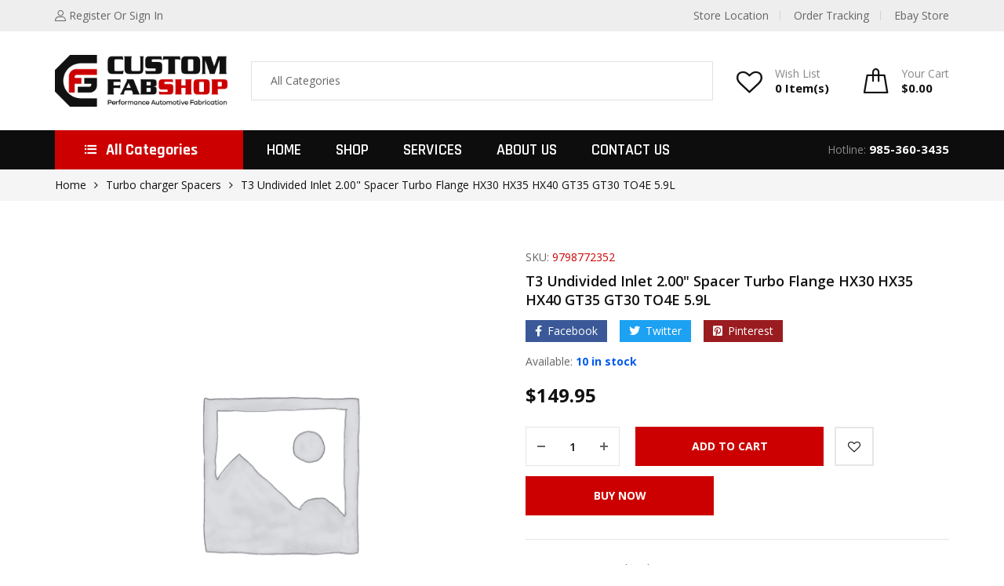

--- FILE ---
content_type: text/html; charset=UTF-8
request_url: https://customfabshop.com/product/t3-undivided-inlet-2-00-spacer-turbo-flange-hx30-hx35-hx40-gt35-gt30-to4e-5-9l/
body_size: 37421
content:
<!DOCTYPE html>
<html class="no-js" lang="en-US">
<head><meta charset="UTF-8"/><script>if(navigator.userAgent.match(/MSIE|Internet Explorer/i)||navigator.userAgent.match(/Trident\/7\..*?rv:11/i)){var href=document.location.href;if(!href.match(/[?&]nowprocket/)){if(href.indexOf("?")==-1){if(href.indexOf("#")==-1){document.location.href=href+"?nowprocket=1"}else{document.location.href=href.replace("#","?nowprocket=1#")}}else{if(href.indexOf("#")==-1){document.location.href=href+"&nowprocket=1"}else{document.location.href=href.replace("#","&nowprocket=1#")}}}}</script><script>class RocketLazyLoadScripts{constructor(){this.triggerEvents=["keydown","mousedown","mousemove","touchmove","touchstart","touchend","wheel"],this.userEventHandler=this._triggerListener.bind(this),this.touchStartHandler=this._onTouchStart.bind(this),this.touchMoveHandler=this._onTouchMove.bind(this),this.touchEndHandler=this._onTouchEnd.bind(this),this.clickHandler=this._onClick.bind(this),this.interceptedClicks=[],window.addEventListener("pageshow",(e=>{this.persisted=e.persisted})),window.addEventListener("DOMContentLoaded",(()=>{this._preconnect3rdParties()})),this.delayedScripts={normal:[],async:[],defer:[]},this.allJQueries=[]}_addUserInteractionListener(e){document.hidden?e._triggerListener():(this.triggerEvents.forEach((t=>window.addEventListener(t,e.userEventHandler,{passive:!0}))),window.addEventListener("touchstart",e.touchStartHandler,{passive:!0}),window.addEventListener("mousedown",e.touchStartHandler),document.addEventListener("visibilitychange",e.userEventHandler))}_removeUserInteractionListener(){this.triggerEvents.forEach((e=>window.removeEventListener(e,this.userEventHandler,{passive:!0}))),document.removeEventListener("visibilitychange",this.userEventHandler)}_onTouchStart(e){"HTML"!==e.target.tagName&&(window.addEventListener("touchend",this.touchEndHandler),window.addEventListener("mouseup",this.touchEndHandler),window.addEventListener("touchmove",this.touchMoveHandler,{passive:!0}),window.addEventListener("mousemove",this.touchMoveHandler),e.target.addEventListener("click",this.clickHandler),this._renameDOMAttribute(e.target,"onclick","rocket-onclick"))}_onTouchMove(e){window.removeEventListener("touchend",this.touchEndHandler),window.removeEventListener("mouseup",this.touchEndHandler),window.removeEventListener("touchmove",this.touchMoveHandler,{passive:!0}),window.removeEventListener("mousemove",this.touchMoveHandler),e.target.removeEventListener("click",this.clickHandler),this._renameDOMAttribute(e.target,"rocket-onclick","onclick")}_onTouchEnd(e){window.removeEventListener("touchend",this.touchEndHandler),window.removeEventListener("mouseup",this.touchEndHandler),window.removeEventListener("touchmove",this.touchMoveHandler,{passive:!0}),window.removeEventListener("mousemove",this.touchMoveHandler)}_onClick(e){e.target.removeEventListener("click",this.clickHandler),this._renameDOMAttribute(e.target,"rocket-onclick","onclick"),this.interceptedClicks.push(e),e.preventDefault(),e.stopPropagation(),e.stopImmediatePropagation()}_replayClicks(){window.removeEventListener("touchstart",this.touchStartHandler,{passive:!0}),window.removeEventListener("mousedown",this.touchStartHandler),this.interceptedClicks.forEach((e=>{e.target.dispatchEvent(new MouseEvent("click",{view:e.view,bubbles:!0,cancelable:!0}))}))}_renameDOMAttribute(e,t,n){e.hasAttribute&&e.hasAttribute(t)&&(event.target.setAttribute(n,event.target.getAttribute(t)),event.target.removeAttribute(t))}_triggerListener(){this._removeUserInteractionListener(this),"loading"===document.readyState?document.addEventListener("DOMContentLoaded",this._loadEverythingNow.bind(this)):this._loadEverythingNow()}_preconnect3rdParties(){let e=[];document.querySelectorAll("script[type=rocketlazyloadscript]").forEach((t=>{if(t.hasAttribute("src")){const n=new URL(t.src).origin;n!==location.origin&&e.push({src:n,crossOrigin:t.crossOrigin||"module"===t.getAttribute("data-rocket-type")})}})),e=[...new Map(e.map((e=>[JSON.stringify(e),e]))).values()],this._batchInjectResourceHints(e,"preconnect")}async _loadEverythingNow(){this.lastBreath=Date.now(),this._delayEventListeners(),this._delayJQueryReady(this),this._handleDocumentWrite(),this._registerAllDelayedScripts(),this._preloadAllScripts(),await this._loadScriptsFromList(this.delayedScripts.normal),await this._loadScriptsFromList(this.delayedScripts.defer),await this._loadScriptsFromList(this.delayedScripts.async);try{await this._triggerDOMContentLoaded(),await this._triggerWindowLoad()}catch(e){}window.dispatchEvent(new Event("rocket-allScriptsLoaded")),this._replayClicks()}_registerAllDelayedScripts(){document.querySelectorAll("script[type=rocketlazyloadscript]").forEach((e=>{e.hasAttribute("src")?e.hasAttribute("async")&&!1!==e.async?this.delayedScripts.async.push(e):e.hasAttribute("defer")&&!1!==e.defer||"module"===e.getAttribute("data-rocket-type")?this.delayedScripts.defer.push(e):this.delayedScripts.normal.push(e):this.delayedScripts.normal.push(e)}))}async _transformScript(e){return await this._littleBreath(),new Promise((t=>{const n=document.createElement("script");[...e.attributes].forEach((e=>{let t=e.nodeName;"type"!==t&&("data-rocket-type"===t&&(t="type"),n.setAttribute(t,e.nodeValue))})),e.hasAttribute("src")?(n.addEventListener("load",t),n.addEventListener("error",t)):(n.text=e.text,t());try{e.parentNode.replaceChild(n,e)}catch(e){t()}}))}async _loadScriptsFromList(e){const t=e.shift();return t?(await this._transformScript(t),this._loadScriptsFromList(e)):Promise.resolve()}_preloadAllScripts(){this._batchInjectResourceHints([...this.delayedScripts.normal,...this.delayedScripts.defer,...this.delayedScripts.async],"preload")}_batchInjectResourceHints(e,t){var n=document.createDocumentFragment();e.forEach((e=>{if(e.src){const i=document.createElement("link");i.href=e.src,i.rel=t,"preconnect"!==t&&(i.as="script"),e.getAttribute&&"module"===e.getAttribute("data-rocket-type")&&(i.crossOrigin=!0),e.crossOrigin&&(i.crossOrigin=e.crossOrigin),n.appendChild(i)}})),document.head.appendChild(n)}_delayEventListeners(){let e={};function t(t,n){!function(t){function n(n){return e[t].eventsToRewrite.indexOf(n)>=0?"rocket-"+n:n}e[t]||(e[t]={originalFunctions:{add:t.addEventListener,remove:t.removeEventListener},eventsToRewrite:[]},t.addEventListener=function(){arguments[0]=n(arguments[0]),e[t].originalFunctions.add.apply(t,arguments)},t.removeEventListener=function(){arguments[0]=n(arguments[0]),e[t].originalFunctions.remove.apply(t,arguments)})}(t),e[t].eventsToRewrite.push(n)}function n(e,t){let n=e[t];Object.defineProperty(e,t,{get:()=>n||function(){},set(i){e["rocket"+t]=n=i}})}t(document,"DOMContentLoaded"),t(window,"DOMContentLoaded"),t(window,"load"),t(window,"pageshow"),t(document,"readystatechange"),n(document,"onreadystatechange"),n(window,"onload"),n(window,"onpageshow")}_delayJQueryReady(e){let t=window.jQuery;Object.defineProperty(window,"jQuery",{get:()=>t,set(n){if(n&&n.fn&&!e.allJQueries.includes(n)){n.fn.ready=n.fn.init.prototype.ready=function(t){e.domReadyFired?t.bind(document)(n):document.addEventListener("rocket-DOMContentLoaded",(()=>t.bind(document)(n)))};const t=n.fn.on;n.fn.on=n.fn.init.prototype.on=function(){if(this[0]===window){function e(e){return e.split(" ").map((e=>"load"===e||0===e.indexOf("load.")?"rocket-jquery-load":e)).join(" ")}"string"==typeof arguments[0]||arguments[0]instanceof String?arguments[0]=e(arguments[0]):"object"==typeof arguments[0]&&Object.keys(arguments[0]).forEach((t=>{delete Object.assign(arguments[0],{[e(t)]:arguments[0][t]})[t]}))}return t.apply(this,arguments),this},e.allJQueries.push(n)}t=n}})}async _triggerDOMContentLoaded(){this.domReadyFired=!0,await this._littleBreath(),document.dispatchEvent(new Event("rocket-DOMContentLoaded")),await this._littleBreath(),window.dispatchEvent(new Event("rocket-DOMContentLoaded")),await this._littleBreath(),document.dispatchEvent(new Event("rocket-readystatechange")),await this._littleBreath(),document.rocketonreadystatechange&&document.rocketonreadystatechange()}async _triggerWindowLoad(){await this._littleBreath(),window.dispatchEvent(new Event("rocket-load")),await this._littleBreath(),window.rocketonload&&window.rocketonload(),await this._littleBreath(),this.allJQueries.forEach((e=>e(window).trigger("rocket-jquery-load"))),await this._littleBreath();const e=new Event("rocket-pageshow");e.persisted=this.persisted,window.dispatchEvent(e),await this._littleBreath(),window.rocketonpageshow&&window.rocketonpageshow({persisted:this.persisted})}_handleDocumentWrite(){const e=new Map;document.write=document.writeln=function(t){const n=document.currentScript,i=document.createRange(),r=n.parentElement;let o=e.get(n);void 0===o&&(o=n.nextSibling,e.set(n,o));const s=document.createDocumentFragment();i.setStart(s,0),s.appendChild(i.createContextualFragment(t)),r.insertBefore(s,o)}}async _littleBreath(){Date.now()-this.lastBreath>45&&(await this._requestAnimFrame(),this.lastBreath=Date.now())}async _requestAnimFrame(){return document.hidden?new Promise((e=>setTimeout(e))):new Promise((e=>requestAnimationFrame(e)))}static run(){const e=new RocketLazyLoadScripts;e._addUserInteractionListener(e)}}RocketLazyLoadScripts.run();</script>
    
    <meta name="viewport" content="width=device-width, initial-scale=1.0, maximum-scale=1.0,user-scalable=0"/>
    <link rel="profile" href="https://gmpg.org/xfn/11"/>

    				<script type="rocketlazyloadscript">document.documentElement.className = document.documentElement.className + ' yes-js js_active js'</script>
			<title>T3 Undivided Inlet 2.00&quot; Spacer Turbo Flange HX30 HX35 HX40 GT35 GT30 TO4E 5.9L &#8211; Custom fabShop</title><link rel="stylesheet" href="https://customfabshop.com/wp-content/cache/min/1/fd2a33fd88b8551257fb30e2da2af3a8.css" media="all" data-minify="1" />
<meta name='robots' content='max-image-preview:large' />
<script type="rocketlazyloadscript">window._wca = window._wca || [];</script>
<link rel='dns-prefetch' href='//www.google.com' />
<link rel='dns-prefetch' href='//stats.wp.com' />
<link rel='dns-prefetch' href='//fonts.googleapis.com' />
<link rel="alternate" title="oEmbed (JSON)" type="application/json+oembed" href="https://customfabshop.com/wp-json/oembed/1.0/embed?url=https%3A%2F%2Fcustomfabshop.com%2Fproduct%2Ft3-undivided-inlet-2-00-spacer-turbo-flange-hx30-hx35-hx40-gt35-gt30-to4e-5-9l%2F" />
<link rel="alternate" title="oEmbed (XML)" type="text/xml+oembed" href="https://customfabshop.com/wp-json/oembed/1.0/embed?url=https%3A%2F%2Fcustomfabshop.com%2Fproduct%2Ft3-undivided-inlet-2-00-spacer-turbo-flange-hx30-hx35-hx40-gt35-gt30-to4e-5-9l%2F&#038;format=xml" />
<style id='wp-img-auto-sizes-contain-inline-css'>
img:is([sizes=auto i],[sizes^="auto," i]){contain-intrinsic-size:3000px 1500px}
/*# sourceURL=wp-img-auto-sizes-contain-inline-css */
</style>
<style id='classic-theme-styles-inline-css'>
/*! This file is auto-generated */
.wp-block-button__link{color:#fff;background-color:#32373c;border-radius:9999px;box-shadow:none;text-decoration:none;padding:calc(.667em + 2px) calc(1.333em + 2px);font-size:1.125em}.wp-block-file__button{background:#32373c;color:#fff;text-decoration:none}
/*# sourceURL=/wp-includes/css/classic-themes.min.css */
</style>


<style id='jetpack-sharing-buttons-style-inline-css'>
.jetpack-sharing-buttons__services-list{display:flex;flex-direction:row;flex-wrap:wrap;gap:0;list-style-type:none;margin:5px;padding:0}.jetpack-sharing-buttons__services-list.has-small-icon-size{font-size:12px}.jetpack-sharing-buttons__services-list.has-normal-icon-size{font-size:16px}.jetpack-sharing-buttons__services-list.has-large-icon-size{font-size:24px}.jetpack-sharing-buttons__services-list.has-huge-icon-size{font-size:36px}@media print{.jetpack-sharing-buttons__services-list{display:none!important}}.editor-styles-wrapper .wp-block-jetpack-sharing-buttons{gap:0;padding-inline-start:0}ul.jetpack-sharing-buttons__services-list.has-background{padding:1.25em 2.375em}
/*# sourceURL=https://customfabshop.com/wp-content/plugins/jetpack/_inc/blocks/sharing-buttons/view.css */
</style>
<style id='global-styles-inline-css'>
:root{--wp--preset--aspect-ratio--square: 1;--wp--preset--aspect-ratio--4-3: 4/3;--wp--preset--aspect-ratio--3-4: 3/4;--wp--preset--aspect-ratio--3-2: 3/2;--wp--preset--aspect-ratio--2-3: 2/3;--wp--preset--aspect-ratio--16-9: 16/9;--wp--preset--aspect-ratio--9-16: 9/16;--wp--preset--color--black: #000000;--wp--preset--color--cyan-bluish-gray: #abb8c3;--wp--preset--color--white: #ffffff;--wp--preset--color--pale-pink: #f78da7;--wp--preset--color--vivid-red: #cf2e2e;--wp--preset--color--luminous-vivid-orange: #ff6900;--wp--preset--color--luminous-vivid-amber: #fcb900;--wp--preset--color--light-green-cyan: #7bdcb5;--wp--preset--color--vivid-green-cyan: #00d084;--wp--preset--color--pale-cyan-blue: #8ed1fc;--wp--preset--color--vivid-cyan-blue: #0693e3;--wp--preset--color--vivid-purple: #9b51e0;--wp--preset--gradient--vivid-cyan-blue-to-vivid-purple: linear-gradient(135deg,rgb(6,147,227) 0%,rgb(155,81,224) 100%);--wp--preset--gradient--light-green-cyan-to-vivid-green-cyan: linear-gradient(135deg,rgb(122,220,180) 0%,rgb(0,208,130) 100%);--wp--preset--gradient--luminous-vivid-amber-to-luminous-vivid-orange: linear-gradient(135deg,rgb(252,185,0) 0%,rgb(255,105,0) 100%);--wp--preset--gradient--luminous-vivid-orange-to-vivid-red: linear-gradient(135deg,rgb(255,105,0) 0%,rgb(207,46,46) 100%);--wp--preset--gradient--very-light-gray-to-cyan-bluish-gray: linear-gradient(135deg,rgb(238,238,238) 0%,rgb(169,184,195) 100%);--wp--preset--gradient--cool-to-warm-spectrum: linear-gradient(135deg,rgb(74,234,220) 0%,rgb(151,120,209) 20%,rgb(207,42,186) 40%,rgb(238,44,130) 60%,rgb(251,105,98) 80%,rgb(254,248,76) 100%);--wp--preset--gradient--blush-light-purple: linear-gradient(135deg,rgb(255,206,236) 0%,rgb(152,150,240) 100%);--wp--preset--gradient--blush-bordeaux: linear-gradient(135deg,rgb(254,205,165) 0%,rgb(254,45,45) 50%,rgb(107,0,62) 100%);--wp--preset--gradient--luminous-dusk: linear-gradient(135deg,rgb(255,203,112) 0%,rgb(199,81,192) 50%,rgb(65,88,208) 100%);--wp--preset--gradient--pale-ocean: linear-gradient(135deg,rgb(255,245,203) 0%,rgb(182,227,212) 50%,rgb(51,167,181) 100%);--wp--preset--gradient--electric-grass: linear-gradient(135deg,rgb(202,248,128) 0%,rgb(113,206,126) 100%);--wp--preset--gradient--midnight: linear-gradient(135deg,rgb(2,3,129) 0%,rgb(40,116,252) 100%);--wp--preset--font-size--small: 13px;--wp--preset--font-size--medium: 20px;--wp--preset--font-size--large: 36px;--wp--preset--font-size--x-large: 42px;--wp--preset--spacing--20: 0.44rem;--wp--preset--spacing--30: 0.67rem;--wp--preset--spacing--40: 1rem;--wp--preset--spacing--50: 1.5rem;--wp--preset--spacing--60: 2.25rem;--wp--preset--spacing--70: 3.38rem;--wp--preset--spacing--80: 5.06rem;--wp--preset--shadow--natural: 6px 6px 9px rgba(0, 0, 0, 0.2);--wp--preset--shadow--deep: 12px 12px 50px rgba(0, 0, 0, 0.4);--wp--preset--shadow--sharp: 6px 6px 0px rgba(0, 0, 0, 0.2);--wp--preset--shadow--outlined: 6px 6px 0px -3px rgb(255, 255, 255), 6px 6px rgb(0, 0, 0);--wp--preset--shadow--crisp: 6px 6px 0px rgb(0, 0, 0);}:where(.is-layout-flex){gap: 0.5em;}:where(.is-layout-grid){gap: 0.5em;}body .is-layout-flex{display: flex;}.is-layout-flex{flex-wrap: wrap;align-items: center;}.is-layout-flex > :is(*, div){margin: 0;}body .is-layout-grid{display: grid;}.is-layout-grid > :is(*, div){margin: 0;}:where(.wp-block-columns.is-layout-flex){gap: 2em;}:where(.wp-block-columns.is-layout-grid){gap: 2em;}:where(.wp-block-post-template.is-layout-flex){gap: 1.25em;}:where(.wp-block-post-template.is-layout-grid){gap: 1.25em;}.has-black-color{color: var(--wp--preset--color--black) !important;}.has-cyan-bluish-gray-color{color: var(--wp--preset--color--cyan-bluish-gray) !important;}.has-white-color{color: var(--wp--preset--color--white) !important;}.has-pale-pink-color{color: var(--wp--preset--color--pale-pink) !important;}.has-vivid-red-color{color: var(--wp--preset--color--vivid-red) !important;}.has-luminous-vivid-orange-color{color: var(--wp--preset--color--luminous-vivid-orange) !important;}.has-luminous-vivid-amber-color{color: var(--wp--preset--color--luminous-vivid-amber) !important;}.has-light-green-cyan-color{color: var(--wp--preset--color--light-green-cyan) !important;}.has-vivid-green-cyan-color{color: var(--wp--preset--color--vivid-green-cyan) !important;}.has-pale-cyan-blue-color{color: var(--wp--preset--color--pale-cyan-blue) !important;}.has-vivid-cyan-blue-color{color: var(--wp--preset--color--vivid-cyan-blue) !important;}.has-vivid-purple-color{color: var(--wp--preset--color--vivid-purple) !important;}.has-black-background-color{background-color: var(--wp--preset--color--black) !important;}.has-cyan-bluish-gray-background-color{background-color: var(--wp--preset--color--cyan-bluish-gray) !important;}.has-white-background-color{background-color: var(--wp--preset--color--white) !important;}.has-pale-pink-background-color{background-color: var(--wp--preset--color--pale-pink) !important;}.has-vivid-red-background-color{background-color: var(--wp--preset--color--vivid-red) !important;}.has-luminous-vivid-orange-background-color{background-color: var(--wp--preset--color--luminous-vivid-orange) !important;}.has-luminous-vivid-amber-background-color{background-color: var(--wp--preset--color--luminous-vivid-amber) !important;}.has-light-green-cyan-background-color{background-color: var(--wp--preset--color--light-green-cyan) !important;}.has-vivid-green-cyan-background-color{background-color: var(--wp--preset--color--vivid-green-cyan) !important;}.has-pale-cyan-blue-background-color{background-color: var(--wp--preset--color--pale-cyan-blue) !important;}.has-vivid-cyan-blue-background-color{background-color: var(--wp--preset--color--vivid-cyan-blue) !important;}.has-vivid-purple-background-color{background-color: var(--wp--preset--color--vivid-purple) !important;}.has-black-border-color{border-color: var(--wp--preset--color--black) !important;}.has-cyan-bluish-gray-border-color{border-color: var(--wp--preset--color--cyan-bluish-gray) !important;}.has-white-border-color{border-color: var(--wp--preset--color--white) !important;}.has-pale-pink-border-color{border-color: var(--wp--preset--color--pale-pink) !important;}.has-vivid-red-border-color{border-color: var(--wp--preset--color--vivid-red) !important;}.has-luminous-vivid-orange-border-color{border-color: var(--wp--preset--color--luminous-vivid-orange) !important;}.has-luminous-vivid-amber-border-color{border-color: var(--wp--preset--color--luminous-vivid-amber) !important;}.has-light-green-cyan-border-color{border-color: var(--wp--preset--color--light-green-cyan) !important;}.has-vivid-green-cyan-border-color{border-color: var(--wp--preset--color--vivid-green-cyan) !important;}.has-pale-cyan-blue-border-color{border-color: var(--wp--preset--color--pale-cyan-blue) !important;}.has-vivid-cyan-blue-border-color{border-color: var(--wp--preset--color--vivid-cyan-blue) !important;}.has-vivid-purple-border-color{border-color: var(--wp--preset--color--vivid-purple) !important;}.has-vivid-cyan-blue-to-vivid-purple-gradient-background{background: var(--wp--preset--gradient--vivid-cyan-blue-to-vivid-purple) !important;}.has-light-green-cyan-to-vivid-green-cyan-gradient-background{background: var(--wp--preset--gradient--light-green-cyan-to-vivid-green-cyan) !important;}.has-luminous-vivid-amber-to-luminous-vivid-orange-gradient-background{background: var(--wp--preset--gradient--luminous-vivid-amber-to-luminous-vivid-orange) !important;}.has-luminous-vivid-orange-to-vivid-red-gradient-background{background: var(--wp--preset--gradient--luminous-vivid-orange-to-vivid-red) !important;}.has-very-light-gray-to-cyan-bluish-gray-gradient-background{background: var(--wp--preset--gradient--very-light-gray-to-cyan-bluish-gray) !important;}.has-cool-to-warm-spectrum-gradient-background{background: var(--wp--preset--gradient--cool-to-warm-spectrum) !important;}.has-blush-light-purple-gradient-background{background: var(--wp--preset--gradient--blush-light-purple) !important;}.has-blush-bordeaux-gradient-background{background: var(--wp--preset--gradient--blush-bordeaux) !important;}.has-luminous-dusk-gradient-background{background: var(--wp--preset--gradient--luminous-dusk) !important;}.has-pale-ocean-gradient-background{background: var(--wp--preset--gradient--pale-ocean) !important;}.has-electric-grass-gradient-background{background: var(--wp--preset--gradient--electric-grass) !important;}.has-midnight-gradient-background{background: var(--wp--preset--gradient--midnight) !important;}.has-small-font-size{font-size: var(--wp--preset--font-size--small) !important;}.has-medium-font-size{font-size: var(--wp--preset--font-size--medium) !important;}.has-large-font-size{font-size: var(--wp--preset--font-size--large) !important;}.has-x-large-font-size{font-size: var(--wp--preset--font-size--x-large) !important;}
:where(.wp-block-post-template.is-layout-flex){gap: 1.25em;}:where(.wp-block-post-template.is-layout-grid){gap: 1.25em;}
:where(.wp-block-term-template.is-layout-flex){gap: 1.25em;}:where(.wp-block-term-template.is-layout-grid){gap: 1.25em;}
:where(.wp-block-columns.is-layout-flex){gap: 2em;}:where(.wp-block-columns.is-layout-grid){gap: 2em;}
:root :where(.wp-block-pullquote){font-size: 1.5em;line-height: 1.6;}
/*# sourceURL=global-styles-inline-css */
</style>





<style id='woocommerce-inline-inline-css'>
.woocommerce form .form-row .required { visibility: visible; }
/*# sourceURL=woocommerce-inline-inline-css */
</style>


<style id='yith-wfbt-style-inline-css'>

                .yith-wfbt-submit-block .yith-wfbt-submit-button {
                        background: rgb(204,0,0);
                        color: #ffffff;
                }
                .yith-wfbt-submit-block .yith-wfbt-submit-button:hover {
                        background: rgb(0,0,0);
                        color: #ffffff;
                }
/*# sourceURL=yith-wfbt-style-inline-css */
</style>


<style id='rtwpvs-inline-css'>
        
            .rtwpvs-term:not(.rtwpvs-radio-term) {
                width: 30px;
                height: 30px;
            }

            .rtwpvs-squared .rtwpvs-button-term {
                min-width: 30px;
            }

            .rtwpvs-button-term span {
                font-size: 16px;
            }

            
            
                        .rtwpvs.rtwpvs-attribute-behavior-blur .rtwpvs-term:not(.rtwpvs-radio-term).disabled::before,
            .rtwpvs.rtwpvs-attribute-behavior-blur .rtwpvs-term:not(.rtwpvs-radio-term).disabled::after,
            .rtwpvs.rtwpvs-attribute-behavior-blur .rtwpvs-term:not(.rtwpvs-radio-term).disabled:hover::before,
            .rtwpvs.rtwpvs-attribute-behavior-blur .rtwpvs-term:not(.rtwpvs-radio-term).disabled:hover::after {
                background: #ff0000 !important;
            }

                                    .rtwpvs.rtwpvs-attribute-behavior-blur .rtwpvs-term:not(.rtwpvs-radio-term).disabled img,
            .rtwpvs.rtwpvs-attribute-behavior-blur .rtwpvs-term:not(.rtwpvs-radio-term).disabled span,
            .rtwpvs.rtwpvs-attribute-behavior-blur .rtwpvs-term:not(.rtwpvs-radio-term).disabled:hover img,
            .rtwpvs.rtwpvs-attribute-behavior-blur .rtwpvs-term:not(.rtwpvs-radio-term).disabled:hover span {
                opacity: 0.3;
            }

                    
		
/*# sourceURL=rtwpvs-inline-css */
</style>


<style id='font-awesome-inline-css'>
[data-font="FontAwesome"]:before {font-family: 'FontAwesome' !important;content: attr(data-icon) !important;speak: none !important;font-weight: normal !important;font-variant: normal !important;text-transform: none !important;line-height: 1 !important;font-style: normal !important;-webkit-font-smoothing: antialiased !important;-moz-osx-font-smoothing: grayscale !important;}
/*# sourceURL=font-awesome-inline-css */
</style>
<link rel='stylesheet' id='ovic-google-web-fonts-_ovic_customize_options-css' href='//fonts.googleapis.com/css?family=Rajdhani%3An%2C%2C300%2C500%2C600%2C700#038;display=swap' media='all' />








<style id='armania-inline-css'>
@media (min-width: 1440px){ body{ --main-container:1410px } .box-nav-vertical .vertical-menu > .menu-item > .megamenu{ max-width: 1200px !important; } .header.style-05_2 ~ .header-sticky .box-nav-vertical .vertical-menu > .menu-item > .megamenu, .header.style-05_2 .box-nav-vertical .vertical-menu > .menu-item > .megamenu{ max-width: 1170px !important; } .header.style-14 ~ .header-sticky .box-nav-vertical .vertical-menu > .menu-item > .megamenu, .header.style-14 .box-nav-vertical .vertical-menu > .menu-item > .megamenu{ max-width: 1137px !important; } }body{ --e-main-color: #111111; --e-main-color-2: #cc0000; --e-main-color-3: #161616; --e-main-text-color-2: #ffffff; }body{ --e-main-special: Rajdhani; } body{ --e-font_caros: "Caros"; --e-font_caros_500: "Caros Medium"; --e-font_caros_700: "Caros Bold"; --e-font_caros_fw: 400; } .ovic-testmonials.style-05 .position, .product-item.style-30 .armania-countdown .text, .product-item.style-35 .price del, .product-item.style-26 .price del, .font-face-caros { font-family: "Caros"; font-weight: normal; } .ovic-tab.style-16 .tab-link, .ovic-tab.style-14 .tabs, .ovic-countdown.style-05 .subtitle, .ovic-countdown.style-05 .armania-countdown .text, .ovic-category.style-11 .count, .ovic-category.style-09 .link, .header.style-18 .block-userlink > a, .skin-digital .product-labels > *, .skin-furniture-02 .product-labels > * .product-item.style-30 .armania-countdown > *, .blog-item.style-15 .post-title, .ovic-newsletter.style-15 .title, .font-face-caros-medium { font-family: "Caros Medium"; font-weight: normal; } .ovic-testmonials.style-05 .name, .ovic-tab.style-16 .tab-title, .ovic-tab.style-14 .tab-title, .ovic-countdown.style-05, .ovic-category.style-11 .title, .header.style-18 .header-control .inner-control > * > a, .header.style-18 .box-header-nav .main-menu > .menu-item > a, .header.style-18 ~ .header-sticky .box-header-nav .main-menu > .menu-item > a, .header.style-08_2 ~ .header-sticky .box-header-nav .main-menu > .menu-item > a, .header.style-08_2 .box-header-nav .main-menu > .menu-item > a, .product-item.style-30 .add-to-cart a, .product-item.style-30 .single_add_to_cart_button, .product-item.style-30 .added_to_cart, .product-item.style-30 .price, .product-item.style-35 .price, .product-item.style-26 .price, .ovic-products.style-35 .button-products .button, .ovic-products.style-26 .button-products .button, .ovic-blog.style-15 .head .title, .ovic-newsletter.style-18 .submit-newsletter, .ovic-newsletter.style-18 .title, .ovic-newsletter.style-15 .submit-newsletter, .font-face-caros-bold { font-family: "Caros Bold"; font-weight: normal; } 
/*# sourceURL=armania-inline-css */
</style>


<style id='rocket-lazyload-inline-css'>
.rll-youtube-player{position:relative;padding-bottom:56.23%;height:0;overflow:hidden;max-width:100%;}.rll-youtube-player:focus-within{outline: 2px solid currentColor;outline-offset: 5px;}.rll-youtube-player iframe{position:absolute;top:0;left:0;width:100%;height:100%;z-index:100;background:0 0}.rll-youtube-player img{bottom:0;display:block;left:0;margin:auto;max-width:100%;width:100%;position:absolute;right:0;top:0;border:none;height:auto;-webkit-transition:.4s all;-moz-transition:.4s all;transition:.4s all}.rll-youtube-player img:hover{-webkit-filter:brightness(75%)}.rll-youtube-player .play{height:100%;width:100%;left:0;top:0;position:absolute;background:url(https://customfabshop.com/wp-content/plugins/wp-rocket/assets/img/youtube.png) no-repeat center;background-color: transparent !important;cursor:pointer;border:none;}.wp-embed-responsive .wp-has-aspect-ratio .rll-youtube-player{position:absolute;padding-bottom:0;width:100%;height:100%;top:0;bottom:0;left:0;right:0}
/*# sourceURL=rocket-lazyload-inline-css */
</style>
<script type="text/template" id="tmpl-ovic-notice-popup">
    <# if ( data.img_url != '' ) { #>
    <figure>
        <img src="{{data.img_url}}" alt="{{data.title}}" class="growl-thumb"/>
    </figure>
    <# } #>
    <p class="growl-content">
        <# if ( data.title != '' ) { #>
        <span>{{data.title}}</span>
        <# } #>
        {{{data.content}}}
    </p>
</script>
<script type="text/template" id="tmpl-variation-template">
	<div class="woocommerce-variation-description">{{{ data.variation.variation_description }}}</div>
	<div class="woocommerce-variation-price">{{{ data.variation.price_html }}}</div>
	<div class="woocommerce-variation-availability">{{{ data.variation.availability_html }}}</div>
</script>
<script type="text/template" id="tmpl-unavailable-variation-template">
	<p role="alert">Sorry, this product is unavailable. Please choose a different combination.</p>
</script>
<!--n2css--><!--n2js--><script src="https://customfabshop.com/wp-includes/js/jquery/jquery.min.js" id="jquery-core-js" defer></script>
<script defer='defer' src="https://customfabshop.com/wp-includes/js/jquery/jquery-migrate.min.js" id="jquery-migrate-js"></script>
<script type="rocketlazyloadscript" defer='defer' src="https://customfabshop.com/wp-includes/js/underscore.min.js" id="underscore-js"></script>
<script id="wp-util-js-extra">
var _wpUtilSettings = {"ajax":{"url":"/wp-admin/admin-ajax.php"}};
//# sourceURL=wp-util-js-extra
</script>
<script type="rocketlazyloadscript" defer='defer' src="https://customfabshop.com/wp-includes/js/wp-util.min.js" id="wp-util-js"></script>
<script type="rocketlazyloadscript" data-minify="1" defer='defer' src="https://customfabshop.com/wp-content/cache/min/1/wp-content/plugins/recaptcha-woo/js/rcfwc.js?ver=1764804114" id="rcfwc-js-js" defer data-wp-strategy="defer"></script>
<script type="rocketlazyloadscript" defer='defer' src="https://www.google.com/recaptcha/api.js?hl=en_US" id="recaptcha-js" defer data-wp-strategy="defer"></script>
<script type="rocketlazyloadscript" defer='defer' src="https://customfabshop.com/wp-content/plugins/woocommerce/assets/js/jquery-blockui/jquery.blockUI.min.js" id="wc-jquery-blockui-js" defer data-wp-strategy="defer"></script>
<script id="wc-add-to-cart-js-extra">
var wc_add_to_cart_params = {"ajax_url":"/wp-admin/admin-ajax.php","wc_ajax_url":"/?wc-ajax=%%endpoint%%","i18n_view_cart":"View cart","cart_url":"https://customfabshop.com/cart-2/","is_cart":"","cart_redirect_after_add":"no"};
//# sourceURL=wc-add-to-cart-js-extra
</script>
<script type="rocketlazyloadscript" defer='defer' src="https://customfabshop.com/wp-content/plugins/woocommerce/assets/js/frontend/add-to-cart.min.js" id="wc-add-to-cart-js" defer data-wp-strategy="defer"></script>
<script type="rocketlazyloadscript" defer='defer' src="https://customfabshop.com/wp-content/plugins/woocommerce/assets/js/zoom/jquery.zoom.min.js" id="wc-zoom-js" defer data-wp-strategy="defer"></script>
<script type="rocketlazyloadscript" defer='defer' src="https://customfabshop.com/wp-content/plugins/woocommerce/assets/js/flexslider/jquery.flexslider.min.js" id="wc-flexslider-js" defer data-wp-strategy="defer"></script>
<script type="rocketlazyloadscript" defer='defer' src="https://customfabshop.com/wp-content/plugins/woocommerce/assets/js/photoswipe/photoswipe.min.js" id="wc-photoswipe-js" defer data-wp-strategy="defer"></script>
<script type="rocketlazyloadscript" defer='defer' src="https://customfabshop.com/wp-content/plugins/woocommerce/assets/js/photoswipe/photoswipe-ui-default.min.js" id="wc-photoswipe-ui-default-js" defer data-wp-strategy="defer"></script>
<script id="wc-single-product-js-extra">
var wc_single_product_params = {"i18n_required_rating_text":"Please select a rating","i18n_rating_options":["1 of 5 stars","2 of 5 stars","3 of 5 stars","4 of 5 stars","5 of 5 stars"],"i18n_product_gallery_trigger_text":"View full-screen image gallery","review_rating_required":"yes","flexslider":{"rtl":false,"animation":"slide","smoothHeight":true,"directionNav":false,"controlNav":"thumbnails","slideshow":false,"animationSpeed":500,"animationLoop":false,"allowOneSlide":false},"zoom_enabled":"1","zoom_options":[],"photoswipe_enabled":"1","photoswipe_options":{"shareEl":false,"closeOnScroll":false,"history":false,"hideAnimationDuration":0,"showAnimationDuration":0},"flexslider_enabled":"1"};
//# sourceURL=wc-single-product-js-extra
</script>
<script type="rocketlazyloadscript" defer='defer' src="https://customfabshop.com/wp-content/plugins/woocommerce/assets/js/frontend/single-product.min.js" id="wc-single-product-js" defer data-wp-strategy="defer"></script>
<script type="rocketlazyloadscript" defer='defer' src="https://customfabshop.com/wp-content/plugins/woocommerce/assets/js/js-cookie/js.cookie.min.js" id="wc-js-cookie-js" defer data-wp-strategy="defer"></script>
<script id="woocommerce-js-extra">
var woocommerce_params = {"ajax_url":"/wp-admin/admin-ajax.php","wc_ajax_url":"/?wc-ajax=%%endpoint%%","i18n_password_show":"Show password","i18n_password_hide":"Hide password"};
//# sourceURL=woocommerce-js-extra
</script>
<script type="rocketlazyloadscript" defer='defer' src="https://customfabshop.com/wp-content/plugins/woocommerce/assets/js/frontend/woocommerce.min.js" id="woocommerce-js" defer data-wp-strategy="defer"></script>
<script defer='defer' src="https://stats.wp.com/s-202604.js" id="woocommerce-analytics-js" defer data-wp-strategy="defer"></script>
<script id="wc-add-to-cart-variation-js-extra">
var wc_add_to_cart_variation_params = {"wc_ajax_url":"/?wc-ajax=%%endpoint%%","i18n_no_matching_variations_text":"Sorry, no products matched your selection. Please choose a different combination.","i18n_make_a_selection_text":"Please select some product options before adding this product to your cart.","i18n_unavailable_text":"Sorry, this product is unavailable. Please choose a different combination.","i18n_reset_alert_text":"Your selection has been reset. Please select some product options before adding this product to your cart.","ajax_url":"/wp-admin/admin-ajax.php","i18n_view_cart":"View cart","i18n_add_to_cart":"Add to cart","i18n_select_options":"Select options","cart_url":"https://customfabshop.com/cart-2/","is_cart":"","cart_redirect_after_add":"no","enable_ajax_add_to_cart":"yes"};
//# sourceURL=wc-add-to-cart-variation-js-extra
</script>
<script type="rocketlazyloadscript" defer='defer' src="https://customfabshop.com/wp-content/plugins/woocommerce/assets/js/frontend/add-to-cart-variation.min.js" id="wc-add-to-cart-variation-js" defer data-wp-strategy="defer"></script>
<link rel="https://api.w.org/" href="https://customfabshop.com/wp-json/" /><link rel="alternate" title="JSON" type="application/json" href="https://customfabshop.com/wp-json/wp/v2/product/13149" /><link rel="canonical" href="https://customfabshop.com/product/t3-undivided-inlet-2-00-spacer-turbo-flange-hx30-hx35-hx40-gt35-gt30-to4e-5-9l/" />
<link rel='shortlink' href='https://customfabshop.com/?p=13149' />
	<style>img#wpstats{display:none}</style>
		<style>.woocommerce-product-gallery{ opacity: 1 !important; }</style>		<style>
			.dgwt-wcas-ico-magnifier,.dgwt-wcas-ico-magnifier-handler{max-width:20px}.dgwt-wcas-search-wrapp{max-width:600px}		</style>
			<noscript><style>.woocommerce-product-gallery{ opacity: 1 !important; }</style></noscript>
	<meta name="generator" content="Elementor 3.34.1; features: additional_custom_breakpoints; settings: css_print_method-external, google_font-enabled, font_display-auto">
			<style>
				.e-con.e-parent:nth-of-type(n+4):not(.e-lazyloaded):not(.e-no-lazyload),
				.e-con.e-parent:nth-of-type(n+4):not(.e-lazyloaded):not(.e-no-lazyload) * {
					background-image: none !important;
				}
				@media screen and (max-height: 1024px) {
					.e-con.e-parent:nth-of-type(n+3):not(.e-lazyloaded):not(.e-no-lazyload),
					.e-con.e-parent:nth-of-type(n+3):not(.e-lazyloaded):not(.e-no-lazyload) * {
						background-image: none !important;
					}
				}
				@media screen and (max-height: 640px) {
					.e-con.e-parent:nth-of-type(n+2):not(.e-lazyloaded):not(.e-no-lazyload),
					.e-con.e-parent:nth-of-type(n+2):not(.e-lazyloaded):not(.e-no-lazyload) * {
						background-image: none !important;
					}
				}
			</style>
			<link rel="preconnect" href="https://fonts.googleapis.com"><link rel="preconnect" href="https://fonts.gstatic.com" crossorigin><link href="https://fonts.googleapis.com/css2?family=Open+Sans:wght@300;400;600;700&family=Spartan:wght@300;400;600;700&family=Poppins:wght@300;400;500;600;700&family=Manrope:wght@300;400;500;600;700&family=Work+Sans:wght@300;400;500;600;700&family=Oswald:wght@300;400;500;600;700&family=Dancing+Script:wght@400;500;600;700&display=swap" rel="stylesheet"><link rel="icon" href="https://customfabshop.com/wp-content/uploads/2022/08/favicon-3.svg" sizes="32x32" />
<link rel="icon" href="https://customfabshop.com/wp-content/uploads/2022/08/favicon-3.svg" sizes="192x192" />
<link rel="apple-touch-icon" href="https://customfabshop.com/wp-content/uploads/2022/08/favicon-3.svg" />
<meta name="msapplication-TileImage" content="https://customfabshop.com/wp-content/uploads/2022/08/favicon-3.svg" />
<style type="text/css">.ovic-menu-clone-wrap .head-menu-mobile{background-position:center center;background-repeat:no-repeat;background-attachment:scroll;background-size:cover;}</style>		<style id="wp-custom-css">
			span.slidetext {
    color: #cc0000;
}
.ovic-category.style-06 .title {
    font-weight: 900 !important;
    font-size: 20px !important;
}
strong.abouttext {
    color: #cc0000;
}
.yith-wfbt-section.woocommerce {
    margin-top: 30px;
	margin-bottom: 30px;}

.tab-item.active span.title {
    color: #fff;
}
span.number {
    color: #cc0000;
    font-weight: 700;
}
span.contactext {
    font-weight: 900;
}
button#wpforms-submit-10963 {
    color: #fff;
    background-color: #c00;
    border: none;
    padding: 8px 28px 8px 28px;
	 text-transform: uppercase;
}		</style>
		<noscript><style id="rocket-lazyload-nojs-css">.rll-youtube-player, [data-lazy-src]{display:none !important;}</style></noscript></head>

<body class="wp-singular product-template-default single single-product postid-13149 wp-embed-responsive wp-theme-armania theme-armania woocommerce woocommerce-page woocommerce-no-js rtwpvs rtwpvs-rounded rtwpvs-attribute-behavior-blur rtwpvs-archive-align-left rtwpvs-tooltip skin-carparts  armania-v1.4.7 elementor-default elementor-kit-6">

<a href="#" class="overlay-body"></a>

<!-- #page -->
<div id="page" class="site">

    <header id="header" class="header style-05_2">
    <div class="header-top">
        <div class="container">
            <div class="header-inner">
                <div class="header-left">
                                        <div class="block-userlink armania-dropdown">
            <a class="woo-user-link"
           href="https://customfabshop.com/my-account/">
            <span class="icon">
                <span class="main-icon-user"></span>
            </span>
            <span class="text">Register <br> or Sign in</span>
        </a>
    </div>                </div>
                <div class="header-right">
                    <div class="ovic-menu-wapper horizontal"><ul id="menu-top-bar-menu-main" class="ovic-menu header-submenu header_topmenu ovic-menu"><li id="menu-item-10992" class="menu-item menu-item-type-post_type menu-item-object-page menu-item-10992"><a href="https://customfabshop.com/contact-us/" data-megamenu="0"><span class="text">Store Location</span></a></li>
<li id="menu-item-14382" class="menu-item menu-item-type-post_type menu-item-object-page menu-item-14382"><a href="https://customfabshop.com/order-tracking/" data-megamenu="0"><span class="text">Order Tracking</span></a></li>
<li id="menu-item-10612" class="menu-item menu-item-type-custom menu-item-object-custom menu-item-10612"><a href="https://www.ebay.com/str/customfabshopcom" data-megamenu="0"><span class="text">Ebay Store</span></a></li>
</ul></div>                </div>
            </div>
        </div>
    </div>
    <div class="header-mid">
        <div class="container">
            <div class="header-inner">
                <div class="logo"><a href="https://customfabshop.com/"><figure><img width="301" height="90" alt="Custom fabShop" src="data:image/svg+xml,%3Csvg%20xmlns='http://www.w3.org/2000/svg'%20viewBox='0%200%20301%2090'%3E%3C/svg%3E" class="_rw" data-lazy-src="https://customfabshop.com/wp-content/uploads/2022/08/customfabshop-logo.png" /><noscript><img width="301" height="90" alt="Custom fabShop" src="https://customfabshop.com/wp-content/uploads/2022/08/customfabshop-logo.png" class="_rw" /></noscript></figure></a></div>                <div class="header-control">
                    <div class="block-search sub-menu">
    <div class="dgwt-wcas-search-wrapp dgwt-wcas-has-submit js-dgwt-wcas-mobile-overlay-enabled">
        <form class="search-form dgwt-wcas-search-form" role="search" method="get"
              action="https://customfabshop.com/">

            
                            <div class="category">
                    <select  name='product_cat' id='114247041' class='category-search-option' tabindex="1">
	<option value='0'>All Categories</option>
	<option class="level-0" value="uncategorized">Uncategorized</option>
	<option class="level-0" value="ebay-motors-parts-accessories-car-truck-parts-accessories-air-fuel-delivery-turbos-superchargers-intercoolers-turbos-parts">eBay Motors &gt; Parts &amp; Accessories &gt; Car &amp; Truck Parts &amp; Accessories &gt; Air &amp; Fuel Delivery &gt; Turbos, Superchargers &amp; Intercoolers &gt; Turbos &amp; Parts</option>
	<option class="level-0" value="ebay-motors-parts-accessories-car-truck-parts-accessories-exhaust-emission-systems-clamps-flanges-hangers-hardware">eBay Motors &gt; Parts &amp; Accessories &gt; Car &amp; Truck Parts &amp; Accessories &gt; Exhaust &amp; Emission Systems &gt; Clamps, Flanges, Hangers &amp; Hardware</option>
	<option class="level-0" value="ebay-motors-parts-accessories-car-truck-parts-accessories-exhaust-emission-systems-exhaust-gaskets">eBay Motors &gt; Parts &amp; Accessories &gt; Car &amp; Truck Parts &amp; Accessories &gt; Exhaust &amp; Emission Systems &gt; Exhaust Gaskets</option>
	<option class="level-0" value="turbo-inlet-flanges">Turbo Inlet Flanges</option>
	<option class="level-1" value="t25-t28-turbo-inlet-flanges">&nbsp;&nbsp;&nbsp;T25/T28</option>
	<option class="level-1" value="t3-turbo-inlet-flanges">&nbsp;&nbsp;&nbsp;T3</option>
	<option class="level-1" value="t4-turbo-inlet-flanges">&nbsp;&nbsp;&nbsp;T4</option>
	<option class="level-1" value="t6-turbo-inlet-flanges">&nbsp;&nbsp;&nbsp;T6</option>
	<option class="level-1" value="oem-turbo-inlet-flanges">&nbsp;&nbsp;&nbsp;OEM</option>
	<option class="level-0" value="exhaust-flanges">Exhaust Flanges</option>
	<option class="level-0" value="turbo-downpipe-flanges">Turbo Downpipe Flanges</option>
	<option class="level-1" value="t25-t28">&nbsp;&nbsp;&nbsp;T25/T28</option>
	<option class="level-1" value="t3">&nbsp;&nbsp;&nbsp;T3</option>
	<option class="level-1" value="t4">&nbsp;&nbsp;&nbsp;T4</option>
	<option class="level-1" value="oem">&nbsp;&nbsp;&nbsp;OEM</option>
	<option class="level-0" value="gaskets">Gaskets</option>
	<option class="level-1" value="t25-gaskets">&nbsp;&nbsp;&nbsp;T25 Gaskets</option>
	<option class="level-1" value="t3-gaskets">&nbsp;&nbsp;&nbsp;T3 Gaskets</option>
	<option class="level-1" value="oem-inlet-gaskets">&nbsp;&nbsp;&nbsp;OEM Inlet Gaskets</option>
	<option class="level-0" value="turbo-flange-adapters">Turbo Flange Adapters</option>
	<option class="level-1" value="t25-t28-turbo-flange-adapters">&nbsp;&nbsp;&nbsp;T25/T28</option>
	<option class="level-1" value="t3-turbo-flange-adapters">&nbsp;&nbsp;&nbsp;T3</option>
	<option class="level-1" value="t4-turbo-flange-adapters">&nbsp;&nbsp;&nbsp;T4</option>
	<option class="level-1" value="t6-turbo-flange-adapters">&nbsp;&nbsp;&nbsp;T6</option>
	<option class="level-1" value="oem-turbo-flange-adapters">&nbsp;&nbsp;&nbsp;OEM</option>
	<option class="level-0" value="turbocharger-spacers">Turbo charger Spacers</option>
	<option class="level-0" value="misc-parts">Misc Parts</option>
</select>
                </div>
                        <div class="dgwt-wcas-sf-wrapp">
                <label class="screen-reader-text">
                    Products search                </label>
                                                                                    <input type="hidden" name="dgwt_wcas" value="1"/>
                                                                <input type="hidden" name="post_type" value="product"/>
                                <div class="search-input">
                    <input id="dgwt-wcas-search-input-18e0"
                           type="search"
                           class="input-text dgwt-wcas-search-input"
                           name="s"
                           value=""
                           placeholder="Enter Your Keyword..."
                           autocomplete="off"
                           data-custom-params=""
                    />
                    <span class="input-focus"></span>
                    <div class="dgwt-wcas-preloader"></div>
                </div>
                <button type="submit" class="btn-submit dgwt-wcas-search-submit">
                    Search                </button>
            </div>

                    </form>
    </div>
</div>
                    <div class="inner-control">
                                                    <div class="block-wishlist block-woo">
                    <a class="woo-wishlist-link icon-link"
                       href="https://customfabshop.com/wishlist/">
                        <span class="icon">
                            <span class="main-icon-heart"></span>
                            <span class="count">0</span>
                        </span>
                        <span class="content">
                            <span class="text">Wish List</span>
                            <span class="count-text">0 Item(s)</span>
                        </span>
                    </a>
                </div>
                    <div class="block-minicart armania-dropdown">
                    <a class="woo-cart-link icon-link "
           href="https://customfabshop.com/cart-2/"
           data-armania="armania-dropdown">
            <span class="icon">
                <span class="main-icon-cart"></span>
                <span class="count">0</span>
            </span>
            <span class="content">
                <span class="text">Your <br> Cart</span>
                <span class="count-text">0 Item(s)</span>
                <span class="total"><span class="woocommerce-Price-amount amount"><bdi><span class="woocommerce-Price-currencySymbol">&#36;</span>0.00</bdi></span></span>
            </span>
        </a>
        <div class="widget woocommerce widget_shopping_cart"><div class="widget_shopping_cart_content"></div></div>        </div>
                <div class="block-menu-bar settings-block">
            <a href="#" class="settings-toggle">
                <span class="icon main-icon-menu-2"></span>
                <span class="text">Settings</span>
            </a>
        </div>
        <div class="block-menu-bar mobile-block">
            <a href="#" class="menu-toggle">
                <span class="icon main-icon-menu-1"></span>
                <span class="text">Menu</span>
            </a>
        </div>
                            </div>
                </div>
            </div>
        </div>
    </div>
    <div class="header-bot">
        <div class="container">
            <div class="header-inner megamenu-wrap">
                    <div class="header-vertical">
        <div class="box-nav-vertical armania-dropdown ">
                            <a href="#" data-armania="armania-dropdown" class="block-title">
                    <span class="icon main-icon-menu"></span>
                    <span class="text">All Categories</span>
                </a>
                        <div class="block-content sub-menu">
                <div class="ovic-menu-wapper vertical support-mobile-menu"><ul id="menu-all-categories" class="armania-nav vertical-menu ovic-menu ovic-clone-mobile-menu"><li id="menu-item-12598" class="menu-item menu-item-type-taxonomy menu-item-object-product_cat current-product-ancestor menu-item-has-children menu-item-12598"><a href="https://customfabshop.com/product-category/turbo-inlet-flanges/" data-megamenu="0">Turbo Inlet Flanges</a>
<ul class="sub-menu">
	<li id="menu-item-12603" class="menu-item menu-item-type-taxonomy menu-item-object-product_cat menu-item-12603"><a href="https://customfabshop.com/product-category/turbo-inlet-flanges/oem-turbo-inlet-flanges/" data-megamenu="0">OEM</a></li>
	<li id="menu-item-12599" class="menu-item menu-item-type-taxonomy menu-item-object-product_cat menu-item-12599"><a href="https://customfabshop.com/product-category/turbo-inlet-flanges/t25-t28-turbo-inlet-flanges/" data-megamenu="0">T25/T28</a></li>
	<li id="menu-item-12600" class="menu-item menu-item-type-taxonomy menu-item-object-product_cat current-product-ancestor current-menu-parent current-product-parent menu-item-12600"><a href="https://customfabshop.com/product-category/turbo-inlet-flanges/t3-turbo-inlet-flanges/" data-megamenu="0">T3</a></li>
	<li id="menu-item-12601" class="menu-item menu-item-type-taxonomy menu-item-object-product_cat menu-item-12601"><a href="https://customfabshop.com/product-category/turbo-inlet-flanges/t4-turbo-inlet-flanges/" data-megamenu="0">T4</a></li>
	<li id="menu-item-12602" class="menu-item menu-item-type-taxonomy menu-item-object-product_cat menu-item-12602"><a href="https://customfabshop.com/product-category/turbo-inlet-flanges/t6-turbo-inlet-flanges/" data-megamenu="0">T6</a></li>
</ul>
</li>
<li id="menu-item-12604" class="menu-item menu-item-type-taxonomy menu-item-object-product_cat menu-item-12604"><a href="https://customfabshop.com/product-category/exhaust-flanges/" data-megamenu="0">Exhaust Flanges</a></li>
<li id="menu-item-12605" class="menu-item menu-item-type-taxonomy menu-item-object-product_cat menu-item-has-children menu-item-12605"><a href="https://customfabshop.com/product-category/turbo-downpipe-flanges/" data-megamenu="0">Turbo Downpipe Flanges</a>
<ul class="sub-menu">
	<li id="menu-item-12610" class="menu-item menu-item-type-taxonomy menu-item-object-product_cat menu-item-12610"><a href="https://customfabshop.com/product-category/turbo-downpipe-flanges/oem/" data-megamenu="0">OEM</a></li>
	<li id="menu-item-12606" class="menu-item menu-item-type-taxonomy menu-item-object-product_cat menu-item-12606"><a href="https://customfabshop.com/product-category/turbo-downpipe-flanges/t25-t28/" data-megamenu="0">T25/T28</a></li>
	<li id="menu-item-12607" class="menu-item menu-item-type-taxonomy menu-item-object-product_cat menu-item-12607"><a href="https://customfabshop.com/product-category/turbo-downpipe-flanges/t6/" data-megamenu="0">T6</a></li>
	<li id="menu-item-12608" class="menu-item menu-item-type-taxonomy menu-item-object-product_cat menu-item-12608"><a href="https://customfabshop.com/product-category/turbo-downpipe-flanges/t3/" data-megamenu="0">T3</a></li>
	<li id="menu-item-12609" class="menu-item menu-item-type-taxonomy menu-item-object-product_cat menu-item-12609"><a href="https://customfabshop.com/product-category/turbo-downpipe-flanges/t4/" data-megamenu="0">T4</a></li>
</ul>
</li>
<li id="menu-item-12611" class="menu-item menu-item-type-taxonomy menu-item-object-product_cat menu-item-has-children menu-item-12611"><a href="https://customfabshop.com/product-category/gaskets/" data-megamenu="0">Gaskets</a>
<ul class="sub-menu">
	<li id="menu-item-12616" class="menu-item menu-item-type-taxonomy menu-item-object-product_cat menu-item-12616"><a href="https://customfabshop.com/product-category/gaskets/oem-inlet-gaskets/" data-megamenu="0">OEM Inlet Gaskets</a></li>
	<li id="menu-item-12617" class="menu-item menu-item-type-taxonomy menu-item-object-product_cat menu-item-12617"><a href="https://customfabshop.com/product-category/gaskets/oem-downpipe-gaskets/" data-megamenu="0">OEM Downpipe Gaskets</a></li>
	<li id="menu-item-12612" class="menu-item menu-item-type-taxonomy menu-item-object-product_cat menu-item-12612"><a href="https://customfabshop.com/product-category/gaskets/t25-gaskets/" data-megamenu="0">T25 Gaskets</a></li>
	<li id="menu-item-12613" class="menu-item menu-item-type-taxonomy menu-item-object-product_cat menu-item-12613"><a href="https://customfabshop.com/product-category/gaskets/t3-gaskets/" data-megamenu="0">T3 Gaskets</a></li>
	<li id="menu-item-12614" class="menu-item menu-item-type-taxonomy menu-item-object-product_cat menu-item-12614"><a href="https://customfabshop.com/product-category/gaskets/t4-gaskets/" data-megamenu="0">T4 Gaskets</a></li>
	<li id="menu-item-12615" class="menu-item menu-item-type-taxonomy menu-item-object-product_cat menu-item-12615"><a href="https://customfabshop.com/product-category/gaskets/t6-gaskets/" data-megamenu="0">T6 Gaskets</a></li>
</ul>
</li>
<li id="menu-item-12618" class="menu-item menu-item-type-taxonomy menu-item-object-product_cat menu-item-has-children menu-item-12618"><a href="https://customfabshop.com/product-category/turbo-flange-adapters/" data-megamenu="0">Turbo Flange Adapters</a>
<ul class="sub-menu">
	<li id="menu-item-12623" class="menu-item menu-item-type-taxonomy menu-item-object-product_cat menu-item-12623"><a href="https://customfabshop.com/product-category/turbo-flange-adapters/oem-turbo-flange-adapters/" data-megamenu="0">OEM</a></li>
	<li id="menu-item-12619" class="menu-item menu-item-type-taxonomy menu-item-object-product_cat menu-item-12619"><a href="https://customfabshop.com/product-category/turbo-flange-adapters/t25-t28-turbo-flange-adapters/" data-megamenu="0">T25/T28</a></li>
	<li id="menu-item-12620" class="menu-item menu-item-type-taxonomy menu-item-object-product_cat menu-item-12620"><a href="https://customfabshop.com/product-category/turbo-flange-adapters/t3-turbo-flange-adapters/" data-megamenu="0">T3</a></li>
	<li id="menu-item-12621" class="menu-item menu-item-type-taxonomy menu-item-object-product_cat menu-item-12621"><a href="https://customfabshop.com/product-category/turbo-flange-adapters/t4-turbo-flange-adapters/" data-megamenu="0">T4</a></li>
	<li id="menu-item-12622" class="menu-item menu-item-type-taxonomy menu-item-object-product_cat menu-item-12622"><a href="https://customfabshop.com/product-category/turbo-flange-adapters/t6-turbo-flange-adapters/" data-megamenu="0">T6</a></li>
</ul>
</li>
<li id="menu-item-12630" class="menu-item menu-item-type-taxonomy menu-item-object-product_cat current-product-ancestor current-menu-parent current-product-parent menu-item-12630"><a href="https://customfabshop.com/product-category/turbocharger-spacers/" data-megamenu="0">Turbo charger Spacers</a></li>
<li id="menu-item-12631" class="menu-item menu-item-type-taxonomy menu-item-object-product_cat menu-item-12631"><a href="https://customfabshop.com/product-category/misc-parts/" data-megamenu="0">Misc Parts</a></li>
<li id="menu-item-12632" class="menu-item menu-item-type-taxonomy menu-item-object-product_cat menu-item-12632"><a href="https://customfabshop.com/product-category/other/" data-megamenu="0">Other</a></li>
</ul></div>            </div>
        </div>
    </div>
                <div class="box-header-nav">
                    <div class="ovic-menu-wapper horizontal"><ul id="menu-primary-menu-main" class="armania-nav main-menu horizontal-menu ovic-menu"><li id="menu-item-10425" class="menu-item menu-item-type-post_type menu-item-object-page menu-item-home menu-item-10425"><a href="https://customfabshop.com/" data-megamenu="0">Home</a></li>
<li id="menu-item-10426" class="menu-item menu-item-type-post_type menu-item-object-page current_page_parent menu-item-10426"><a href="https://customfabshop.com/shop/" data-megamenu="0">Shop</a></li>
<li id="menu-item-11035" class="menu-item menu-item-type-post_type menu-item-object-page menu-item-has-children menu-item-11035"><a href="https://customfabshop.com/services/" data-megamenu="0">Services</a>
<ul class="sub-menu">
	<li id="menu-item-10819" class="menu-item menu-item-type-post_type menu-item-object-page menu-item-10819"><a href="https://customfabshop.com/custom-fabrication/" data-megamenu="0">Custom Fabrication</a></li>
	<li id="menu-item-10818" class="menu-item menu-item-type-post_type menu-item-object-page menu-item-10818"><a href="https://customfabshop.com/business-to-business-fabrication-services/" data-megamenu="0">Business-To-Business Fabrication Services</a></li>
	<li id="menu-item-10820" class="menu-item menu-item-type-post_type menu-item-object-page menu-item-10820"><a href="https://customfabshop.com/wholesale-information/" data-megamenu="0">Wholesale Information</a></li>
</ul>
</li>
<li id="menu-item-10427" class="menu-item menu-item-type-post_type menu-item-object-page menu-item-10427"><a href="https://customfabshop.com/about-us/" data-megamenu="0">About Us</a></li>
<li id="menu-item-10435" class="menu-item menu-item-type-post_type menu-item-object-page menu-item-10435"><a href="https://customfabshop.com/contact-us/" data-megamenu="0">Contact Us</a></li>
</ul></div>                </div>
                <div class="header-right">
                        <div class="header-info">
        <div class="icon">
            <span class="main-icon-phone-call"></span>
        </div>
        <div class="content">
            <p class="subtitle">Hotline:</p>
            <p class="title"><a href="tel:985-360-3435">985-360-3435</a></p>
        </div>
    </div>
                </div>
            </div>
        </div>
    </div>
</header>
    <div class="header-sticky">
        <div class="container">
            <div class="header-inner megamenu-wrap">
                    <div class="header-vertical">
        <div class="box-nav-vertical armania-dropdown ">
                            <a href="#" data-armania="armania-dropdown" class="block-title">
                    <span class="icon main-icon-menu"></span>
                    <span class="text">All Categories</span>
                </a>
                        <div class="block-content sub-menu">
                <div class="ovic-menu-wapper vertical support-mobile-menu"><ul id="menu-all-categories-1" class="armania-nav vertical-menu ovic-menu ovic-clone-mobile-menu"><li class="menu-item menu-item-type-taxonomy menu-item-object-product_cat current-product-ancestor menu-item-has-children menu-item-12598"><a href="https://customfabshop.com/product-category/turbo-inlet-flanges/" data-megamenu="0">Turbo Inlet Flanges</a>
<ul class="sub-menu">
	<li class="menu-item menu-item-type-taxonomy menu-item-object-product_cat menu-item-12603"><a href="https://customfabshop.com/product-category/turbo-inlet-flanges/oem-turbo-inlet-flanges/" data-megamenu="0">OEM</a></li>
	<li class="menu-item menu-item-type-taxonomy menu-item-object-product_cat menu-item-12599"><a href="https://customfabshop.com/product-category/turbo-inlet-flanges/t25-t28-turbo-inlet-flanges/" data-megamenu="0">T25/T28</a></li>
	<li class="menu-item menu-item-type-taxonomy menu-item-object-product_cat current-product-ancestor current-menu-parent current-product-parent menu-item-12600"><a href="https://customfabshop.com/product-category/turbo-inlet-flanges/t3-turbo-inlet-flanges/" data-megamenu="0">T3</a></li>
	<li class="menu-item menu-item-type-taxonomy menu-item-object-product_cat menu-item-12601"><a href="https://customfabshop.com/product-category/turbo-inlet-flanges/t4-turbo-inlet-flanges/" data-megamenu="0">T4</a></li>
	<li class="menu-item menu-item-type-taxonomy menu-item-object-product_cat menu-item-12602"><a href="https://customfabshop.com/product-category/turbo-inlet-flanges/t6-turbo-inlet-flanges/" data-megamenu="0">T6</a></li>
</ul>
</li>
<li class="menu-item menu-item-type-taxonomy menu-item-object-product_cat menu-item-12604"><a href="https://customfabshop.com/product-category/exhaust-flanges/" data-megamenu="0">Exhaust Flanges</a></li>
<li class="menu-item menu-item-type-taxonomy menu-item-object-product_cat menu-item-has-children menu-item-12605"><a href="https://customfabshop.com/product-category/turbo-downpipe-flanges/" data-megamenu="0">Turbo Downpipe Flanges</a>
<ul class="sub-menu">
	<li class="menu-item menu-item-type-taxonomy menu-item-object-product_cat menu-item-12610"><a href="https://customfabshop.com/product-category/turbo-downpipe-flanges/oem/" data-megamenu="0">OEM</a></li>
	<li class="menu-item menu-item-type-taxonomy menu-item-object-product_cat menu-item-12606"><a href="https://customfabshop.com/product-category/turbo-downpipe-flanges/t25-t28/" data-megamenu="0">T25/T28</a></li>
	<li class="menu-item menu-item-type-taxonomy menu-item-object-product_cat menu-item-12607"><a href="https://customfabshop.com/product-category/turbo-downpipe-flanges/t6/" data-megamenu="0">T6</a></li>
	<li class="menu-item menu-item-type-taxonomy menu-item-object-product_cat menu-item-12608"><a href="https://customfabshop.com/product-category/turbo-downpipe-flanges/t3/" data-megamenu="0">T3</a></li>
	<li class="menu-item menu-item-type-taxonomy menu-item-object-product_cat menu-item-12609"><a href="https://customfabshop.com/product-category/turbo-downpipe-flanges/t4/" data-megamenu="0">T4</a></li>
</ul>
</li>
<li class="menu-item menu-item-type-taxonomy menu-item-object-product_cat menu-item-has-children menu-item-12611"><a href="https://customfabshop.com/product-category/gaskets/" data-megamenu="0">Gaskets</a>
<ul class="sub-menu">
	<li class="menu-item menu-item-type-taxonomy menu-item-object-product_cat menu-item-12616"><a href="https://customfabshop.com/product-category/gaskets/oem-inlet-gaskets/" data-megamenu="0">OEM Inlet Gaskets</a></li>
	<li class="menu-item menu-item-type-taxonomy menu-item-object-product_cat menu-item-12617"><a href="https://customfabshop.com/product-category/gaskets/oem-downpipe-gaskets/" data-megamenu="0">OEM Downpipe Gaskets</a></li>
	<li class="menu-item menu-item-type-taxonomy menu-item-object-product_cat menu-item-12612"><a href="https://customfabshop.com/product-category/gaskets/t25-gaskets/" data-megamenu="0">T25 Gaskets</a></li>
	<li class="menu-item menu-item-type-taxonomy menu-item-object-product_cat menu-item-12613"><a href="https://customfabshop.com/product-category/gaskets/t3-gaskets/" data-megamenu="0">T3 Gaskets</a></li>
	<li class="menu-item menu-item-type-taxonomy menu-item-object-product_cat menu-item-12614"><a href="https://customfabshop.com/product-category/gaskets/t4-gaskets/" data-megamenu="0">T4 Gaskets</a></li>
	<li class="menu-item menu-item-type-taxonomy menu-item-object-product_cat menu-item-12615"><a href="https://customfabshop.com/product-category/gaskets/t6-gaskets/" data-megamenu="0">T6 Gaskets</a></li>
</ul>
</li>
<li class="menu-item menu-item-type-taxonomy menu-item-object-product_cat menu-item-has-children menu-item-12618"><a href="https://customfabshop.com/product-category/turbo-flange-adapters/" data-megamenu="0">Turbo Flange Adapters</a>
<ul class="sub-menu">
	<li class="menu-item menu-item-type-taxonomy menu-item-object-product_cat menu-item-12623"><a href="https://customfabshop.com/product-category/turbo-flange-adapters/oem-turbo-flange-adapters/" data-megamenu="0">OEM</a></li>
	<li class="menu-item menu-item-type-taxonomy menu-item-object-product_cat menu-item-12619"><a href="https://customfabshop.com/product-category/turbo-flange-adapters/t25-t28-turbo-flange-adapters/" data-megamenu="0">T25/T28</a></li>
	<li class="menu-item menu-item-type-taxonomy menu-item-object-product_cat menu-item-12620"><a href="https://customfabshop.com/product-category/turbo-flange-adapters/t3-turbo-flange-adapters/" data-megamenu="0">T3</a></li>
	<li class="menu-item menu-item-type-taxonomy menu-item-object-product_cat menu-item-12621"><a href="https://customfabshop.com/product-category/turbo-flange-adapters/t4-turbo-flange-adapters/" data-megamenu="0">T4</a></li>
	<li class="menu-item menu-item-type-taxonomy menu-item-object-product_cat menu-item-12622"><a href="https://customfabshop.com/product-category/turbo-flange-adapters/t6-turbo-flange-adapters/" data-megamenu="0">T6</a></li>
</ul>
</li>
<li class="menu-item menu-item-type-taxonomy menu-item-object-product_cat current-product-ancestor current-menu-parent current-product-parent menu-item-12630"><a href="https://customfabshop.com/product-category/turbocharger-spacers/" data-megamenu="0">Turbo charger Spacers</a></li>
<li class="menu-item menu-item-type-taxonomy menu-item-object-product_cat menu-item-12631"><a href="https://customfabshop.com/product-category/misc-parts/" data-megamenu="0">Misc Parts</a></li>
<li class="menu-item menu-item-type-taxonomy menu-item-object-product_cat menu-item-12632"><a href="https://customfabshop.com/product-category/other/" data-megamenu="0">Other</a></li>
</ul></div>            </div>
        </div>
    </div>
                <div class="box-header-nav">
                    <div class="ovic-menu-wapper horizontal"><ul id="menu-primary-menu-main-1" class="armania-nav main-menu horizontal-menu ovic-menu"><li class="menu-item menu-item-type-post_type menu-item-object-page menu-item-home menu-item-10425"><a href="https://customfabshop.com/" data-megamenu="0">Home</a></li>
<li class="menu-item menu-item-type-post_type menu-item-object-page current_page_parent menu-item-10426"><a href="https://customfabshop.com/shop/" data-megamenu="0">Shop</a></li>
<li class="menu-item menu-item-type-post_type menu-item-object-page menu-item-has-children menu-item-11035"><a href="https://customfabshop.com/services/" data-megamenu="0">Services</a>
<ul class="sub-menu">
	<li class="menu-item menu-item-type-post_type menu-item-object-page menu-item-10819"><a href="https://customfabshop.com/custom-fabrication/" data-megamenu="0">Custom Fabrication</a></li>
	<li class="menu-item menu-item-type-post_type menu-item-object-page menu-item-10818"><a href="https://customfabshop.com/business-to-business-fabrication-services/" data-megamenu="0">Business-To-Business Fabrication Services</a></li>
	<li class="menu-item menu-item-type-post_type menu-item-object-page menu-item-10820"><a href="https://customfabshop.com/wholesale-information/" data-megamenu="0">Wholesale Information</a></li>
</ul>
</li>
<li class="menu-item menu-item-type-post_type menu-item-object-page menu-item-10427"><a href="https://customfabshop.com/about-us/" data-megamenu="0">About Us</a></li>
<li class="menu-item menu-item-type-post_type menu-item-object-page menu-item-10435"><a href="https://customfabshop.com/contact-us/" data-megamenu="0">Contact Us</a></li>
</ul></div>                                    </div>
                <div class="header-control">
                    <div class="inner-control">
                        <div class="block-userlink armania-dropdown">
            <a class="woo-user-link"
           href="https://customfabshop.com/my-account/">
            <span class="icon">
                <span class="main-icon-user"></span>
            </span>
            <span class="text">Register <br> or Sign in</span>
        </a>
    </div>                            <div class="block-wishlist block-woo">
                    <a class="woo-wishlist-link icon-link"
                       href="https://customfabshop.com/wishlist/">
                        <span class="icon">
                            <span class="main-icon-heart"></span>
                            <span class="count">0</span>
                        </span>
                        <span class="content">
                            <span class="text">Wish List</span>
                            <span class="count-text">0 Item(s)</span>
                        </span>
                    </a>
                </div>
                    <div class="block-minicart armania-dropdown">
                    <a class="woo-cart-link icon-link "
           href="https://customfabshop.com/cart-2/"
           data-armania="armania-dropdown">
            <span class="icon">
                <span class="main-icon-cart"></span>
                <span class="count">0</span>
            </span>
            <span class="content">
                <span class="text">Your <br> Cart</span>
                <span class="count-text">0 Item(s)</span>
                <span class="total"><span class="woocommerce-Price-amount amount"><bdi><span class="woocommerce-Price-currencySymbol">&#36;</span>0.00</bdi></span></span>
            </span>
        </a>
        <div class="widget woocommerce widget_shopping_cart"><div class="widget_shopping_cart_content"></div></div>        </div>
                <div class="block-menu-bar settings-block">
            <a href="#" class="settings-toggle">
                <span class="icon main-icon-menu-2"></span>
                <span class="text">Settings</span>
            </a>
        </div>
        <div class="block-menu-bar mobile-block">
            <a href="#" class="menu-toggle">
                <span class="icon main-icon-menu-1"></span>
                <span class="text">Menu</span>
            </a>
        </div>
                            </div>
                </div>
            </div>
        </div>
    </div>

	<!-- .site-content-contain -->

<div id="content" class="container site-content sidebar-full product-page product-page-standard">

    <div class="breadcrumb-wrap"><div class="container"><nav class="woocommerce-breadcrumb"><a href="https://customfabshop.com">Home</a><span class="delimiter"></span><a href="https://customfabshop.com/product-category/turbocharger-spacers/">Turbo charger Spacers</a><span class="delimiter"></span>T3 Undivided Inlet 2.00&quot; Spacer Turbo Flange HX30 HX35 HX40 GT35 GT30 TO4E 5.9L</nav></div></div>
    <div id="primary" class="content-area">
        <main id="main" class="site-main">

					
			<div class="woocommerce-notices-wrapper"></div><div id="product-13149" class="product type-product post-13149 status-publish first instock product_cat-t3-turbo-inlet-flanges product_cat-turbocharger-spacers shipping-taxable purchasable product-type-simple">

    <div class="single-product-wrapper"
         data-slick="{&quot;infinite&quot;:false,&quot;slidesMargin&quot;:10,&quot;slidesToShow&quot;:4,&quot;vertical&quot;:true,&quot;verticalSwiping&quot;:true,&quot;responsive&quot;:[{&quot;breakpoint&quot;:1200,&quot;settings&quot;:{&quot;vertical&quot;:false,&quot;verticalSwiping&quot;:false}},{&quot;breakpoint&quot;:320,&quot;settings&quot;:{&quot;slidesToShow&quot;:3,&quot;vertical&quot;:false,&quot;verticalSwiping&quot;:false}}]}">
        <div class="woocommerce-product-gallery woocommerce-product-gallery--without-images woocommerce-product-gallery--columns-4 images" data-columns="4" style="opacity: 0; transition: opacity .25s ease-in-out;">
	<div class="woocommerce-product-gallery__wrapper">
		<div class="woocommerce-product-gallery__image--placeholder"><img width="600" height="600" src="data:image/svg+xml,%3Csvg%20xmlns='http://www.w3.org/2000/svg'%20viewBox='0%200%20600%20600'%3E%3C/svg%3E" alt="Awaiting product image" class="wp-post-image" data-lazy-src="https://customfabshop.com/wp-content/uploads/woocommerce-placeholder-600x600.png" /><noscript><img width="600" height="600" src="https://customfabshop.com/wp-content/uploads/woocommerce-placeholder-600x600.png" alt="Awaiting product image" class="wp-post-image" /></noscript></div>	</div>
</div>

        <div class="summary entry-summary">

            
                <span class="sku_wrapper">
                    <span class="title">SKU:</span>
                    <span class="sku">
                        9798772352                    </span>
                </span>

                        <h1 class="product_title entry-title">T3 Undivided Inlet 2.00&quot; Spacer Turbo Flange HX30 HX35 HX40 GT35 GT30 TO4E 5.9L</h1><div class="armania-share-socials">
	<div class="inner">
        <a class="facebook"
           href="https://www.facebook.com/sharer.php?u=https://customfabshop.com/product/t3-undivided-inlet-2-00-spacer-turbo-flange-hx30-hx35-hx40-gt35-gt30-to4e-5-9l/"
           title="Facebook"
           onclick='window.open(this.href, "", "menubar=no,toolbar=no,resizable=yes,scrollbars=yes,height=600,width=600");return false;'>
            <span class="icon fa fa-facebook"></span>
            <span class="text">Facebook</span>
        </a>
        <a class="twitter"
           href="https://twitter.com/share?url=https://customfabshop.com/product/t3-undivided-inlet-2-00-spacer-turbo-flange-hx30-hx35-hx40-gt35-gt30-to4e-5-9l/&#038;text= %20&nbsp;%20Welcome%20to%20Custom%20Fab%20Shop%20All%20our%20products%20are%20CNC%20milled%20using%20the%20latest%20CAD/CAM%20programs%20which%20are%20built%20in%20house%20on%203%20and%204%20axis%20high%20precision%20machinery.%20We%20offer%20the%20billet%20flanges%20in%20custom%20thickness%20and%20even%20custom%20application%20transitions%20for%20easier%20fab%20work%20or%20building%20your%20own%20DIY%20kits.%20We%20%5B&hellip;%5D"
           title="Twitter"
           onclick='window.open(this.href, "", "menubar=no,toolbar=no,resizable=yes,scrollbars=yes,height=600,width=600");return false;'>
            <span class="icon fa fa-twitter"></span>
            <span class="text">Twitter</span>
        </a>
        <a class="pinterest"
           href="https://pinterest.com/pin/create/button/?url=https://customfabshop.com/product/t3-undivided-inlet-2-00-spacer-turbo-flange-hx30-hx35-hx40-gt35-gt30-to4e-5-9l/&#038;description= %20&nbsp;%20Welcome%20to%20Custom%20Fab%20Shop%20All%20our%20products%20are%20CNC%20milled%20using%20the%20latest%20CAD/CAM%20programs%20which%20are%20built%20in%20house%20on%203%20and%204%20axis%20high%20precision%20machinery.%20We%20offer%20the%20billet%20flanges%20in%20custom%20thickness%20and%20even%20custom%20application%20transitions%20for%20easier%20fab%20work%20or%20building%20your%20own%20DIY%20kits.%20We%20%5B&hellip;%5D&#038;media="
           title="Pinterest"
           onclick='window.open(this.href, "", "menubar=no,toolbar=no,resizable=yes,scrollbars=yes,height=600,width=600");return false;'>
            <span class="icon fa fa-pinterest-square"></span>
            <span class="text">Pinterest</span>
        </a>
            </div>
</div><p class="stock in-stock">
    <span class="text">Available:</span>
    <span class="availability">10 in stock</span>
</p>

	<p class="price"><span class="woocommerce-Price-amount amount"><bdi><span class="woocommerce-Price-currencySymbol">&#36;</span>149.95</bdi></span></p>

	<form class="cart" action="https://customfabshop.com/product/t3-undivided-inlet-2-00-spacer-turbo-flange-hx30-hx35-hx40-gt35-gt30-to4e-5-9l/" method="post" enctype='multipart/form-data'>
		
		<div class="quantity">
	<div class="control"><a href="#" class="btn-number arrow minus quantity-minus"></a>	<label class="screen-reader-text" for="quantity_696ed8a8b55c0">T3 Undivided Inlet 2.00&quot; Spacer Turbo Flange HX30 HX35 HX40 GT35 GT30 TO4E 5.9L quantity</label>
	<input
		type="number"
				id="quantity_696ed8a8b55c0"
		class="input-text qty text"
		name="quantity"
		value="1"
		aria-label="Product quantity"
				min="1"
					max="10"
							step="1"
			placeholder=""
			inputmode="numeric"
			autocomplete="off"
			/>
	<a href="#" class="btn-number arrow plus quantity-plus"></a></div></div>

		<button type="submit" name="add-to-cart" value="13149" class="single_add_to_cart_button button alt">Add to cart</button>

		
<div
	class="yith-wcwl-add-to-wishlist add-to-wishlist-13149 yith-wcwl-add-to-wishlist--link-style yith-wcwl-add-to-wishlist--single wishlist-fragment on-first-load"
	data-fragment-ref="13149"
	data-fragment-options="{&quot;base_url&quot;:&quot;&quot;,&quot;product_id&quot;:13149,&quot;parent_product_id&quot;:0,&quot;product_type&quot;:&quot;simple&quot;,&quot;is_single&quot;:true,&quot;in_default_wishlist&quot;:false,&quot;show_view&quot;:true,&quot;browse_wishlist_text&quot;:&quot;Browse wishlist&quot;,&quot;already_in_wishslist_text&quot;:&quot;The product is already in your wishlist!&quot;,&quot;product_added_text&quot;:&quot;Product added!&quot;,&quot;available_multi_wishlist&quot;:false,&quot;disable_wishlist&quot;:false,&quot;show_count&quot;:false,&quot;ajax_loading&quot;:false,&quot;loop_position&quot;:&quot;after_add_to_cart&quot;,&quot;item&quot;:&quot;add_to_wishlist&quot;}"
>
			
			<!-- ADD TO WISHLIST -->
			
<div class="yith-wcwl-add-button">
		<a
		href="?add_to_wishlist=13149&#038;_wpnonce=98f4cc87e9"
		class="add_to_wishlist single_add_to_wishlist"
		data-product-id="13149"
		data-product-type="simple"
		data-original-product-id="0"
		data-title="Add to wishlist"
		rel="nofollow"
	>
		<svg id="yith-wcwl-icon-heart-outline" class="yith-wcwl-icon-svg" fill="none" stroke-width="1.5" stroke="currentColor" viewBox="0 0 24 24" xmlns="http://www.w3.org/2000/svg">
  <path stroke-linecap="round" stroke-linejoin="round" d="M21 8.25c0-2.485-2.099-4.5-4.688-4.5-1.935 0-3.597 1.126-4.312 2.733-.715-1.607-2.377-2.733-4.313-2.733C5.1 3.75 3 5.765 3 8.25c0 7.22 9 12 9 12s9-4.78 9-12Z"></path>
</svg>		<span>Add to wishlist</span>
	</a>
</div>

			<!-- COUNT TEXT -->
			
			</div>
<a href="#" class="product-buy-now button">Buy Now</a><input type="hidden" name="buy-now-redirect" value="0">	</form>

	
<div class="ppc-button-wrapper"><div id="ppc-button-ppcp-gateway"></div></div><div id="ppcp-recaptcha-v2-container" style="margin:20px 0;"></div><div class="product_meta">

	
	<span class="posted_in"><span class="title">Categories:</span> <a href="https://customfabshop.com/product-category/turbo-inlet-flanges/t3-turbo-inlet-flanges/" rel="tag">T3</a>, <a href="https://customfabshop.com/product-category/turbocharger-spacers/" rel="tag">Turbo charger Spacers</a></span>
	
	
</div>
        </div>
    </div>

    
    <div class="woocommerce-tabs wc-tabs-wrapper">
        <ul class="tabs wc-tabs" role="tablist">
                            <li class="description_tab" id="tab-title-description" role="tab"
                    aria-controls="tab-description">
                    <a href="#tab-description">
                        Description                    </a>
                </li>
                            <li class="additional_information_tab" id="tab-title-additional_information" role="tab"
                    aria-controls="tab-additional_information">
                    <a href="#tab-additional_information">
                        Additional information                    </a>
                </li>
                    </ul>
                    <div class="woocommerce-Tabs-panel woocommerce-Tabs-panel--description panel entry-content wc-tab"
                 id="tab-description" role="tabpanel"
                 aria-labelledby="tab-title-description">
                

<p><span style="font-family: Arial;font-size: large"><span style="font-family: Arial;font-size: large"><span style="font-family: Arial;font-size: large"><span style="font-family: Arial;font-size: large"><span style="font-family: Arial;font-size: large"><span style="font-family: Arial;font-size: small"> </span></span></span></span></span></span></p>
<div id="ds_div">
<p>&nbsp;</p>
<p style="text-align: center"><span style="font-family: Arial"><strong><span style="font-size: 300%">Welcome to Custom Fab Shop</span></strong></span></p>
<p style="text-align: center">All our products are CNC milled using the latest CAD/CAM programs which are built in house on 3 and 4 axis high precision machinery. We offer the billet flanges in custom thickness and even custom application transitions for easier fab work or building your own DIY kits. We guarantee our products and service if you are not satisfied return the product and receive the purchase price refund. We machine out adapters and flanges with the industry standards by using USA certified materials to resist warping and provides excellent weldabilty. The turbo adapters&#8217; ports are all ballmilled to improve flow smoothly from one port shape to the other reducing resistance and <span style="font-family: arial, sans-serif;line-height: 14.56px;text-align: start">turbulence. We</span><span style="font-weight: bold;font-family: arial, sans-serif;line-height: 14.56px;text-align: start"> a</span><span style="font-family: arial, sans-serif;line-height: 14.56px;text-align: start">lso</span> even go the extra distance to sand down the machine waves using a hatch cross pattern to improve sealing.</p>
<p style="text-align: center">Feel free to contact us we have over <b><u>hundreds</u></b> of flanges in our system for adapting to most applications plus <b>no setup charge.</b>..</p>
<p style="text-align: center"><span style="font-size: x-large"><b>Part Specification:</b></span></p>
<ul>
<li style="text-align: left"><i style="font-weight: bold">Material:  1018 CR Steel ( not Cast )                  </i></li>
<li style="text-align: left"><i style="font-weight: bold">Thickness: 2 inch (2.00&#8243;) or (50.8mm)                    </i></li>
<li style="text-align: left"><i style="font-weight: bold">T3 Inlet: Bolt Diameter: M10 Thru Holes</i></li>
<li style="text-align: left"><i style="font-weight: bold">T3 Inlet Bolt Spacing:  1.75&#8243; x 3.39&#8243; (44mm x 86mm)</i></li>
<li style="text-align: left"><i style="font-weight: bold">T3 Inlet Port Shape: Undivided Open Port</i></li>
<li style="text-align: left"><i style="font-weight: bold">Fitment: Used to Space turbo up for clearances or use for heavy duty Inlet Flange</i></li>
<li style="text-align: left"><i style="font-weight: bold">Notes: Gaskets NOT included in listing</i></li>
</ul>
<p>&nbsp;</p>
<p>&nbsp;</p>
<blockquote style="font-size: medium;margin: 0px 0px 0px 40px;border: none;padding: 0px">
<blockquote style="margin: 0px 0px 0px 40px;border: none;padding: 0px">
<blockquote style="margin: 0px 0px 0px 40px;border: none;padding: 0px"><p>&nbsp;</p>
<p><b><i>(We n</i></b><b><i>ow are offering Stainless Steel 304L flanges in all our current flanges or even custom&#8230;.Contact us)</i></b></p>
<p>&nbsp;</p></blockquote>
</blockquote>
</blockquote>
<p>&nbsp;</p>
</div>
<p>&nbsp;</p>
            </div>
                    <div class="woocommerce-Tabs-panel woocommerce-Tabs-panel--additional_information panel entry-content wc-tab"
                 id="tab-additional_information" role="tabpanel"
                 aria-labelledby="tab-title-additional_information">
                

<table class="woocommerce-product-attributes shop_attributes" aria-label="Product Details">
			<tr class="woocommerce-product-attributes-item woocommerce-product-attributes-item--attribute_pa_manufacturer-part-number">
			<th class="woocommerce-product-attributes-item__label" scope="row">Manufacturer Part Number</th>
			<td class="woocommerce-product-attributes-item__value"><p>CFS-T3DIV-INLET200, CFS-T3UN-INLET200</p>
</td>
		</tr>
			<tr class="woocommerce-product-attributes-item woocommerce-product-attributes-item--attribute_pa_finish">
			<th class="woocommerce-product-attributes-item__label" scope="row">Finish</th>
			<td class="woocommerce-product-attributes-item__value"><p>CNC Milled &amp; Decked</p>
</td>
		</tr>
			<tr class="woocommerce-product-attributes-item woocommerce-product-attributes-item--attribute_pa_brand">
			<th class="woocommerce-product-attributes-item__label" scope="row">Brand</th>
			<td class="woocommerce-product-attributes-item__value"><p>CFS</p>
</td>
		</tr>
			<tr class="woocommerce-product-attributes-item woocommerce-product-attributes-item--attribute_pa_manufacturer-warranty">
			<th class="woocommerce-product-attributes-item__label" scope="row">Manufacturer Warranty</th>
			<td class="woocommerce-product-attributes-item__value"><p>Yes</p>
</td>
		</tr>
	</table>
            </div>
        
            </div>


    <section class="related products ovic-products style-12" style="--show: 3;--margin:30px;--show-ipad: 4;--margin-ipad:30px;--show-landscape: 3;--margin-landscape:30px;--show-portrait: 3;--margin-portrait:20px;--show-mobile: 2;--margin-mobile:10px;">

                <div class="ovic-title style-01">
            <div class="inner">
                <h2 class="title">
                    Related Products                </h2>
            </div>
        </div>

        <div class="owl-slick products product-list-owl equal-container better-height"  data-slick={&quot;infinite&quot;:false,&quot;slidesMargin&quot;:30,&quot;slidesToShow&quot;:3,&quot;responsive&quot;:[{&quot;breakpoint&quot;:1200,&quot;settings&quot;:{&quot;slidesToShow&quot;:4}},{&quot;breakpoint&quot;:992,&quot;settings&quot;:{&quot;slidesToShow&quot;:3}},{&quot;breakpoint&quot;:768,&quot;settings&quot;:{&quot;slidesMargin&quot;:20,&quot;slidesToShow&quot;:3}},{&quot;breakpoint&quot;:480,&quot;settings&quot;:{&quot;slidesMargin&quot;:10,&quot;slidesToShow&quot;:2}}]} >

            
                                <div class="product-item style-12 product type-product post-13988 status-publish instock product_cat-turbocharger-spacers shipping-taxable purchasable product-type-simple">
                    	<div class="product-inner">
				<div class="product-thumb">
			        <div class="thumb-wrapper">
            <a class="thumb-link hover-zoom woocommerce-product-gallery__image"
               href="https://customfabshop.com/product/stainless-t4-divided-twin-scroll-inlet-turbo-flange-spacer-1-4-gt30-gt35-s300/">
                <figure class="primary-thumb"><img class='attachment-320x320 size-320x320 wp-post-image' src="data:image/svg+xml,%3Csvg%20xmlns='http://www.w3.org/2000/svg'%20viewBox='0%200%20320%20320'%3E%3C/svg%3E" width="320" height="320"  alt='placeholder' data-lazy-src="https://via.placeholder.com/320x320?text=320x320"><noscript><img class='attachment-320x320 size-320x320 wp-post-image' src='https://via.placeholder.com/320x320?text=320x320' width="320" height="320"  alt='placeholder'></noscript></figure>            </a>
        </div>
        			<div class="group-button">
				
<div
	class="yith-wcwl-add-to-wishlist add-to-wishlist-13988 yith-wcwl-add-to-wishlist--link-style wishlist-fragment on-first-load"
	data-fragment-ref="13988"
	data-fragment-options="{&quot;base_url&quot;:&quot;&quot;,&quot;product_id&quot;:13988,&quot;parent_product_id&quot;:0,&quot;product_type&quot;:&quot;simple&quot;,&quot;is_single&quot;:false,&quot;in_default_wishlist&quot;:false,&quot;show_view&quot;:false,&quot;browse_wishlist_text&quot;:&quot;Browse wishlist&quot;,&quot;already_in_wishslist_text&quot;:&quot;The product is already in your wishlist!&quot;,&quot;product_added_text&quot;:&quot;Product added!&quot;,&quot;available_multi_wishlist&quot;:false,&quot;disable_wishlist&quot;:false,&quot;show_count&quot;:false,&quot;ajax_loading&quot;:false,&quot;loop_position&quot;:&quot;after_add_to_cart&quot;,&quot;item&quot;:&quot;add_to_wishlist&quot;}"
>
			
			<!-- ADD TO WISHLIST -->
			
<div class="yith-wcwl-add-button">
		<a
		href="?add_to_wishlist=13988&#038;_wpnonce=98f4cc87e9"
		class="add_to_wishlist single_add_to_wishlist"
		data-product-id="13988"
		data-product-type="simple"
		data-original-product-id="0"
		data-title="Add to wishlist"
		rel="nofollow"
	>
		<svg id="yith-wcwl-icon-heart-outline" class="yith-wcwl-icon-svg" fill="none" stroke-width="1.5" stroke="currentColor" viewBox="0 0 24 24" xmlns="http://www.w3.org/2000/svg">
  <path stroke-linecap="round" stroke-linejoin="round" d="M21 8.25c0-2.485-2.099-4.5-4.688-4.5-1.935 0-3.597 1.126-4.312 2.733-.715-1.607-2.377-2.733-4.313-2.733C5.1 3.75 3 5.765 3 8.25c0 7.22 9 12 9 12s9-4.78 9-12Z"></path>
</svg>		<span>Add to wishlist</span>
	</a>
</div>

			<!-- COUNT TEXT -->
			
			</div>
<a href="#" class="button yith-wcqv-button" data-product_id="13988">Quick View</a><span class="add-to-cart" data-title="Add to cart"><a href="https://customfabshop.com/product/t3-undivided-inlet-2-00-spacer-turbo-flange-hx30-hx35-hx40-gt35-gt30-to4e-5-9l/?add-to-cart=13988" data-quantity="1" class="button product_type_simple add_to_cart_button ajax_add_to_cart" data-product_id="13988" data-product_sku="4547574828" aria-label="Add to cart: &ldquo;Stainless T4 Divided Twin Scroll Inlet Turbo Flange Spacer 1/4&quot; GT30 GT35 S300&rdquo;" rel="nofollow" data-success_message="&ldquo;Stainless T4 Divided Twin Scroll Inlet Turbo Flange Spacer 1/4&quot; GT30 GT35 S300&rdquo; has been added to your cart" role="button">Add to cart</a></span>			</div>
		</div>
		<div class="product-info equal-elem">
			<h2 class="product-title"><a href="https://customfabshop.com/product/stainless-t4-divided-twin-scroll-inlet-turbo-flange-spacer-1-4-gt30-gt35-s300/">Stainless T4 Divided Twin Scroll Inlet Turbo Flange Spacer 1/4&quot; GT30 GT35 S300</a></h2>
	<span class="price"><span class="woocommerce-Price-amount amount"><bdi><span class="woocommerce-Price-currencySymbol">&#36;</span>49.95</bdi></span></span>
		</div>
	</div>
                </div>

            
                                <div class="product-item style-12 product type-product post-13228 status-publish instock product_cat-t6-turbo-inlet-flanges product_cat-turbocharger-spacers has-post-thumbnail shipping-taxable purchasable product-type-simple">
                    	<div class="product-inner">
				<div class="product-thumb">
			        <div class="thumb-wrapper">
            <a class="thumb-link hover-zoom woocommerce-product-gallery__image"
               href="https://customfabshop.com/product/t6-undivided-inlet-2-0-spacer-turbo-flange-garrett-precision-turbonetics-s400/">
                <figure class="primary-thumb"><img width="320" height="320" src="data:image/svg+xml,%3Csvg%20xmlns='http://www.w3.org/2000/svg'%20viewBox='0%200%20320%20320'%3E%3C/svg%3E" class="attachment-320x320 size-320x320 wp-post-image" alt="" data-lazy-src="https://customfabshop.com/wp-content/uploads/imported/0/T6-Undivided-Inlet-20-Spacer-Turbo-Flange-Garrett-Precision-Turbonetics-S400-133967068680-320x320.jpg" /><noscript><img width="320" height="320" src="https://customfabshop.com/wp-content/uploads/imported/0/T6-Undivided-Inlet-20-Spacer-Turbo-Flange-Garrett-Precision-Turbonetics-S400-133967068680-320x320.jpg" class="attachment-320x320 size-320x320 wp-post-image" alt="" /></noscript></figure>            </a>
        </div>
        			<div class="group-button">
				
<div
	class="yith-wcwl-add-to-wishlist add-to-wishlist-13228 yith-wcwl-add-to-wishlist--link-style wishlist-fragment on-first-load"
	data-fragment-ref="13228"
	data-fragment-options="{&quot;base_url&quot;:&quot;&quot;,&quot;product_id&quot;:13228,&quot;parent_product_id&quot;:0,&quot;product_type&quot;:&quot;simple&quot;,&quot;is_single&quot;:false,&quot;in_default_wishlist&quot;:false,&quot;show_view&quot;:false,&quot;browse_wishlist_text&quot;:&quot;Browse wishlist&quot;,&quot;already_in_wishslist_text&quot;:&quot;The product is already in your wishlist!&quot;,&quot;product_added_text&quot;:&quot;Product added!&quot;,&quot;available_multi_wishlist&quot;:false,&quot;disable_wishlist&quot;:false,&quot;show_count&quot;:false,&quot;ajax_loading&quot;:false,&quot;loop_position&quot;:&quot;after_add_to_cart&quot;,&quot;item&quot;:&quot;add_to_wishlist&quot;}"
>
			
			<!-- ADD TO WISHLIST -->
			
<div class="yith-wcwl-add-button">
		<a
		href="?add_to_wishlist=13228&#038;_wpnonce=98f4cc87e9"
		class="add_to_wishlist single_add_to_wishlist"
		data-product-id="13228"
		data-product-type="simple"
		data-original-product-id="0"
		data-title="Add to wishlist"
		rel="nofollow"
	>
		<svg id="yith-wcwl-icon-heart-outline" class="yith-wcwl-icon-svg" fill="none" stroke-width="1.5" stroke="currentColor" viewBox="0 0 24 24" xmlns="http://www.w3.org/2000/svg">
  <path stroke-linecap="round" stroke-linejoin="round" d="M21 8.25c0-2.485-2.099-4.5-4.688-4.5-1.935 0-3.597 1.126-4.312 2.733-.715-1.607-2.377-2.733-4.313-2.733C5.1 3.75 3 5.765 3 8.25c0 7.22 9 12 9 12s9-4.78 9-12Z"></path>
</svg>		<span>Add to wishlist</span>
	</a>
</div>

			<!-- COUNT TEXT -->
			
			</div>
<a href="#" class="button yith-wcqv-button" data-product_id="13228">Quick View</a><span class="add-to-cart" data-title="Add to cart"><a href="https://customfabshop.com/product/t3-undivided-inlet-2-00-spacer-turbo-flange-hx30-hx35-hx40-gt35-gt30-to4e-5-9l/?add-to-cart=13228" data-quantity="1" class="button product_type_simple add_to_cart_button ajax_add_to_cart" data-product_id="13228" data-product_sku="2196325562" aria-label="Add to cart: &ldquo;T6 Undivided Inlet 2.0&quot; Spacer Turbo Flange Garrett Precision Turbonetics S400&rdquo;" rel="nofollow" data-success_message="&ldquo;T6 Undivided Inlet 2.0&quot; Spacer Turbo Flange Garrett Precision Turbonetics S400&rdquo; has been added to your cart" role="button">Add to cart</a></span>			</div>
		</div>
		<div class="product-info equal-elem">
			<h2 class="product-title"><a href="https://customfabshop.com/product/t6-undivided-inlet-2-0-spacer-turbo-flange-garrett-precision-turbonetics-s400/">T6 Undivided Inlet 2.0&quot; Spacer Turbo Flange Garrett Precision Turbonetics S400</a></h2>
	<span class="price"><span class="woocommerce-Price-amount amount"><bdi><span class="woocommerce-Price-currencySymbol">&#36;</span>189.95</bdi></span></span>
		</div>
	</div>
                </div>

            
                                <div class="product-item style-12 product type-product post-13618 status-publish last instock product_cat-t4-turbo-inlet-flanges product_cat-turbocharger-spacers has-post-thumbnail shipping-taxable purchasable product-type-simple">
                    	<div class="product-inner">
				<div class="product-thumb">
			        <div class="thumb-wrapper">
            <a class="thumb-link hover-zoom woocommerce-product-gallery__image"
               href="https://customfabshop.com/product/stainless-t4-spacer-undivided-inlet-turbo-flange-3-4-s366-t70-gt30-gt35r-s300/">
                <figure class="primary-thumb"><img width="320" height="320" src="data:image/svg+xml,%3Csvg%20xmlns='http://www.w3.org/2000/svg'%20viewBox='0%200%20320%20320'%3E%3C/svg%3E" class="attachment-320x320 size-320x320 wp-post-image" alt="" data-lazy-src="https://customfabshop.com/wp-content/uploads/imported/7/Stainless-T4-Spacer-Undivided-Inlet-Turbo-Flange-34-S366-T70-GT30-GT35R-S300-142602156267-320x320.jpg" /><noscript><img width="320" height="320" src="https://customfabshop.com/wp-content/uploads/imported/7/Stainless-T4-Spacer-Undivided-Inlet-Turbo-Flange-34-S366-T70-GT30-GT35R-S300-142602156267-320x320.jpg" class="attachment-320x320 size-320x320 wp-post-image" alt="" /></noscript></figure>            </a>
        </div>
        			<div class="group-button">
				
<div
	class="yith-wcwl-add-to-wishlist add-to-wishlist-13618 yith-wcwl-add-to-wishlist--link-style wishlist-fragment on-first-load"
	data-fragment-ref="13618"
	data-fragment-options="{&quot;base_url&quot;:&quot;&quot;,&quot;product_id&quot;:13618,&quot;parent_product_id&quot;:0,&quot;product_type&quot;:&quot;simple&quot;,&quot;is_single&quot;:false,&quot;in_default_wishlist&quot;:false,&quot;show_view&quot;:false,&quot;browse_wishlist_text&quot;:&quot;Browse wishlist&quot;,&quot;already_in_wishslist_text&quot;:&quot;The product is already in your wishlist!&quot;,&quot;product_added_text&quot;:&quot;Product added!&quot;,&quot;available_multi_wishlist&quot;:false,&quot;disable_wishlist&quot;:false,&quot;show_count&quot;:false,&quot;ajax_loading&quot;:false,&quot;loop_position&quot;:&quot;after_add_to_cart&quot;,&quot;item&quot;:&quot;add_to_wishlist&quot;}"
>
			
			<!-- ADD TO WISHLIST -->
			
<div class="yith-wcwl-add-button">
		<a
		href="?add_to_wishlist=13618&#038;_wpnonce=98f4cc87e9"
		class="add_to_wishlist single_add_to_wishlist"
		data-product-id="13618"
		data-product-type="simple"
		data-original-product-id="0"
		data-title="Add to wishlist"
		rel="nofollow"
	>
		<svg id="yith-wcwl-icon-heart-outline" class="yith-wcwl-icon-svg" fill="none" stroke-width="1.5" stroke="currentColor" viewBox="0 0 24 24" xmlns="http://www.w3.org/2000/svg">
  <path stroke-linecap="round" stroke-linejoin="round" d="M21 8.25c0-2.485-2.099-4.5-4.688-4.5-1.935 0-3.597 1.126-4.312 2.733-.715-1.607-2.377-2.733-4.313-2.733C5.1 3.75 3 5.765 3 8.25c0 7.22 9 12 9 12s9-4.78 9-12Z"></path>
</svg>		<span>Add to wishlist</span>
	</a>
</div>

			<!-- COUNT TEXT -->
			
			</div>
<a href="#" class="button yith-wcqv-button" data-product_id="13618">Quick View</a><span class="add-to-cart" data-title="Add to cart"><a href="https://customfabshop.com/product/t3-undivided-inlet-2-00-spacer-turbo-flange-hx30-hx35-hx40-gt35-gt30-to4e-5-9l/?add-to-cart=13618" data-quantity="1" class="button product_type_simple add_to_cart_button ajax_add_to_cart" data-product_id="13618" data-product_sku="3562648819" aria-label="Add to cart: &ldquo;Stainless T4 Spacer Undivided Inlet Turbo Flange 3/4&quot; S366 T70 GT30 GT35R S300&rdquo;" rel="nofollow" data-success_message="&ldquo;Stainless T4 Spacer Undivided Inlet Turbo Flange 3/4&quot; S366 T70 GT30 GT35R S300&rdquo; has been added to your cart" role="button">Add to cart</a></span>			</div>
		</div>
		<div class="product-info equal-elem">
			<h2 class="product-title"><a href="https://customfabshop.com/product/stainless-t4-spacer-undivided-inlet-turbo-flange-3-4-s366-t70-gt30-gt35r-s300/">Stainless T4 Spacer Undivided Inlet Turbo Flange 3/4&quot; S366 T70 GT30 GT35R S300</a></h2>
	<span class="price"><span class="woocommerce-Price-amount amount"><bdi><span class="woocommerce-Price-currencySymbol">&#36;</span>89.95</bdi></span></span>
		</div>
	</div>
                </div>

            
                                <div class="product-item style-12 product type-product post-13092 status-publish first instock product_cat-t3-turbo-inlet-flanges has-post-thumbnail shipping-taxable purchasable product-type-simple">
                    	<div class="product-inner">
				<div class="product-thumb">
			        <div class="thumb-wrapper">
            <a class="thumb-link hover-zoom woocommerce-product-gallery__image"
               href="https://customfabshop.com/product/stainless-t3-divided-to-3-0-inch-inlet-turbo-flange-transition-hx27-hx30-hx35/">
                <figure class="primary-thumb"><img width="320" height="320" src="data:image/svg+xml,%3Csvg%20xmlns='http://www.w3.org/2000/svg'%20viewBox='0%200%20320%20320'%3E%3C/svg%3E" class="attachment-320x320 size-320x320 wp-post-image" alt="" data-lazy-src="https://customfabshop.com/wp-content/uploads/imported/3/Stainless-T3-Divided-to-30-inch-Inlet-Turbo-Flange-Transition-HX27-HX30-HX35-144467972533-320x320.jpg" /><noscript><img width="320" height="320" src="https://customfabshop.com/wp-content/uploads/imported/3/Stainless-T3-Divided-to-30-inch-Inlet-Turbo-Flange-Transition-HX27-HX30-HX35-144467972533-320x320.jpg" class="attachment-320x320 size-320x320 wp-post-image" alt="" /></noscript></figure>            </a>
        </div>
        			<div class="group-button">
				
<div
	class="yith-wcwl-add-to-wishlist add-to-wishlist-13092 yith-wcwl-add-to-wishlist--link-style wishlist-fragment on-first-load"
	data-fragment-ref="13092"
	data-fragment-options="{&quot;base_url&quot;:&quot;&quot;,&quot;product_id&quot;:13092,&quot;parent_product_id&quot;:0,&quot;product_type&quot;:&quot;simple&quot;,&quot;is_single&quot;:false,&quot;in_default_wishlist&quot;:false,&quot;show_view&quot;:false,&quot;browse_wishlist_text&quot;:&quot;Browse wishlist&quot;,&quot;already_in_wishslist_text&quot;:&quot;The product is already in your wishlist!&quot;,&quot;product_added_text&quot;:&quot;Product added!&quot;,&quot;available_multi_wishlist&quot;:false,&quot;disable_wishlist&quot;:false,&quot;show_count&quot;:false,&quot;ajax_loading&quot;:false,&quot;loop_position&quot;:&quot;after_add_to_cart&quot;,&quot;item&quot;:&quot;add_to_wishlist&quot;}"
>
			
			<!-- ADD TO WISHLIST -->
			
<div class="yith-wcwl-add-button">
		<a
		href="?add_to_wishlist=13092&#038;_wpnonce=98f4cc87e9"
		class="add_to_wishlist single_add_to_wishlist"
		data-product-id="13092"
		data-product-type="simple"
		data-original-product-id="0"
		data-title="Add to wishlist"
		rel="nofollow"
	>
		<svg id="yith-wcwl-icon-heart-outline" class="yith-wcwl-icon-svg" fill="none" stroke-width="1.5" stroke="currentColor" viewBox="0 0 24 24" xmlns="http://www.w3.org/2000/svg">
  <path stroke-linecap="round" stroke-linejoin="round" d="M21 8.25c0-2.485-2.099-4.5-4.688-4.5-1.935 0-3.597 1.126-4.312 2.733-.715-1.607-2.377-2.733-4.313-2.733C5.1 3.75 3 5.765 3 8.25c0 7.22 9 12 9 12s9-4.78 9-12Z"></path>
</svg>		<span>Add to wishlist</span>
	</a>
</div>

			<!-- COUNT TEXT -->
			
			</div>
<a href="#" class="button yith-wcqv-button" data-product_id="13092">Quick View</a><span class="add-to-cart" data-title="Add to cart"><a href="https://customfabshop.com/product/t3-undivided-inlet-2-00-spacer-turbo-flange-hx30-hx35-hx40-gt35-gt30-to4e-5-9l/?add-to-cart=13092" data-quantity="1" class="button product_type_simple add_to_cart_button ajax_add_to_cart" data-product_id="13092" data-product_sku="8321436972" aria-label="Add to cart: &ldquo;Stainless T3 Divided to 3.0&quot; inch Inlet Turbo Flange Transition HX27 HX30 HX35&rdquo;" rel="nofollow" data-success_message="&ldquo;Stainless T3 Divided to 3.0&quot; inch Inlet Turbo Flange Transition HX27 HX30 HX35&rdquo; has been added to your cart" role="button">Add to cart</a></span>			</div>
		</div>
		<div class="product-info equal-elem">
			<h2 class="product-title"><a href="https://customfabshop.com/product/stainless-t3-divided-to-3-0-inch-inlet-turbo-flange-transition-hx27-hx30-hx35/">Stainless T3 Divided to 3.0&quot; inch Inlet Turbo Flange Transition HX27 HX30 HX35</a></h2>
	<span class="price"><span class="woocommerce-Price-amount amount"><bdi><span class="woocommerce-Price-currencySymbol">&#36;</span>99.95</bdi></span></span>
		</div>
	</div>
                </div>

            
                                <div class="product-item style-12 product type-product post-13000 status-publish instock product_cat-t3-turbo-inlet-flanges has-post-thumbnail shipping-taxable purchasable product-type-simple">
                    	<div class="product-inner">
				<div class="product-thumb">
			        <div class="thumb-wrapper">
            <a class="thumb-link hover-zoom woocommerce-product-gallery__image"
               href="https://customfabshop.com/product/stainless-t3-divided-inlet-turbo-flange-tabs-twin-scroll-hx30-hx35-hx40-1-2-trd/">
                <figure class="primary-thumb"><img width="320" height="320" src="data:image/svg+xml,%3Csvg%20xmlns='http://www.w3.org/2000/svg'%20viewBox='0%200%20320%20320'%3E%3C/svg%3E" class="attachment-320x320 size-320x320 wp-post-image" alt="" data-lazy-src="https://customfabshop.com/wp-content/uploads/imported/9/Stainless-T3-Divided-Inlet-Turbo-Flange-Tabs-Twin-Scroll-HX30-HX35-HX40-12-TRD-132196425639-320x320.jpg" /><noscript><img width="320" height="320" src="https://customfabshop.com/wp-content/uploads/imported/9/Stainless-T3-Divided-Inlet-Turbo-Flange-Tabs-Twin-Scroll-HX30-HX35-HX40-12-TRD-132196425639-320x320.jpg" class="attachment-320x320 size-320x320 wp-post-image" alt="" /></noscript></figure>            </a>
        </div>
        			<div class="group-button">
				
<div
	class="yith-wcwl-add-to-wishlist add-to-wishlist-13000 yith-wcwl-add-to-wishlist--link-style wishlist-fragment on-first-load"
	data-fragment-ref="13000"
	data-fragment-options="{&quot;base_url&quot;:&quot;&quot;,&quot;product_id&quot;:13000,&quot;parent_product_id&quot;:0,&quot;product_type&quot;:&quot;simple&quot;,&quot;is_single&quot;:false,&quot;in_default_wishlist&quot;:false,&quot;show_view&quot;:false,&quot;browse_wishlist_text&quot;:&quot;Browse wishlist&quot;,&quot;already_in_wishslist_text&quot;:&quot;The product is already in your wishlist!&quot;,&quot;product_added_text&quot;:&quot;Product added!&quot;,&quot;available_multi_wishlist&quot;:false,&quot;disable_wishlist&quot;:false,&quot;show_count&quot;:false,&quot;ajax_loading&quot;:false,&quot;loop_position&quot;:&quot;after_add_to_cart&quot;,&quot;item&quot;:&quot;add_to_wishlist&quot;}"
>
			
			<!-- ADD TO WISHLIST -->
			
<div class="yith-wcwl-add-button">
		<a
		href="?add_to_wishlist=13000&#038;_wpnonce=98f4cc87e9"
		class="add_to_wishlist single_add_to_wishlist"
		data-product-id="13000"
		data-product-type="simple"
		data-original-product-id="0"
		data-title="Add to wishlist"
		rel="nofollow"
	>
		<svg id="yith-wcwl-icon-heart-outline" class="yith-wcwl-icon-svg" fill="none" stroke-width="1.5" stroke="currentColor" viewBox="0 0 24 24" xmlns="http://www.w3.org/2000/svg">
  <path stroke-linecap="round" stroke-linejoin="round" d="M21 8.25c0-2.485-2.099-4.5-4.688-4.5-1.935 0-3.597 1.126-4.312 2.733-.715-1.607-2.377-2.733-4.313-2.733C5.1 3.75 3 5.765 3 8.25c0 7.22 9 12 9 12s9-4.78 9-12Z"></path>
</svg>		<span>Add to wishlist</span>
	</a>
</div>

			<!-- COUNT TEXT -->
			
			</div>
<a href="#" class="button yith-wcqv-button" data-product_id="13000">Quick View</a><span class="add-to-cart" data-title="Add to cart"><a href="https://customfabshop.com/product/t3-undivided-inlet-2-00-spacer-turbo-flange-hx30-hx35-hx40-gt35-gt30-to4e-5-9l/?add-to-cart=13000" data-quantity="1" class="button product_type_simple add_to_cart_button ajax_add_to_cart" data-product_id="13000" data-product_sku="1134677547" aria-label="Add to cart: &ldquo;Stainless T3 Divided Inlet Turbo Flange Tabs Twin Scroll HX30 HX35 HX40 1/2&quot; TRD&rdquo;" rel="nofollow" data-success_message="&ldquo;Stainless T3 Divided Inlet Turbo Flange Tabs Twin Scroll HX30 HX35 HX40 1/2&quot; TRD&rdquo; has been added to your cart" role="button">Add to cart</a></span>			</div>
		</div>
		<div class="product-info equal-elem">
			<h2 class="product-title"><a href="https://customfabshop.com/product/stainless-t3-divided-inlet-turbo-flange-tabs-twin-scroll-hx30-hx35-hx40-1-2-trd/">Stainless T3 Divided Inlet Turbo Flange Tabs Twin Scroll HX30 HX35 HX40 1/2&quot; TRD</a></h2>
	<span class="price"><span class="woocommerce-Price-amount amount"><bdi><span class="woocommerce-Price-currencySymbol">&#36;</span>59.95</bdi></span></span>
		</div>
	</div>
                </div>

            
                                <div class="product-item style-12 product type-product post-12938 status-publish instock product_cat-t3-turbo-flange-adapters product_cat-t3-turbo-inlet-flanges has-post-thumbnail shipping-taxable purchasable product-type-simple">
                    	<div class="product-inner">
				<div class="product-thumb">
			        <div class="thumb-wrapper">
            <a class="thumb-link hover-zoom woocommerce-product-gallery__image"
               href="https://customfabshop.com/product/t3-cs-to-t3-rotated-clockwise-16-degrees-turbo-inlet-manifold-flange-adapter-1-2/">
                <figure class="primary-thumb"><img width="320" height="320" src="data:image/svg+xml,%3Csvg%20xmlns='http://www.w3.org/2000/svg'%20viewBox='0%200%20320%20320'%3E%3C/svg%3E" class="attachment-320x320 size-320x320 wp-post-image" alt="" data-lazy-src="https://customfabshop.com/wp-content/uploads/imported/4/T3-CS-to-T3-Rotated-Clockwise-16-Degrees-Turbo-Inlet-Manifold-Flange-Adapter-12-144493728924-320x320.jpg" /><noscript><img width="320" height="320" src="https://customfabshop.com/wp-content/uploads/imported/4/T3-CS-to-T3-Rotated-Clockwise-16-Degrees-Turbo-Inlet-Manifold-Flange-Adapter-12-144493728924-320x320.jpg" class="attachment-320x320 size-320x320 wp-post-image" alt="" /></noscript></figure>            </a>
        </div>
        			<div class="group-button">
				
<div
	class="yith-wcwl-add-to-wishlist add-to-wishlist-12938 yith-wcwl-add-to-wishlist--link-style wishlist-fragment on-first-load"
	data-fragment-ref="12938"
	data-fragment-options="{&quot;base_url&quot;:&quot;&quot;,&quot;product_id&quot;:12938,&quot;parent_product_id&quot;:0,&quot;product_type&quot;:&quot;simple&quot;,&quot;is_single&quot;:false,&quot;in_default_wishlist&quot;:false,&quot;show_view&quot;:false,&quot;browse_wishlist_text&quot;:&quot;Browse wishlist&quot;,&quot;already_in_wishslist_text&quot;:&quot;The product is already in your wishlist!&quot;,&quot;product_added_text&quot;:&quot;Product added!&quot;,&quot;available_multi_wishlist&quot;:false,&quot;disable_wishlist&quot;:false,&quot;show_count&quot;:false,&quot;ajax_loading&quot;:false,&quot;loop_position&quot;:&quot;after_add_to_cart&quot;,&quot;item&quot;:&quot;add_to_wishlist&quot;}"
>
			
			<!-- ADD TO WISHLIST -->
			
<div class="yith-wcwl-add-button">
		<a
		href="?add_to_wishlist=12938&#038;_wpnonce=98f4cc87e9"
		class="add_to_wishlist single_add_to_wishlist"
		data-product-id="12938"
		data-product-type="simple"
		data-original-product-id="0"
		data-title="Add to wishlist"
		rel="nofollow"
	>
		<svg id="yith-wcwl-icon-heart-outline" class="yith-wcwl-icon-svg" fill="none" stroke-width="1.5" stroke="currentColor" viewBox="0 0 24 24" xmlns="http://www.w3.org/2000/svg">
  <path stroke-linecap="round" stroke-linejoin="round" d="M21 8.25c0-2.485-2.099-4.5-4.688-4.5-1.935 0-3.597 1.126-4.312 2.733-.715-1.607-2.377-2.733-4.313-2.733C5.1 3.75 3 5.765 3 8.25c0 7.22 9 12 9 12s9-4.78 9-12Z"></path>
</svg>		<span>Add to wishlist</span>
	</a>
</div>

			<!-- COUNT TEXT -->
			
			</div>
<a href="#" class="button yith-wcqv-button" data-product_id="12938">Quick View</a><span class="add-to-cart" data-title="Add to cart"><a href="https://customfabshop.com/product/t3-undivided-inlet-2-00-spacer-turbo-flange-hx30-hx35-hx40-gt35-gt30-to4e-5-9l/?add-to-cart=12938" data-quantity="1" class="button product_type_simple add_to_cart_button ajax_add_to_cart" data-product_id="12938" data-product_sku="5773115288" aria-label="Add to cart: &ldquo;T3 CS to T3 Rotated Clockwise 16 Degrees Turbo Inlet Manifold Flange Adapter 1/2&rdquo;" rel="nofollow" data-success_message="&ldquo;T3 CS to T3 Rotated Clockwise 16 Degrees Turbo Inlet Manifold Flange Adapter 1/2&rdquo; has been added to your cart" role="button">Add to cart</a></span>			</div>
		</div>
		<div class="product-info equal-elem">
			<h2 class="product-title"><a href="https://customfabshop.com/product/t3-cs-to-t3-rotated-clockwise-16-degrees-turbo-inlet-manifold-flange-adapter-1-2/">T3 CS to T3 Rotated Clockwise 16 Degrees Turbo Inlet Manifold Flange Adapter 1/2</a></h2>
	<span class="price"><span class="woocommerce-Price-amount amount"><bdi><span class="woocommerce-Price-currencySymbol">&#36;</span>89.95</bdi></span></span>
		</div>
	</div>
                </div>

            
            
        </div>

    </section>

</div>



		
	</main>
</div>

	</div><!-- .site-content-contain -->

<a href="#" class="backtotop action-to-top" title="Back to top"></a>                                        <footer class="footer home-05_2">
                        <div class="container">		<div data-elementor-type="wp-post" data-elementor-id="6078" class="elementor elementor-6078">
						<section class="elementor-section elementor-top-section elementor-element elementor-element-77892b2 elementor-section-stretched elementor-section-boxed elementor-section-height-default elementor-section-height-default none" data-id="77892b2" data-element_type="section" data-settings="{&quot;stretch_section&quot;:&quot;section-stretched&quot;,&quot;background_background&quot;:&quot;classic&quot;}">
						<div class="elementor-container elementor-column-gap-extended">
					<div class="elementor-column elementor-col-25 elementor-top-column elementor-element elementor-element-0ce89f3 col-sm-12 none" data-id="0ce89f3" data-element_type="column">
			<div class="elementor-widget-wrap elementor-element-populated">
						<div class="elementor-element elementor-element-5e4613c elementor-widget elementor-widget-image" data-id="5e4613c" data-element_type="widget" data-widget_type="image.default">
				<div class="elementor-widget-container">
																<a class="none" href="https://customfabshop.com/">
							<img width="301" height="90" src="data:image/svg+xml,%3Csvg%20xmlns='http://www.w3.org/2000/svg'%20viewBox='0%200%20301%2090'%3E%3C/svg%3E" class="attachment-full size-full wp-image-10631 wp-post-image" alt="" data-lazy-srcset="https://customfabshop.com/wp-content/uploads/2020/06/customfabshop-whitelogo.png 301w, https://customfabshop.com/wp-content/uploads/2020/06/customfabshop-whitelogo-64x19.png 64w" data-lazy-sizes="(max-width: 301px) 100vw, 301px" data-lazy-src="https://customfabshop.com/wp-content/uploads/2020/06/customfabshop-whitelogo.png" /><noscript><img width="301" height="90" src="https://customfabshop.com/wp-content/uploads/2020/06/customfabshop-whitelogo.png" class="attachment-full size-full wp-image-10631 wp-post-image" alt="" srcset="https://customfabshop.com/wp-content/uploads/2020/06/customfabshop-whitelogo.png 301w, https://customfabshop.com/wp-content/uploads/2020/06/customfabshop-whitelogo-64x19.png 64w" sizes="(max-width: 301px) 100vw, 301px" /></noscript>								</a>
															</div>
				</div>
				<section class="elementor-section elementor-inner-section elementor-element elementor-element-f9ee39e elementor-section-boxed elementor-section-height-default elementor-section-height-default none" data-id="f9ee39e" data-element_type="section">
						<div class="elementor-container elementor-column-gap-default">
					<div class="elementor-column elementor-col-100 elementor-inner-column elementor-element elementor-element-70f05fc none" data-id="70f05fc" data-element_type="column">
			<div class="elementor-widget-wrap elementor-element-populated">
						<div class="elementor-element elementor-element-bec5dec none elementor-widget elementor-widget-text-editor" data-id="bec5dec" data-element_type="widget" data-widget_type="text-editor.default">
				<div class="elementor-widget-container">
									<p>Custom automotive fabrication services. Find custom automotive parts &amp; exhaust parts.</p>								</div>
				</div>
					</div>
		</div>
					</div>
		</section>
					</div>
		</div>
				<div class="elementor-column elementor-col-25 elementor-top-column elementor-element elementor-element-cf9ba02 col-sm-3 col-xs-12 none" data-id="cf9ba02" data-element_type="column">
			<div class="elementor-widget-wrap elementor-element-populated">
						<div class="elementor-element elementor-element-8e31ffa none elementor-widget elementor-widget-ovic_menu" data-id="8e31ffa" data-element_type="widget" data-widget_type="ovic_menu.default">
				<div class="elementor-widget-container">
					        <div class="ovic-custommenu wpb_content_element vc_wp_custommenu style-03">
			<div class="widget widget_nav_menu"><h2 class="widget-title">CATEGORIES</h2><div class="ovic-menu-wapper horizontal"><ul id="menu-footer-categories" class="menu ovic-menu"><li id="menu-item-14346" class="menu-item menu-item-type-taxonomy menu-item-object-product_cat menu-item-14346"><a href="https://customfabshop.com/product-category/exhaust-flanges/" data-megamenu="0">Exhaust Flanges</a></li>
<li id="menu-item-14345" class="menu-item menu-item-type-taxonomy menu-item-object-product_cat current-product-ancestor menu-item-14345"><a href="https://customfabshop.com/product-category/turbo-inlet-flanges/" data-megamenu="0">Turbo Inlet Flanges</a></li>
<li id="menu-item-14347" class="menu-item menu-item-type-taxonomy menu-item-object-product_cat menu-item-14347"><a href="https://customfabshop.com/product-category/turbo-downpipe-flanges/" data-megamenu="0">Turbo Downpipe Flanges</a></li>
<li id="menu-item-14348" class="menu-item menu-item-type-taxonomy menu-item-object-product_cat menu-item-14348"><a href="https://customfabshop.com/product-category/gaskets/" data-megamenu="0">Gaskets</a></li>
<li id="menu-item-14349" class="menu-item menu-item-type-taxonomy menu-item-object-product_cat menu-item-14349"><a href="https://customfabshop.com/product-category/turbo-flange-adapters/" data-megamenu="0">Turbo Flange Adapters</a></li>
<li id="menu-item-14351" class="menu-item menu-item-type-taxonomy menu-item-object-product_cat current-product-ancestor current-menu-parent current-product-parent menu-item-14351"><a href="https://customfabshop.com/product-category/turbocharger-spacers/" data-megamenu="0">Turbo charger Spacers</a></li>
<li id="menu-item-14352" class="menu-item menu-item-type-taxonomy menu-item-object-product_cat menu-item-14352"><a href="https://customfabshop.com/product-category/misc-parts/" data-megamenu="0">Misc Parts</a></li>
</ul></div></div>                    </div>
						</div>
				</div>
					</div>
		</div>
				<div class="elementor-column elementor-col-25 elementor-top-column elementor-element elementor-element-f0208c5 col-sm-3 col-xs-12 none" data-id="f0208c5" data-element_type="column">
			<div class="elementor-widget-wrap elementor-element-populated">
						<div class="elementor-element elementor-element-7283cbe none elementor-widget elementor-widget-ovic_menu" data-id="7283cbe" data-element_type="widget" data-widget_type="ovic_menu.default">
				<div class="elementor-widget-container">
					        <div class="ovic-custommenu wpb_content_element vc_wp_custommenu style-03">
			<div class="widget widget_nav_menu"><h2 class="widget-title">COMPANY</h2><div class="ovic-menu-wapper horizontal"><ul id="menu-footer-company" class="menu ovic-menu"><li id="menu-item-10261" class="menu-item menu-item-type-post_type menu-item-object-page menu-item-10261"><a href="https://customfabshop.com/about-us/" data-megamenu="0">Company Profile</a></li>
<li id="menu-item-11034" class="menu-item menu-item-type-post_type menu-item-object-page menu-item-11034"><a href="https://customfabshop.com/services/" data-megamenu="0">Services</a></li>
<li id="menu-item-10650" class="menu-item menu-item-type-custom menu-item-object-custom menu-item-10650"><a href="https://www.ebay.com/str/customfabshopcom" data-megamenu="0">Ebay Store</a></li>
<li id="menu-item-10260" class="menu-item menu-item-type-post_type menu-item-object-page menu-item-10260"><a href="https://customfabshop.com/contact-us/" data-megamenu="0">Contact Us</a></li>
<li id="menu-item-10655" class="menu-item menu-item-type-post_type menu-item-object-page menu-item-10655"><a href="https://customfabshop.com/refund-policy/" data-megamenu="0">Refund Policy</a></li>
</ul></div></div>                    </div>
						</div>
				</div>
					</div>
		</div>
				<div class="elementor-column elementor-col-25 elementor-top-column elementor-element elementor-element-a9212f5 col-sm-6 col-xs-12 none" data-id="a9212f5" data-element_type="column">
			<div class="elementor-widget-wrap elementor-element-populated">
						<div class="elementor-element elementor-element-030b3ae none elementor-widget elementor-widget-heading" data-id="030b3ae" data-element_type="widget" data-widget_type="heading.default">
				<div class="elementor-widget-container">
					<h2 class="elementor-heading-title elementor-size-default">We Accept:</h2>				</div>
				</div>
				<div class="elementor-element elementor-element-bee3d85 none elementor-widget elementor-widget-image" data-id="bee3d85" data-element_type="widget" data-widget_type="image.default">
				<div class="elementor-widget-container">
															<img width="286" height="38" src="data:image/svg+xml,%3Csvg%20xmlns='http://www.w3.org/2000/svg'%20viewBox='0%200%20286%2038'%3E%3C/svg%3E" class="attachment-full size-full wp-image-10656 wp-post-image" alt="" data-lazy-srcset="https://customfabshop.com/wp-content/uploads/2020/06/payment.png 286w, https://customfabshop.com/wp-content/uploads/2020/06/payment-64x9.png 64w" data-lazy-sizes="(max-width: 286px) 100vw, 286px" data-lazy-src="https://customfabshop.com/wp-content/uploads/2020/06/payment.png" /><noscript><img width="286" height="38" src="https://customfabshop.com/wp-content/uploads/2020/06/payment.png" class="attachment-full size-full wp-image-10656 wp-post-image" alt="" srcset="https://customfabshop.com/wp-content/uploads/2020/06/payment.png 286w, https://customfabshop.com/wp-content/uploads/2020/06/payment-64x9.png 64w" sizes="(max-width: 286px) 100vw, 286px" /></noscript>															</div>
				</div>
				<div class="elementor-element elementor-element-d9a44c6 none elementor-widget elementor-widget-heading" data-id="d9a44c6" data-element_type="widget" data-widget_type="heading.default">
				<div class="elementor-widget-container">
					<h2 class="elementor-heading-title elementor-size-default">Social:</h2>				</div>
				</div>
				<div class="elementor-element elementor-element-422af34 elementor-shape-square e-grid-align-left elementor-grid-0 none elementor-widget elementor-widget-social-icons" data-id="422af34" data-element_type="widget" data-widget_type="social-icons.default">
				<div class="elementor-widget-container">
							<div class="elementor-social-icons-wrapper elementor-grid" role="list">
							<span class="elementor-grid-item" role="listitem">
					<a class="elementor-icon elementor-social-icon elementor-social-icon-facebook-f elementor-repeater-item-0e911cf" href="#" target="_blank">
						<span class="elementor-screen-only">Facebook-f</span>
						<i aria-hidden="true" class="fab fa-facebook-f"></i>					</a>
				</span>
							<span class="elementor-grid-item" role="listitem">
					<a class="elementor-icon elementor-social-icon elementor-social-icon-ebay elementor-repeater-item-a0b3fac" href="https://www.ebay.com/str/customfabshopcom" target="_blank">
						<span class="elementor-screen-only">Ebay</span>
						<i aria-hidden="true" class="fab fa-ebay"></i>					</a>
				</span>
							<span class="elementor-grid-item" role="listitem">
					<a class="elementor-icon elementor-social-icon elementor-social-icon-youtube elementor-repeater-item-a3dfabf" href="#" target="_blank">
						<span class="elementor-screen-only">Youtube</span>
						<i aria-hidden="true" class="fab fa-youtube"></i>					</a>
				</span>
							<span class="elementor-grid-item" role="listitem">
					<a class="elementor-icon elementor-social-icon elementor-social-icon-instagram elementor-repeater-item-4afeea1" href="#" target="_blank">
						<span class="elementor-screen-only">Instagram</span>
						<i aria-hidden="true" class="fab fa-instagram"></i>					</a>
				</span>
					</div>
						</div>
				</div>
					</div>
		</div>
					</div>
		</section>
				<section class="elementor-section elementor-top-section elementor-element elementor-element-23b03bb elementor-section-stretched elementor-section-content-middle elementor-section-boxed elementor-section-height-default elementor-section-height-default none" data-id="23b03bb" data-element_type="section" data-settings="{&quot;stretch_section&quot;:&quot;section-stretched&quot;,&quot;background_background&quot;:&quot;classic&quot;}">
						<div class="elementor-container elementor-column-gap-extended">
					<div class="elementor-column elementor-col-33 elementor-top-column elementor-element elementor-element-9947e40 none" data-id="9947e40" data-element_type="column">
			<div class="elementor-widget-wrap elementor-element-populated">
						<div class="elementor-element elementor-element-f32dd2c elementor-widget-divider--view-line none elementor-widget elementor-widget-divider" data-id="f32dd2c" data-element_type="widget" data-widget_type="divider.default">
				<div class="elementor-widget-container">
							<div class="elementor-divider">
			<span class="elementor-divider-separator">
						</span>
		</div>
						</div>
				</div>
					</div>
		</div>
				<div class="elementor-column elementor-col-33 elementor-top-column elementor-element elementor-element-58650d5 col-xs-12 none" data-id="58650d5" data-element_type="column">
			<div class="elementor-widget-wrap elementor-element-populated">
						<div class="elementor-element elementor-element-e9fed0c none elementor-widget elementor-widget-heading" data-id="e9fed0c" data-element_type="widget" data-widget_type="heading.default">
				<div class="elementor-widget-container">
					<p class="elementor-heading-title elementor-size-default">Copyright © <a style="color: #fff" href="https://www.customfabshop.com/">Custom Fab Shop</a> Inc. All rights reserved</p>				</div>
				</div>
					</div>
		</div>
				<div class="elementor-column elementor-col-33 elementor-top-column elementor-element elementor-element-94fedee col-xs-12 none" data-id="94fedee" data-element_type="column">
			<div class="elementor-widget-wrap elementor-element-populated">
						<div class="elementor-element elementor-element-0552189 elementor-align-right elementor-mobile-align-center none elementor-widget elementor-widget-ovic_menu" data-id="0552189" data-element_type="widget" data-widget_type="ovic_menu.default">
				<div class="elementor-widget-container">
					        <div class="ovic-custommenu wpb_content_element vc_wp_custommenu style-04">
			<div class="widget widget_nav_menu"><div class="ovic-menu-wapper horizontal"><ul id="menu-footer-terms-of-use" class="menu ovic-menu"><li id="menu-item-9650" class="menu-item menu-item-type-custom menu-item-object-custom menu-item-9650"><a rel="privacy-policy" href="https://customfabshop.com/privacy-policy/" data-megamenu="0">Terms of use</a></li>
<li id="menu-item-9651" class="menu-item menu-item-type-custom menu-item-object-custom menu-item-9651"><a rel="privacy-policy" href="https://customfabshop.com/privacy-policy/" data-megamenu="0">Privacy Policy</a></li>
</ul></div></div>                    </div>
						</div>
				</div>
					</div>
		</div>
					</div>
		</section>
				</div>
		</div>                    </footer>
                </div><!-- #page -->
<script type="speculationrules">
{"prefetch":[{"source":"document","where":{"and":[{"href_matches":"/*"},{"not":{"href_matches":["/wp-*.php","/wp-admin/*","/wp-content/uploads/*","/wp-content/*","/wp-content/plugins/*","/wp-content/themes/armania/*","/*\\?(.+)"]}},{"not":{"selector_matches":"a[rel~=\"nofollow\"]"}},{"not":{"selector_matches":".no-prefetch, .no-prefetch a"}}]},"eagerness":"conservative"}]}
</script>

                <div id="ovic-menu-mobile-1"
                     class="ovic-menu-clone-wrap mobile-main-menu loaded"
                     data-locations="[&quot;primary-menu-main&quot;,&quot;all-categories&quot;]"
                     data-default="primary">

                    
                    <div class="ovic-menu-panels-actions-wrap">

                        <span class="ovic-menu-current-panel-title"
                              data-main-title="Main Menu">
                            Main Menu                        </span>

                        <a href="#" class="ovic-menu-close-btn ovic-menu-close-panels">x</a>

                        
                    </div><!-- .ovic-menu-panels-actions-wrap -->

                    
                    <div class="ovic-menu-panels">

                        <div id='ovic-menu-panel-main-696ed8a8cbaec' class='ovic-menu-panel ovic-menu-panel-main'><ul class='depth-0'><li class='menu-item menu-item-type-post_type menu-item-object-page menu-item-home menu-item menu-item-10425'><a class='menu-link' href='https://customfabshop.com/'>Home</a></li><li class='menu-item menu-item-type-post_type menu-item-object-page menu-item menu-item-10426'><a class='menu-link' href='https://customfabshop.com/shop/'>Shop</a></li><li class='menu-item menu-item-type-post_type menu-item-object-page menu-item menu-item-11035'><a class='ovic-menu-next-panel' href='#ovic-menu-panel-11035'></a><a class='menu-link' href='https://customfabshop.com/services/'>Services</a></li><li class='menu-item menu-item-type-post_type menu-item-object-page menu-item menu-item-10427'><a class='menu-link' href='https://customfabshop.com/about-us/'>About Us</a></li><li class='menu-item menu-item-type-post_type menu-item-object-page menu-item menu-item-10435'><a class='menu-link' href='https://customfabshop.com/contact-us/'>Contact Us</a></li><li class='menu-item menu-item-type-taxonomy menu-item-object-product_cat current-product-ancestor menu-item menu-item-12598'><a class='ovic-menu-next-panel' href='#ovic-menu-panel-12598'></a><a class='menu-link' href='https://customfabshop.com/product-category/turbo-inlet-flanges/'>Turbo Inlet Flanges</a></li><li class='menu-item menu-item-type-taxonomy menu-item-object-product_cat menu-item menu-item-12604'><a class='menu-link' href='https://customfabshop.com/product-category/exhaust-flanges/'>Exhaust Flanges</a></li><li class='menu-item menu-item-type-taxonomy menu-item-object-product_cat menu-item menu-item-12605'><a class='ovic-menu-next-panel' href='#ovic-menu-panel-12605'></a><a class='menu-link' href='https://customfabshop.com/product-category/turbo-downpipe-flanges/'>Turbo Downpipe Flanges</a></li><li class='menu-item menu-item-type-taxonomy menu-item-object-product_cat menu-item menu-item-12611'><a class='ovic-menu-next-panel' href='#ovic-menu-panel-12611'></a><a class='menu-link' href='https://customfabshop.com/product-category/gaskets/'>Gaskets</a></li><li class='menu-item menu-item-type-taxonomy menu-item-object-product_cat menu-item menu-item-12618'><a class='ovic-menu-next-panel' href='#ovic-menu-panel-12618'></a><a class='menu-link' href='https://customfabshop.com/product-category/turbo-flange-adapters/'>Turbo Flange Adapters</a></li><li class='menu-item menu-item-type-taxonomy menu-item-object-product_cat current-product-ancestor current-menu-parent current-product-parent menu-item menu-item-12630'><a class='menu-link' href='https://customfabshop.com/product-category/turbocharger-spacers/'>Turbo charger Spacers</a></li><li class='menu-item menu-item-type-taxonomy menu-item-object-product_cat menu-item menu-item-12631'><a class='menu-link' href='https://customfabshop.com/product-category/misc-parts/'>Misc Parts</a></li><li class='menu-item menu-item-type-taxonomy menu-item-object-product_cat menu-item menu-item-12632'><a class='menu-link' href='https://customfabshop.com/product-category/other/'>Other</a></li></ul><!-- ul.depth- --></div><!-- .ovic-menu-panel --><div id='ovic-menu-panel-11035' class='ovic-menu-panel ovic-menu-sub-panel ovic-menu-hidden'><ul class='depth-1'><li class='menu-item menu-item-type-post_type menu-item-object-page menu-item menu-item-10819'><a class='menu-link' href='https://customfabshop.com/custom-fabrication/'>Custom Fabrication</a></li><li class='menu-item menu-item-type-post_type menu-item-object-page menu-item menu-item-10818'><a class='menu-link' href='https://customfabshop.com/business-to-business-fabrication-services/'>Business-To-Business Fabrication Services</a></li><li class='menu-item menu-item-type-post_type menu-item-object-page menu-item menu-item-10820'><a class='menu-link' href='https://customfabshop.com/wholesale-information/'>Wholesale Information</a></li></ul><!-- ul.depth- --></div><!-- .ovic-menu-panel --><div id='ovic-menu-panel-12598' class='ovic-menu-panel ovic-menu-sub-panel ovic-menu-hidden'><ul class='depth-2'><li class='menu-item menu-item-type-taxonomy menu-item-object-product_cat menu-item menu-item-12603'><a class='menu-link' href='https://customfabshop.com/product-category/turbo-inlet-flanges/oem-turbo-inlet-flanges/'>OEM</a></li><li class='menu-item menu-item-type-taxonomy menu-item-object-product_cat menu-item menu-item-12599'><a class='menu-link' href='https://customfabshop.com/product-category/turbo-inlet-flanges/t25-t28-turbo-inlet-flanges/'>T25/T28</a></li><li class='menu-item menu-item-type-taxonomy menu-item-object-product_cat current-product-ancestor current-menu-parent current-product-parent menu-item menu-item-12600'><a class='menu-link' href='https://customfabshop.com/product-category/turbo-inlet-flanges/t3-turbo-inlet-flanges/'>T3</a></li><li class='menu-item menu-item-type-taxonomy menu-item-object-product_cat menu-item menu-item-12601'><a class='menu-link' href='https://customfabshop.com/product-category/turbo-inlet-flanges/t4-turbo-inlet-flanges/'>T4</a></li><li class='menu-item menu-item-type-taxonomy menu-item-object-product_cat menu-item menu-item-12602'><a class='menu-link' href='https://customfabshop.com/product-category/turbo-inlet-flanges/t6-turbo-inlet-flanges/'>T6</a></li></ul><!-- ul.depth- --></div><!-- .ovic-menu-panel --><div id='ovic-menu-panel-12605' class='ovic-menu-panel ovic-menu-sub-panel ovic-menu-hidden'><ul class='depth-3'><li class='menu-item menu-item-type-taxonomy menu-item-object-product_cat menu-item menu-item-12610'><a class='menu-link' href='https://customfabshop.com/product-category/turbo-downpipe-flanges/oem/'>OEM</a></li><li class='menu-item menu-item-type-taxonomy menu-item-object-product_cat menu-item menu-item-12606'><a class='menu-link' href='https://customfabshop.com/product-category/turbo-downpipe-flanges/t25-t28/'>T25/T28</a></li><li class='menu-item menu-item-type-taxonomy menu-item-object-product_cat menu-item menu-item-12607'><a class='menu-link' href='https://customfabshop.com/product-category/turbo-downpipe-flanges/t6/'>T6</a></li><li class='menu-item menu-item-type-taxonomy menu-item-object-product_cat menu-item menu-item-12608'><a class='menu-link' href='https://customfabshop.com/product-category/turbo-downpipe-flanges/t3/'>T3</a></li><li class='menu-item menu-item-type-taxonomy menu-item-object-product_cat menu-item menu-item-12609'><a class='menu-link' href='https://customfabshop.com/product-category/turbo-downpipe-flanges/t4/'>T4</a></li></ul><!-- ul.depth- --></div><!-- .ovic-menu-panel --><div id='ovic-menu-panel-12611' class='ovic-menu-panel ovic-menu-sub-panel ovic-menu-hidden'><ul class='depth-4'><li class='menu-item menu-item-type-taxonomy menu-item-object-product_cat menu-item menu-item-12616'><a class='menu-link' href='https://customfabshop.com/product-category/gaskets/oem-inlet-gaskets/'>OEM Inlet Gaskets</a></li><li class='menu-item menu-item-type-taxonomy menu-item-object-product_cat menu-item menu-item-12617'><a class='menu-link' href='https://customfabshop.com/product-category/gaskets/oem-downpipe-gaskets/'>OEM Downpipe Gaskets</a></li><li class='menu-item menu-item-type-taxonomy menu-item-object-product_cat menu-item menu-item-12612'><a class='menu-link' href='https://customfabshop.com/product-category/gaskets/t25-gaskets/'>T25 Gaskets</a></li><li class='menu-item menu-item-type-taxonomy menu-item-object-product_cat menu-item menu-item-12613'><a class='menu-link' href='https://customfabshop.com/product-category/gaskets/t3-gaskets/'>T3 Gaskets</a></li><li class='menu-item menu-item-type-taxonomy menu-item-object-product_cat menu-item menu-item-12614'><a class='menu-link' href='https://customfabshop.com/product-category/gaskets/t4-gaskets/'>T4 Gaskets</a></li><li class='menu-item menu-item-type-taxonomy menu-item-object-product_cat menu-item menu-item-12615'><a class='menu-link' href='https://customfabshop.com/product-category/gaskets/t6-gaskets/'>T6 Gaskets</a></li></ul><!-- ul.depth- --></div><!-- .ovic-menu-panel --><div id='ovic-menu-panel-12618' class='ovic-menu-panel ovic-menu-sub-panel ovic-menu-hidden'><ul class='depth-5'><li class='menu-item menu-item-type-taxonomy menu-item-object-product_cat menu-item menu-item-12623'><a class='menu-link' href='https://customfabshop.com/product-category/turbo-flange-adapters/oem-turbo-flange-adapters/'>OEM</a></li><li class='menu-item menu-item-type-taxonomy menu-item-object-product_cat menu-item menu-item-12619'><a class='menu-link' href='https://customfabshop.com/product-category/turbo-flange-adapters/t25-t28-turbo-flange-adapters/'>T25/T28</a></li><li class='menu-item menu-item-type-taxonomy menu-item-object-product_cat menu-item menu-item-12620'><a class='menu-link' href='https://customfabshop.com/product-category/turbo-flange-adapters/t3-turbo-flange-adapters/'>T3</a></li><li class='menu-item menu-item-type-taxonomy menu-item-object-product_cat menu-item menu-item-12621'><a class='menu-link' href='https://customfabshop.com/product-category/turbo-flange-adapters/t4-turbo-flange-adapters/'>T4</a></li><li class='menu-item menu-item-type-taxonomy menu-item-object-product_cat menu-item menu-item-12622'><a class='menu-link' href='https://customfabshop.com/product-category/turbo-flange-adapters/t6-turbo-flange-adapters/'>T6</a></li></ul><!-- ul.depth- --></div><!-- .ovic-menu-panel -->
                    </div><!-- .ovic-menu-panels -->

                    
                </div><!-- .ovic-menu-clone-wrap -->

            
<div id="yith-quick-view-modal" class="yith-quick-view yith-modal">
	<div class="yith-quick-view-overlay"></div>
	<div id=""class="yith-wcqv-wrapper">
		<div class="yith-wcqv-main">
			<div class="yith-wcqv-head">
				<a href="#" class="yith-quick-view-close">
                    <svg xmlns="http://www.w3.org/2000/svg" fill="none" viewBox="0 0 24 24" stroke-width="1.5" stroke="currentColor" class="size-6">
                        <path stroke-linecap="round" stroke-linejoin="round" d="M6 18 18 6M6 6l12 12" />
                    </svg>
                </a>
			</div>
			<div id="yith-quick-view-content" class="yith-quick-view-content woocommerce single-product"></div>
		</div>
	</div>
</div>
<script type="application/ld+json">{"@context":"https://schema.org/","@graph":[{"@context":"https://schema.org/","@type":"BreadcrumbList","itemListElement":[{"@type":"ListItem","position":1,"item":{"name":"Home","@id":"https://customfabshop.com"}},{"@type":"ListItem","position":2,"item":{"name":"Turbo charger Spacers","@id":"https://customfabshop.com/product-category/turbocharger-spacers/"}},{"@type":"ListItem","position":3,"item":{"name":"T3 Undivided Inlet 2.00&amp;quot; Spacer Turbo Flange HX30 HX35 HX40 GT35 GT30 TO4E 5.9L","@id":"https://customfabshop.com/product/t3-undivided-inlet-2-00-spacer-turbo-flange-hx30-hx35-hx40-gt35-gt30-to4e-5-9l/"}}]},{"@context":"https://schema.org/","@type":"Product","@id":"https://customfabshop.com/product/t3-undivided-inlet-2-00-spacer-turbo-flange-hx30-hx35-hx40-gt35-gt30-to4e-5-9l/#product","name":"T3 Undivided Inlet 2.00&amp;quot; Spacer Turbo Flange HX30 HX35 HX40 GT35 GT30 TO4E 5.9L","url":"https://customfabshop.com/product/t3-undivided-inlet-2-00-spacer-turbo-flange-hx30-hx35-hx40-gt35-gt30-to4e-5-9l/","description":"\u00a0\r\n\r\n\r\n&amp;nbsp;\r\nWelcome to Custom Fab Shop\r\nAll our products are CNC milled using the latest CAD/CAM programs which are built in house on 3 and 4 axis high precision machinery. We offer the billet flanges in custom thickness and even custom application transitions for easier fab work or building your own DIY kits. We guarantee our products and service if you are not satisfied return the product and receive the purchase price refund. We machine out adapters and flanges with the industry standards by using USA certified materials to resist warping and provides excellent weldabilty. The turbo adapters' ports are all ballmilled to improve flow smoothly from one port shape to the other reducing resistance and\u00a0turbulence. We\u00a0also\u00a0even go the extra distance to sand down the machine waves using a hatch cross pattern to improve sealing.\r\nFeel free to contact us we have over\u00a0hundreds\u00a0of flanges in our system for adapting to most applications plus\u00a0no setup charge...\r\nPart Specification:\r\n\r\n\r\n \tMaterial: \u00a01018 CR Steel ( not Cast ) \u00a0 \u00a0 \u00a0 \u00a0 \u00a0 \u00a0 \u00a0 \u00a0 \u00a0\r\n \tThickness: 2 inch (2.00\") or (50.8mm) \u00a0 \u00a0 \u00a0 \u00a0 \u00a0 \u00a0 \u00a0 \u00a0 \u00a0 \u00a0\r\n \tT3 Inlet: Bolt Diameter: M10 Thru Holes\r\n \tT3 Inlet Bolt Spacing: \u00a01.75\" x 3.39\" (44mm x 86mm)\r\n \tT3 Inlet Port Shape: Undivided Open Port\r\n \tFitment: Used to Space turbo up for clearances or use for heavy duty Inlet Flange\r\n \tNotes: Gaskets NOT included in listing\r\n\r\n&amp;nbsp;\r\n\r\n&amp;nbsp;\r\n\r\n\r\n&amp;nbsp;\r\n\r\n(We now are offering Stainless Steel 304L flanges in all our current flanges or even custom....Contact us)\r\n\r\n&amp;nbsp;\r\n\r\n\r\n&amp;nbsp;\r\n\r\n\r\n&amp;nbsp;","sku":"9798772352","offers":[{"@type":"Offer","priceSpecification":[{"@type":"UnitPriceSpecification","price":"149.95","priceCurrency":"USD","valueAddedTaxIncluded":false,"validThrough":"2027-12-31"}],"priceValidUntil":"2027-12-31","availability":"https://schema.org/InStock","url":"https://customfabshop.com/product/t3-undivided-inlet-2-00-spacer-turbo-flange-hx30-hx35-hx40-gt35-gt30-to4e-5-9l/","seller":{"@type":"Organization","name":"Custom fabShop","url":"https://customfabshop.com"}}],"mpn":"9798772352"}]}</script>			<script type="rocketlazyloadscript">
				const lazyloadRunObserver = () => {
					const lazyloadBackgrounds = document.querySelectorAll( `.e-con.e-parent:not(.e-lazyloaded)` );
					const lazyloadBackgroundObserver = new IntersectionObserver( ( entries ) => {
						entries.forEach( ( entry ) => {
							if ( entry.isIntersecting ) {
								let lazyloadBackground = entry.target;
								if( lazyloadBackground ) {
									lazyloadBackground.classList.add( 'e-lazyloaded' );
								}
								lazyloadBackgroundObserver.unobserve( entry.target );
							}
						});
					}, { rootMargin: '200px 0px 200px 0px' } );
					lazyloadBackgrounds.forEach( ( lazyloadBackground ) => {
						lazyloadBackgroundObserver.observe( lazyloadBackground );
					} );
				};
				const events = [
					'DOMContentLoaded',
					'elementor/lazyload/observe',
				];
				events.forEach( ( event ) => {
					document.addEventListener( event, lazyloadRunObserver );
				} );
			</script>
			
<div id="photoswipe-fullscreen-dialog" class="pswp" tabindex="-1" role="dialog" aria-modal="true" aria-hidden="true" aria-label="Full screen image">
	<div class="pswp__bg"></div>
	<div class="pswp__scroll-wrap">
		<div class="pswp__container">
			<div class="pswp__item"></div>
			<div class="pswp__item"></div>
			<div class="pswp__item"></div>
		</div>
		<div class="pswp__ui pswp__ui--hidden">
			<div class="pswp__top-bar">
				<div class="pswp__counter"></div>
				<button class="pswp__button pswp__button--zoom" aria-label="Zoom in/out"></button>
				<button class="pswp__button pswp__button--fs" aria-label="Toggle fullscreen"></button>
				<button class="pswp__button pswp__button--share" aria-label="Share"></button>
				<button class="pswp__button pswp__button--close" aria-label="Close (Esc)"></button>
				<div class="pswp__preloader">
					<div class="pswp__preloader__icn">
						<div class="pswp__preloader__cut">
							<div class="pswp__preloader__donut"></div>
						</div>
					</div>
				</div>
			</div>
			<div class="pswp__share-modal pswp__share-modal--hidden pswp__single-tap">
				<div class="pswp__share-tooltip"></div>
			</div>
			<button class="pswp__button pswp__button--arrow--left" aria-label="Previous (arrow left)"></button>
			<button class="pswp__button pswp__button--arrow--right" aria-label="Next (arrow right)"></button>
			<div class="pswp__caption">
				<div class="pswp__caption__center"></div>
			</div>
		</div>
	</div>
</div>
	<script type="rocketlazyloadscript">
		(function () {
			var c = document.body.className;
			c = c.replace(/woocommerce-no-js/, 'woocommerce-js');
			document.body.className = c;
		})();
	</script>
	



<style id='yith-wcwl-main-inline-css'>
 :root { --rounded-corners-radius: 16px; --add-to-cart-rounded-corners-radius: 16px; --color-headers-background: #F4F4F4; --feedback-duration: 3s } 
 :root { --rounded-corners-radius: 16px; --add-to-cart-rounded-corners-radius: 16px; --color-headers-background: #F4F4F4; --feedback-duration: 3s } 
 :root { --rounded-corners-radius: 16px; --add-to-cart-rounded-corners-radius: 16px; --color-headers-background: #F4F4F4; --feedback-duration: 3s } 
 :root { --rounded-corners-radius: 16px; --add-to-cart-rounded-corners-radius: 16px; --color-headers-background: #F4F4F4; --feedback-duration: 3s } 
 :root { --rounded-corners-radius: 16px; --add-to-cart-rounded-corners-radius: 16px; --color-headers-background: #F4F4F4; --feedback-duration: 3s } 
 :root { --rounded-corners-radius: 16px; --add-to-cart-rounded-corners-radius: 16px; --color-headers-background: #F4F4F4; --feedback-duration: 3s } 
 :root { --rounded-corners-radius: 16px; --add-to-cart-rounded-corners-radius: 16px; --color-headers-background: #F4F4F4; --feedback-duration: 3s } 
 :root { --rounded-corners-radius: 16px; --add-to-cart-rounded-corners-radius: 16px; --color-headers-background: #F4F4F4; --feedback-duration: 3s } 
 :root { --rounded-corners-radius: 16px; --add-to-cart-rounded-corners-radius: 16px; --color-headers-background: #F4F4F4; --feedback-duration: 3s } 
/*# sourceURL=yith-wcwl-main-inline-css */
</style>

<link rel='stylesheet' id='elementor-post-6078-css' href='https://customfabshop.com/wp-content/uploads/elementor/css/post-6078.css' media='all' />





<link rel='stylesheet' id='elementor-post-6-css' href='https://customfabshop.com/wp-content/uploads/elementor/css/post-6.css' media='all' />









<script type="rocketlazyloadscript" defer='defer' src="https://customfabshop.com/wp-content/plugins/yith-woocommerce-wishlist/assets/js/jquery.selectBox.min.js" id="jquery-selectBox-js"></script>
<script type="rocketlazyloadscript" defer='defer' src="//customfabshop.com/wp-content/plugins/woocommerce/assets/js/prettyPhoto/jquery.prettyPhoto.min.js" id="wc-prettyPhoto-js" data-wp-strategy="defer"></script>
<script id="jquery-yith-wcwl-js-extra">window.addEventListener('DOMContentLoaded', function() {
var yith_wcwl_l10n = {"ajax_url":"/wp-admin/admin-ajax.php","redirect_to_cart":"no","yith_wcwl_button_position":"after_add_to_cart","multi_wishlist":"","hide_add_button":"1","enable_ajax_loading":"","ajax_loader_url":"https://customfabshop.com/wp-content/plugins/yith-woocommerce-wishlist/assets/images/ajax-loader-alt.svg","remove_from_wishlist_after_add_to_cart":"1","is_wishlist_responsive":"1","time_to_close_prettyphoto":"3000","fragments_index_glue":".","reload_on_found_variation":"1","mobile_media_query":"768","labels":{"cookie_disabled":"We are sorry, but this feature is available only if cookies on your browser are enabled.","added_to_cart_message":"\u003Cdiv class=\"woocommerce-notices-wrapper\"\u003E\u003Cdiv class=\"woocommerce-message\" role=\"alert\"\u003EProduct added to cart successfully\u003C/div\u003E\u003C/div\u003E"},"actions":{"add_to_wishlist_action":"add_to_wishlist","remove_from_wishlist_action":"remove_from_wishlist","reload_wishlist_and_adding_elem_action":"reload_wishlist_and_adding_elem","load_mobile_action":"load_mobile","delete_item_action":"delete_item","save_title_action":"save_title","save_privacy_action":"save_privacy","load_fragments":"load_fragments"},"nonce":{"add_to_wishlist_nonce":"98f4cc87e9","remove_from_wishlist_nonce":"d1c18687f7","reload_wishlist_and_adding_elem_nonce":"44e996d80d","load_mobile_nonce":"4836dff831","delete_item_nonce":"54ec73f403","save_title_nonce":"2d6f4d0ce5","save_privacy_nonce":"d741d38acd","load_fragments_nonce":"0108f1b659"},"redirect_after_ask_estimate":"","ask_estimate_redirect_url":"https://customfabshop.com"};
var yith_wcwl_l10n = {"ajax_url":"/wp-admin/admin-ajax.php","redirect_to_cart":"no","yith_wcwl_button_position":"after_add_to_cart","multi_wishlist":"","hide_add_button":"1","enable_ajax_loading":"","ajax_loader_url":"https://customfabshop.com/wp-content/plugins/yith-woocommerce-wishlist/assets/images/ajax-loader-alt.svg","remove_from_wishlist_after_add_to_cart":"1","is_wishlist_responsive":"1","time_to_close_prettyphoto":"3000","fragments_index_glue":".","reload_on_found_variation":"1","mobile_media_query":"768","labels":{"cookie_disabled":"We are sorry, but this feature is available only if cookies on your browser are enabled.","added_to_cart_message":"\u003Cdiv class=\"woocommerce-notices-wrapper\"\u003E\u003Cdiv class=\"woocommerce-message\" role=\"alert\"\u003EProduct added to cart successfully\u003C/div\u003E\u003C/div\u003E"},"actions":{"add_to_wishlist_action":"add_to_wishlist","remove_from_wishlist_action":"remove_from_wishlist","reload_wishlist_and_adding_elem_action":"reload_wishlist_and_adding_elem","load_mobile_action":"load_mobile","delete_item_action":"delete_item","save_title_action":"save_title","save_privacy_action":"save_privacy","load_fragments":"load_fragments"},"nonce":{"add_to_wishlist_nonce":"98f4cc87e9","remove_from_wishlist_nonce":"d1c18687f7","reload_wishlist_and_adding_elem_nonce":"44e996d80d","load_mobile_nonce":"4836dff831","delete_item_nonce":"54ec73f403","save_title_nonce":"2d6f4d0ce5","save_privacy_nonce":"d741d38acd","load_fragments_nonce":"0108f1b659"},"redirect_after_ask_estimate":"","ask_estimate_redirect_url":"https://customfabshop.com"};
var yith_wcwl_l10n = {"ajax_url":"/wp-admin/admin-ajax.php","redirect_to_cart":"no","yith_wcwl_button_position":"after_add_to_cart","multi_wishlist":"","hide_add_button":"1","enable_ajax_loading":"","ajax_loader_url":"https://customfabshop.com/wp-content/plugins/yith-woocommerce-wishlist/assets/images/ajax-loader-alt.svg","remove_from_wishlist_after_add_to_cart":"1","is_wishlist_responsive":"1","time_to_close_prettyphoto":"3000","fragments_index_glue":".","reload_on_found_variation":"1","mobile_media_query":"768","labels":{"cookie_disabled":"We are sorry, but this feature is available only if cookies on your browser are enabled.","added_to_cart_message":"\u003Cdiv class=\"woocommerce-notices-wrapper\"\u003E\u003Cdiv class=\"woocommerce-message\" role=\"alert\"\u003EProduct added to cart successfully\u003C/div\u003E\u003C/div\u003E"},"actions":{"add_to_wishlist_action":"add_to_wishlist","remove_from_wishlist_action":"remove_from_wishlist","reload_wishlist_and_adding_elem_action":"reload_wishlist_and_adding_elem","load_mobile_action":"load_mobile","delete_item_action":"delete_item","save_title_action":"save_title","save_privacy_action":"save_privacy","load_fragments":"load_fragments"},"nonce":{"add_to_wishlist_nonce":"98f4cc87e9","remove_from_wishlist_nonce":"d1c18687f7","reload_wishlist_and_adding_elem_nonce":"44e996d80d","load_mobile_nonce":"4836dff831","delete_item_nonce":"54ec73f403","save_title_nonce":"2d6f4d0ce5","save_privacy_nonce":"d741d38acd","load_fragments_nonce":"0108f1b659"},"redirect_after_ask_estimate":"","ask_estimate_redirect_url":"https://customfabshop.com"};
var yith_wcwl_l10n = {"ajax_url":"/wp-admin/admin-ajax.php","redirect_to_cart":"no","yith_wcwl_button_position":"after_add_to_cart","multi_wishlist":"","hide_add_button":"1","enable_ajax_loading":"","ajax_loader_url":"https://customfabshop.com/wp-content/plugins/yith-woocommerce-wishlist/assets/images/ajax-loader-alt.svg","remove_from_wishlist_after_add_to_cart":"1","is_wishlist_responsive":"1","time_to_close_prettyphoto":"3000","fragments_index_glue":".","reload_on_found_variation":"1","mobile_media_query":"768","labels":{"cookie_disabled":"We are sorry, but this feature is available only if cookies on your browser are enabled.","added_to_cart_message":"\u003Cdiv class=\"woocommerce-notices-wrapper\"\u003E\u003Cdiv class=\"woocommerce-message\" role=\"alert\"\u003EProduct added to cart successfully\u003C/div\u003E\u003C/div\u003E"},"actions":{"add_to_wishlist_action":"add_to_wishlist","remove_from_wishlist_action":"remove_from_wishlist","reload_wishlist_and_adding_elem_action":"reload_wishlist_and_adding_elem","load_mobile_action":"load_mobile","delete_item_action":"delete_item","save_title_action":"save_title","save_privacy_action":"save_privacy","load_fragments":"load_fragments"},"nonce":{"add_to_wishlist_nonce":"98f4cc87e9","remove_from_wishlist_nonce":"d1c18687f7","reload_wishlist_and_adding_elem_nonce":"44e996d80d","load_mobile_nonce":"4836dff831","delete_item_nonce":"54ec73f403","save_title_nonce":"2d6f4d0ce5","save_privacy_nonce":"d741d38acd","load_fragments_nonce":"0108f1b659"},"redirect_after_ask_estimate":"","ask_estimate_redirect_url":"https://customfabshop.com"};
var yith_wcwl_l10n = {"ajax_url":"/wp-admin/admin-ajax.php","redirect_to_cart":"no","yith_wcwl_button_position":"after_add_to_cart","multi_wishlist":"","hide_add_button":"1","enable_ajax_loading":"","ajax_loader_url":"https://customfabshop.com/wp-content/plugins/yith-woocommerce-wishlist/assets/images/ajax-loader-alt.svg","remove_from_wishlist_after_add_to_cart":"1","is_wishlist_responsive":"1","time_to_close_prettyphoto":"3000","fragments_index_glue":".","reload_on_found_variation":"1","mobile_media_query":"768","labels":{"cookie_disabled":"We are sorry, but this feature is available only if cookies on your browser are enabled.","added_to_cart_message":"\u003Cdiv class=\"woocommerce-notices-wrapper\"\u003E\u003Cdiv class=\"woocommerce-message\" role=\"alert\"\u003EProduct added to cart successfully\u003C/div\u003E\u003C/div\u003E"},"actions":{"add_to_wishlist_action":"add_to_wishlist","remove_from_wishlist_action":"remove_from_wishlist","reload_wishlist_and_adding_elem_action":"reload_wishlist_and_adding_elem","load_mobile_action":"load_mobile","delete_item_action":"delete_item","save_title_action":"save_title","save_privacy_action":"save_privacy","load_fragments":"load_fragments"},"nonce":{"add_to_wishlist_nonce":"98f4cc87e9","remove_from_wishlist_nonce":"d1c18687f7","reload_wishlist_and_adding_elem_nonce":"44e996d80d","load_mobile_nonce":"4836dff831","delete_item_nonce":"54ec73f403","save_title_nonce":"2d6f4d0ce5","save_privacy_nonce":"d741d38acd","load_fragments_nonce":"0108f1b659"},"redirect_after_ask_estimate":"","ask_estimate_redirect_url":"https://customfabshop.com"};
var yith_wcwl_l10n = {"ajax_url":"/wp-admin/admin-ajax.php","redirect_to_cart":"no","yith_wcwl_button_position":"after_add_to_cart","multi_wishlist":"","hide_add_button":"1","enable_ajax_loading":"","ajax_loader_url":"https://customfabshop.com/wp-content/plugins/yith-woocommerce-wishlist/assets/images/ajax-loader-alt.svg","remove_from_wishlist_after_add_to_cart":"1","is_wishlist_responsive":"1","time_to_close_prettyphoto":"3000","fragments_index_glue":".","reload_on_found_variation":"1","mobile_media_query":"768","labels":{"cookie_disabled":"We are sorry, but this feature is available only if cookies on your browser are enabled.","added_to_cart_message":"\u003Cdiv class=\"woocommerce-notices-wrapper\"\u003E\u003Cdiv class=\"woocommerce-message\" role=\"alert\"\u003EProduct added to cart successfully\u003C/div\u003E\u003C/div\u003E"},"actions":{"add_to_wishlist_action":"add_to_wishlist","remove_from_wishlist_action":"remove_from_wishlist","reload_wishlist_and_adding_elem_action":"reload_wishlist_and_adding_elem","load_mobile_action":"load_mobile","delete_item_action":"delete_item","save_title_action":"save_title","save_privacy_action":"save_privacy","load_fragments":"load_fragments"},"nonce":{"add_to_wishlist_nonce":"98f4cc87e9","remove_from_wishlist_nonce":"d1c18687f7","reload_wishlist_and_adding_elem_nonce":"44e996d80d","load_mobile_nonce":"4836dff831","delete_item_nonce":"54ec73f403","save_title_nonce":"2d6f4d0ce5","save_privacy_nonce":"d741d38acd","load_fragments_nonce":"0108f1b659"},"redirect_after_ask_estimate":"","ask_estimate_redirect_url":"https://customfabshop.com"};
var yith_wcwl_l10n = {"ajax_url":"/wp-admin/admin-ajax.php","redirect_to_cart":"no","yith_wcwl_button_position":"after_add_to_cart","multi_wishlist":"","hide_add_button":"1","enable_ajax_loading":"","ajax_loader_url":"https://customfabshop.com/wp-content/plugins/yith-woocommerce-wishlist/assets/images/ajax-loader-alt.svg","remove_from_wishlist_after_add_to_cart":"1","is_wishlist_responsive":"1","time_to_close_prettyphoto":"3000","fragments_index_glue":".","reload_on_found_variation":"1","mobile_media_query":"768","labels":{"cookie_disabled":"We are sorry, but this feature is available only if cookies on your browser are enabled.","added_to_cart_message":"\u003Cdiv class=\"woocommerce-notices-wrapper\"\u003E\u003Cdiv class=\"woocommerce-message\" role=\"alert\"\u003EProduct added to cart successfully\u003C/div\u003E\u003C/div\u003E"},"actions":{"add_to_wishlist_action":"add_to_wishlist","remove_from_wishlist_action":"remove_from_wishlist","reload_wishlist_and_adding_elem_action":"reload_wishlist_and_adding_elem","load_mobile_action":"load_mobile","delete_item_action":"delete_item","save_title_action":"save_title","save_privacy_action":"save_privacy","load_fragments":"load_fragments"},"nonce":{"add_to_wishlist_nonce":"98f4cc87e9","remove_from_wishlist_nonce":"d1c18687f7","reload_wishlist_and_adding_elem_nonce":"44e996d80d","load_mobile_nonce":"4836dff831","delete_item_nonce":"54ec73f403","save_title_nonce":"2d6f4d0ce5","save_privacy_nonce":"d741d38acd","load_fragments_nonce":"0108f1b659"},"redirect_after_ask_estimate":"","ask_estimate_redirect_url":"https://customfabshop.com"};
var yith_wcwl_l10n = {"ajax_url":"/wp-admin/admin-ajax.php","redirect_to_cart":"no","yith_wcwl_button_position":"after_add_to_cart","multi_wishlist":"","hide_add_button":"1","enable_ajax_loading":"","ajax_loader_url":"https://customfabshop.com/wp-content/plugins/yith-woocommerce-wishlist/assets/images/ajax-loader-alt.svg","remove_from_wishlist_after_add_to_cart":"1","is_wishlist_responsive":"1","time_to_close_prettyphoto":"3000","fragments_index_glue":".","reload_on_found_variation":"1","mobile_media_query":"768","labels":{"cookie_disabled":"We are sorry, but this feature is available only if cookies on your browser are enabled.","added_to_cart_message":"\u003Cdiv class=\"woocommerce-notices-wrapper\"\u003E\u003Cdiv class=\"woocommerce-message\" role=\"alert\"\u003EProduct added to cart successfully\u003C/div\u003E\u003C/div\u003E"},"actions":{"add_to_wishlist_action":"add_to_wishlist","remove_from_wishlist_action":"remove_from_wishlist","reload_wishlist_and_adding_elem_action":"reload_wishlist_and_adding_elem","load_mobile_action":"load_mobile","delete_item_action":"delete_item","save_title_action":"save_title","save_privacy_action":"save_privacy","load_fragments":"load_fragments"},"nonce":{"add_to_wishlist_nonce":"98f4cc87e9","remove_from_wishlist_nonce":"d1c18687f7","reload_wishlist_and_adding_elem_nonce":"44e996d80d","load_mobile_nonce":"4836dff831","delete_item_nonce":"54ec73f403","save_title_nonce":"2d6f4d0ce5","save_privacy_nonce":"d741d38acd","load_fragments_nonce":"0108f1b659"},"redirect_after_ask_estimate":"","ask_estimate_redirect_url":"https://customfabshop.com"};
//# sourceURL=jquery-yith-wcwl-js-extra
});</script>
<script type="rocketlazyloadscript" defer='defer' src="https://customfabshop.com/wp-content/plugins/yith-woocommerce-wishlist/assets/js/jquery.yith-wcwl.min.js" id="jquery-yith-wcwl-js"></script>
<script type="rocketlazyloadscript" defer='defer' src="https://customfabshop.com/wp-content/plugins/ovic-addon-toolkit/assets/3rd-party/growl/growl.min.js" id="growl-js"></script>
<script id="ovic-core-js-extra">
var ovic_core_params = {"ajax_url":"/wp-admin/admin-ajax.php","security":"5ca8774ee0","ovic_ajax_url":"/?ovic-ajax=%%endpoint%%","cart_url":"https://customfabshop.com/cart-2/","cart_redirect_after_add":"no","ajax_single_add_to_cart":"1","is_preview":"","growl_notice":{"view_cart":"View cart","added_to_cart_text":"Product has been added to cart!","added_to_wishlist_text":"Product added!","removed_from_wishlist_text":"Product has been removed from wishlist!","wishlist_url":"https://customfabshop.com/wishlist/","browse_wishlist_text":"Browse wishlist","growl_notice_text":"Notice!","removed_cart_text":"Product Removed","growl_duration":3000}};
//# sourceURL=ovic-core-js-extra
</script>
<script type="rocketlazyloadscript" defer='defer' src="https://customfabshop.com/wp-content/plugins/ovic-addon-toolkit/assets/js/ovic-core.min.js" id="ovic-core-js"></script>
<script id="ppcp-smart-button-js-extra">
var PayPalCommerceGateway = {"url":"https://www.paypal.com/sdk/js?client-id=AfFSehz7j0FnupoeTZvuq8spBWJf1GqkW-kffjedOnCM8TZNC9z9VnS-d4YzwAzMmiHea0UboGVJpaSu&currency=USD&integration-date=2026-01-05&components=buttons,funding-eligibility&vault=false&commit=false&intent=capture&disable-funding=card,paylater&enable-funding=venmo","url_params":{"client-id":"AfFSehz7j0FnupoeTZvuq8spBWJf1GqkW-kffjedOnCM8TZNC9z9VnS-d4YzwAzMmiHea0UboGVJpaSu","currency":"USD","integration-date":"2026-01-05","components":"buttons,funding-eligibility","vault":"false","commit":"false","intent":"capture","disable-funding":"card,paylater","enable-funding":"venmo"},"script_attributes":{"data-partner-attribution-id":"Woo_PPCP","data-page-type":"product-details"},"client_id":"AfFSehz7j0FnupoeTZvuq8spBWJf1GqkW-kffjedOnCM8TZNC9z9VnS-d4YzwAzMmiHea0UboGVJpaSu","currency":"USD","data_client_id":{"set_attribute":false,"endpoint":"/?wc-ajax=ppc-data-client-id","nonce":"a66af867b0","user":0,"has_subscriptions":false,"paypal_subscriptions_enabled":false},"redirect":"https://customfabshop.com/checkout-2/","context":"product","ajax":{"simulate_cart":{"endpoint":"/?wc-ajax=ppc-simulate-cart","nonce":"35a2f6509b"},"change_cart":{"endpoint":"/?wc-ajax=ppc-change-cart","nonce":"4836cc0fa6"},"create_order":{"endpoint":"/?wc-ajax=ppc-create-order","nonce":"901f55a839"},"approve_order":{"endpoint":"/?wc-ajax=ppc-approve-order","nonce":"3c93d5198f"},"get_order":{"endpoint":"/?wc-ajax=ppc-get-order","nonce":"ff10c24c7e"},"approve_subscription":{"endpoint":"/?wc-ajax=ppc-approve-subscription","nonce":"f43867f62a"},"vault_paypal":{"endpoint":"/?wc-ajax=ppc-vault-paypal","nonce":"d9841b2188"},"save_checkout_form":{"endpoint":"/?wc-ajax=ppc-save-checkout-form","nonce":"a7655ef095"},"validate_checkout":{"endpoint":"/?wc-ajax=ppc-validate-checkout","nonce":"d559509053"},"cart_script_params":{"endpoint":"/?wc-ajax=ppc-cart-script-params"},"create_setup_token":{"endpoint":"/?wc-ajax=ppc-create-setup-token","nonce":"891b4daf78"},"create_payment_token":{"endpoint":"/?wc-ajax=ppc-create-payment-token","nonce":"55ca760032"},"create_payment_token_for_guest":{"endpoint":"/?wc-ajax=ppc-update-customer-id","nonce":"7f95a92db1"},"update_shipping":{"endpoint":"/?wc-ajax=ppc-update-shipping","nonce":"03e80b1fe1"},"update_customer_shipping":{"shipping_options":{"endpoint":"https://customfabshop.com/wp-json/wc/store/v1/cart/select-shipping-rate"},"shipping_address":{"cart_endpoint":"https://customfabshop.com/wp-json/wc/store/v1/cart/","update_customer_endpoint":"https://customfabshop.com/wp-json/wc/store/v1/cart/update-customer"},"wp_rest_nonce":"cb401ba105","update_shipping_method":"/?wc-ajax=update_shipping_method"}},"cart_contains_subscription":"","subscription_plan_id":"","vault_v3_enabled":"1","variable_paypal_subscription_variations":[],"variable_paypal_subscription_variation_from_cart":"","subscription_product_allowed":"","locations_with_subscription_product":{"product":false,"payorder":false,"cart":false},"enforce_vault":"","can_save_vault_token":"","is_free_trial_cart":"","vaulted_paypal_email":"","bn_codes":{"checkout":"Woo_PPCP","cart":"Woo_PPCP","mini-cart":"Woo_PPCP","product":"Woo_PPCP"},"payer":null,"button":{"wrapper":"#ppc-button-ppcp-gateway","is_disabled":false,"mini_cart_wrapper":"#ppc-button-minicart","is_mini_cart_disabled":false,"cancel_wrapper":"#ppcp-cancel","mini_cart_style":{"layout":"vertical","color":"gold","shape":"rect","label":"paypal","tagline":false,"height":35},"style":{"layout":"horizontal","color":"gold","shape":"rect","label":"paypal","tagline":"true"}},"separate_buttons":{"card":{"id":"ppcp-card-button-gateway","wrapper":"#ppc-button-ppcp-card-button-gateway","style":{"shape":"rect","color":"black","layout":"horizontal"}}},"hosted_fields":{"wrapper":"#ppcp-hosted-fields","labels":{"credit_card_number":"","cvv":"","mm_yy":"MM/YY","fields_empty":"Card payment details are missing. Please fill in all required fields.","fields_not_valid":"Unfortunately, your credit card details are not valid.","card_not_supported":"Unfortunately, we do not support your credit card.","cardholder_name_required":"Cardholder's first and last name are required, please fill the checkout form required fields."},"valid_cards":["mastercard","visa","amex","discover","american-express","master-card"],"contingency":"SCA_WHEN_REQUIRED"},"messages":[],"labels":{"error":{"generic":"Something went wrong. Please try again or choose another payment source.","required":{"generic":"Required form fields are not filled.","field":"%s is a required field.","elements":{"terms":"Please read and accept the terms and conditions to proceed with your order."}}},"billing_field":"Billing %s","shipping_field":"Shipping %s"},"simulate_cart":{"enabled":true,"throttling":5000},"order_id":"0","single_product_buttons_enabled":"1","mini_cart_buttons_enabled":"1","basic_checkout_validation_enabled":"","early_checkout_validation_enabled":"1","funding_sources_without_redirect":["paypal","paylater","venmo","card"],"user":{"is_logged":false,"has_wc_card_payment_tokens":false},"should_handle_shipping_in_paypal":"","server_side_shipping_callback":{"enabled":false},"appswitch":{"enabled":true},"needShipping":"","vaultingEnabled":"","productType":"simple","manualRenewalEnabled":"","final_review_enabled":"1"};
//# sourceURL=ppcp-smart-button-js-extra
</script>
<script type="rocketlazyloadscript" data-minify="1" defer='defer' src="https://customfabshop.com/wp-content/cache/min/1/wp-content/plugins/woocommerce-paypal-payments/modules/ppcp-button/assets/js/button.js?ver=1764804114" id="ppcp-smart-button-js"></script>
<script type="rocketlazyloadscript" id="rocket-browser-checker-js-after">
"use strict";var _createClass=function(){function defineProperties(target,props){for(var i=0;i<props.length;i++){var descriptor=props[i];descriptor.enumerable=descriptor.enumerable||!1,descriptor.configurable=!0,"value"in descriptor&&(descriptor.writable=!0),Object.defineProperty(target,descriptor.key,descriptor)}}return function(Constructor,protoProps,staticProps){return protoProps&&defineProperties(Constructor.prototype,protoProps),staticProps&&defineProperties(Constructor,staticProps),Constructor}}();function _classCallCheck(instance,Constructor){if(!(instance instanceof Constructor))throw new TypeError("Cannot call a class as a function")}var RocketBrowserCompatibilityChecker=function(){function RocketBrowserCompatibilityChecker(options){_classCallCheck(this,RocketBrowserCompatibilityChecker),this.passiveSupported=!1,this._checkPassiveOption(this),this.options=!!this.passiveSupported&&options}return _createClass(RocketBrowserCompatibilityChecker,[{key:"_checkPassiveOption",value:function(self){try{var options={get passive(){return!(self.passiveSupported=!0)}};window.addEventListener("test",null,options),window.removeEventListener("test",null,options)}catch(err){self.passiveSupported=!1}}},{key:"initRequestIdleCallback",value:function(){!1 in window&&(window.requestIdleCallback=function(cb){var start=Date.now();return setTimeout(function(){cb({didTimeout:!1,timeRemaining:function(){return Math.max(0,50-(Date.now()-start))}})},1)}),!1 in window&&(window.cancelIdleCallback=function(id){return clearTimeout(id)})}},{key:"isDataSaverModeOn",value:function(){return"connection"in navigator&&!0===navigator.connection.saveData}},{key:"supportsLinkPrefetch",value:function(){var elem=document.createElement("link");return elem.relList&&elem.relList.supports&&elem.relList.supports("prefetch")&&window.IntersectionObserver&&"isIntersecting"in IntersectionObserverEntry.prototype}},{key:"isSlowConnection",value:function(){return"connection"in navigator&&"effectiveType"in navigator.connection&&("2g"===navigator.connection.effectiveType||"slow-2g"===navigator.connection.effectiveType)}}]),RocketBrowserCompatibilityChecker}();
//# sourceURL=rocket-browser-checker-js-after
</script>
<script id="rocket-preload-links-js-extra">
var RocketPreloadLinksConfig = {"excludeUris":"/(?:.+/)?feed(?:/(?:.+/?)?)?$|/(?:.+/)?embed/|/checkout-2/|/cart-2/|/my-account/|/(index\\.php/)?wp\\-json(/.*|$)|/refer/|/go/|/recommend/|/recommends/","usesTrailingSlash":"1","imageExt":"jpg|jpeg|gif|png|tiff|bmp|webp|avif|pdf|doc|docx|xls|xlsx|php","fileExt":"jpg|jpeg|gif|png|tiff|bmp|webp|avif|pdf|doc|docx|xls|xlsx|php|html|htm","siteUrl":"https://customfabshop.com","onHoverDelay":"100","rateThrottle":"3"};
//# sourceURL=rocket-preload-links-js-extra
</script>
<script type="rocketlazyloadscript" id="rocket-preload-links-js-after">
(function() {
"use strict";var r="function"==typeof Symbol&&"symbol"==typeof Symbol.iterator?function(e){return typeof e}:function(e){return e&&"function"==typeof Symbol&&e.constructor===Symbol&&e!==Symbol.prototype?"symbol":typeof e},e=function(){function i(e,t){for(var n=0;n<t.length;n++){var i=t[n];i.enumerable=i.enumerable||!1,i.configurable=!0,"value"in i&&(i.writable=!0),Object.defineProperty(e,i.key,i)}}return function(e,t,n){return t&&i(e.prototype,t),n&&i(e,n),e}}();function i(e,t){if(!(e instanceof t))throw new TypeError("Cannot call a class as a function")}var t=function(){function n(e,t){i(this,n),this.browser=e,this.config=t,this.options=this.browser.options,this.prefetched=new Set,this.eventTime=null,this.threshold=1111,this.numOnHover=0}return e(n,[{key:"init",value:function(){!this.browser.supportsLinkPrefetch()||this.browser.isDataSaverModeOn()||this.browser.isSlowConnection()||(this.regex={excludeUris:RegExp(this.config.excludeUris,"i"),images:RegExp(".("+this.config.imageExt+")$","i"),fileExt:RegExp(".("+this.config.fileExt+")$","i")},this._initListeners(this))}},{key:"_initListeners",value:function(e){-1<this.config.onHoverDelay&&document.addEventListener("mouseover",e.listener.bind(e),e.listenerOptions),document.addEventListener("mousedown",e.listener.bind(e),e.listenerOptions),document.addEventListener("touchstart",e.listener.bind(e),e.listenerOptions)}},{key:"listener",value:function(e){var t=e.target.closest("a"),n=this._prepareUrl(t);if(null!==n)switch(e.type){case"mousedown":case"touchstart":this._addPrefetchLink(n);break;case"mouseover":this._earlyPrefetch(t,n,"mouseout")}}},{key:"_earlyPrefetch",value:function(t,e,n){var i=this,r=setTimeout(function(){if(r=null,0===i.numOnHover)setTimeout(function(){return i.numOnHover=0},1e3);else if(i.numOnHover>i.config.rateThrottle)return;i.numOnHover++,i._addPrefetchLink(e)},this.config.onHoverDelay);t.addEventListener(n,function e(){t.removeEventListener(n,e,{passive:!0}),null!==r&&(clearTimeout(r),r=null)},{passive:!0})}},{key:"_addPrefetchLink",value:function(i){return this.prefetched.add(i.href),new Promise(function(e,t){var n=document.createElement("link");n.rel="prefetch",n.href=i.href,n.onload=e,n.onerror=t,document.head.appendChild(n)}).catch(function(){})}},{key:"_prepareUrl",value:function(e){if(null===e||"object"!==(void 0===e?"undefined":r(e))||!1 in e||-1===["http:","https:"].indexOf(e.protocol))return null;var t=e.href.substring(0,this.config.siteUrl.length),n=this._getPathname(e.href,t),i={original:e.href,protocol:e.protocol,origin:t,pathname:n,href:t+n};return this._isLinkOk(i)?i:null}},{key:"_getPathname",value:function(e,t){var n=t?e.substring(this.config.siteUrl.length):e;return n.startsWith("/")||(n="/"+n),this._shouldAddTrailingSlash(n)?n+"/":n}},{key:"_shouldAddTrailingSlash",value:function(e){return this.config.usesTrailingSlash&&!e.endsWith("/")&&!this.regex.fileExt.test(e)}},{key:"_isLinkOk",value:function(e){return null!==e&&"object"===(void 0===e?"undefined":r(e))&&(!this.prefetched.has(e.href)&&e.origin===this.config.siteUrl&&-1===e.href.indexOf("?")&&-1===e.href.indexOf("#")&&!this.regex.excludeUris.test(e.href)&&!this.regex.images.test(e.href))}}],[{key:"run",value:function(){"undefined"!=typeof RocketPreloadLinksConfig&&new n(new RocketBrowserCompatibilityChecker({capture:!0,passive:!0}),RocketPreloadLinksConfig).init()}}]),n}();t.run();
}());

//# sourceURL=rocket-preload-links-js-after
</script>
<script id="yith-wcqv-frontend-js-extra">
var yith_qv = {"ajaxurl":"/wp-admin/admin-ajax.php","loader":"https://customfabshop.com/wp-content/plugins/yith-woocommerce-quick-view/assets/image/qv-loader.gif","lang":"","is_mobile":""};
//# sourceURL=yith-wcqv-frontend-js-extra
</script>
<script type="rocketlazyloadscript" defer='defer' src="https://customfabshop.com/wp-content/plugins/yith-woocommerce-quick-view/assets/js/frontend.min.js" id="yith-wcqv-frontend-js"></script>
<script type="rocketlazyloadscript" defer='defer' src="https://customfabshop.com/wp-includes/js/dist/vendor/wp-polyfill.min.js" id="wp-polyfill-js"></script>
<script type="rocketlazyloadscript" data-minify="1" defer='defer' src="https://customfabshop.com/wp-content/cache/min/1/wp-content/plugins/jetpack/jetpack_vendor/automattic/woocommerce-analytics/build/woocommerce-analytics-client.js?ver=1764804114" id="woocommerce-analytics-client-js" defer data-wp-strategy="defer"></script>
<script type="rocketlazyloadscript" defer='defer' src="https://customfabshop.com/wp-content/plugins/woocommerce/assets/js/sourcebuster/sourcebuster.min.js" id="sourcebuster-js-js"></script>
<script id="wc-order-attribution-js-extra">
var wc_order_attribution = {"params":{"lifetime":1.0e-5,"session":30,"base64":false,"ajaxurl":"https://customfabshop.com/wp-admin/admin-ajax.php","prefix":"wc_order_attribution_","allowTracking":true},"fields":{"source_type":"current.typ","referrer":"current_add.rf","utm_campaign":"current.cmp","utm_source":"current.src","utm_medium":"current.mdm","utm_content":"current.cnt","utm_id":"current.id","utm_term":"current.trm","utm_source_platform":"current.plt","utm_creative_format":"current.fmt","utm_marketing_tactic":"current.tct","session_entry":"current_add.ep","session_start_time":"current_add.fd","session_pages":"session.pgs","session_count":"udata.vst","user_agent":"udata.uag"}};
//# sourceURL=wc-order-attribution-js-extra
</script>
<script type="rocketlazyloadscript" defer='defer' src="https://customfabshop.com/wp-content/plugins/woocommerce/assets/js/frontend/order-attribution.min.js" id="wc-order-attribution-js"></script>
<script id="rtwpvs-js-extra">
var rtwpvs_params = {"is_product_page":"1","ajax_url":"/wp-admin/admin-ajax.php","nonce":"de447c939e","reselect_clear":"","term_beside_label":"","archive_swatches":"1","enable_ajax_archive_variation":"","archive_swatches_enable_single_attribute":"","archive_swatches_single_attribute":"","archive_swatches_display_event":"click","archive_image_selector":".wp-post-image, .attachment-woocommerce_thumbnail","archive_add_to_cart_text":"","archive_add_to_cart_select_options":"","archive_product_wrapper":".rtwpvs-product,.product-item","archive_product_price_selector":".price","archive_add_to_cart_button_selector":".rtwpvs_add_to_cart, .add_to_cart_button","enable_variation_url":"","enable_archive_variation_url":"","has_wc_bundles":""};
//# sourceURL=rtwpvs-js-extra
</script>
<script type="rocketlazyloadscript" defer='defer' src="https://customfabshop.com/wp-content/plugins/woo-product-variation-swatches/assets/js/rtwpvs.min.js" id="rtwpvs-js"></script>
<script id="jetpack-stats-js-before">
_stq = window._stq || [];
_stq.push([ "view", {"v":"ext","blog":"209962805","post":"13149","tz":"0","srv":"customfabshop.com","j":"1:15.4"} ]);
_stq.push([ "clickTrackerInit", "209962805", "13149" ]);
//# sourceURL=jetpack-stats-js-before
</script>
<script defer='defer' src="https://stats.wp.com/e-202604.js" id="jetpack-stats-js" defer data-wp-strategy="defer"></script>
<script id="megamenu-frontend-js-extra">
var ovic_ajax_megamenu = {"ajaxurl":"https://customfabshop.com/wp-admin/admin-ajax.php","security":"b7601090b1","load_menu":"","delay":"","resize":"","load_megamenu":""};
//# sourceURL=megamenu-frontend-js-extra
</script>
<script type="rocketlazyloadscript" defer='defer' src="https://customfabshop.com/wp-content/plugins/ovic-addon-toolkit/includes/extends/megamenu/assets/js/megamenu.min.js" id="megamenu-frontend-js"></script>
<script type="rocketlazyloadscript" defer='defer' src="https://customfabshop.com/wp-content/themes/armania/assets/vendor/scrollbar/scrollbar.min.js" id="scrollbar-js"></script>
<script type="rocketlazyloadscript" defer='defer' src="https://customfabshop.com/wp-content/themes/armania/assets/js/bootstrap.min.js" id="bootstrap-js"></script>
<script type="rocketlazyloadscript" defer='defer' src="https://customfabshop.com/wp-content/themes/armania/assets/vendor/chosen/chosen.min.js" id="chosen-js"></script>
<script type="rocketlazyloadscript" defer='defer' src="https://customfabshop.com/wp-content/plugins/ovic-addon-toolkit/assets/3rd-party/slick/slick.min.js" id="slick-js"></script>
<script id="armania-js-extra">
var armania_params = {"ajaxurl":"https://customfabshop.com/wp-admin/admin-ajax.php","security":"dd7b95b88e","armania_ajax_url":"/?armania-ajax=%%endpoint%%","ajax_comment":"0","tab_warning":"\u003Cstrong\u003EWarning!\u003C/strong\u003E Can not Load Data.","is_mobile":"","is_preview":""};
//# sourceURL=armania-js-extra
</script>
<script type="rocketlazyloadscript" data-minify="1" defer='defer' src="https://customfabshop.com/wp-content/cache/min/1/wp-content/themes/armania/assets/js/frontend.js?ver=1764804114" id="armania-js"></script>
<script id="jquery-dgwt-wcas-js-extra">
var dgwt_wcas = {"labels":{"product_plu":"Products","vendor":"Vendor","vendor_plu":"Vendors","sku_label":"SKU:","sale_badge":"Sale","vendor_sold_by":"Sold by:","featured_badge":"Featured","in":"in","read_more":"continue reading","no_results":"\"No results\"","no_results_default":"No results","show_more":"See all products...","show_more_details":"See all products...","search_placeholder":"Search for products...","submit":"Search","search_hist":"Your search history","search_hist_clear":"Clear","mob_overlay_label":"Open search in the mobile overlay","tax_product_cat_plu":"Categories","tax_product_cat":"Category","tax_product_tag_plu":"Tags","tax_product_tag":"Tag"},"ajax_search_endpoint":"/?wc-ajax=dgwt_wcas_ajax_search","ajax_details_endpoint":"/?wc-ajax=dgwt_wcas_result_details","ajax_prices_endpoint":"/?wc-ajax=dgwt_wcas_get_prices","action_search":"dgwt_wcas_ajax_search","action_result_details":"dgwt_wcas_result_details","action_get_prices":"dgwt_wcas_get_prices","min_chars":"3","width":"auto","show_details_panel":"","show_images":"1","show_price":"","show_desc":"","show_sale_badge":"","show_featured_badge":"","dynamic_prices":"","is_rtl":"","show_preloader":"1","show_headings":"1","preloader_url":"","taxonomy_brands":"","img_url":"https://customfabshop.com/wp-content/plugins/ajax-search-for-woocommerce/assets/img/","is_premium":"","layout_breakpoint":"992","mobile_overlay_breakpoint":"992","mobile_overlay_wrapper":"body","mobile_overlay_delay":"0","debounce_wait_ms":"400","send_ga_events":"1","enable_ga_site_search_module":"","magnifier_icon":"\t\t\t\t\u003Csvg\n\t\t\t\t\tclass=\"\" xmlns=\"http://www.w3.org/2000/svg\"\n\t\t\t\t\txmlns:xlink=\"http://www.w3.org/1999/xlink\" x=\"0px\" y=\"0px\"\n\t\t\t\t\tviewBox=\"0 0 51.539 51.361\" xml:space=\"preserve\"\u003E\n\t\t\t\t\t\u003Cpath \t\t\t\t\t\td=\"M51.539,49.356L37.247,35.065c3.273-3.74,5.272-8.623,5.272-13.983c0-11.742-9.518-21.26-21.26-21.26 S0,9.339,0,21.082s9.518,21.26,21.26,21.26c5.361,0,10.244-1.999,13.983-5.272l14.292,14.292L51.539,49.356z M2.835,21.082 c0-10.176,8.249-18.425,18.425-18.425s18.425,8.249,18.425,18.425S31.436,39.507,21.26,39.507S2.835,31.258,2.835,21.082z\"/\u003E\n\t\t\t\t\u003C/svg\u003E\n\t\t\t\t","magnifier_icon_pirx":"\t\t\t\t\u003Csvg\n\t\t\t\t\tclass=\"\" xmlns=\"http://www.w3.org/2000/svg\" width=\"18\" height=\"18\" viewBox=\"0 0 18 18\"\u003E\n\t\t\t\t\t\u003Cpath  d=\" M 16.722523,17.901412 C 16.572585,17.825208 15.36088,16.670476 14.029846,15.33534 L 11.609782,12.907819 11.01926,13.29667 C 8.7613237,14.783493 5.6172703,14.768302 3.332423,13.259528 -0.07366363,11.010358 -1.0146502,6.5989684 1.1898146,3.2148776\n\t\t\t\t\t1.5505179,2.6611594 2.4056498,1.7447266 2.9644271,1.3130497 3.4423015,0.94387379 4.3921825,0.48568469 5.1732652,0.2475835 5.886299,0.03022609 6.1341883,0 7.2037391,0 8.2732897,0 8.521179,0.03022609 9.234213,0.2475835 c 0.781083,0.23810119 1.730962,0.69629029 2.208837,1.0654662\n\t\t\t\t\t0.532501,0.4113763 1.39922,1.3400096 1.760153,1.8858877 1.520655,2.2998531 1.599025,5.3023778 0.199549,7.6451086 -0.208076,0.348322 -0.393306,0.668209 -0.411622,0.710863 -0.01831,0.04265 1.065556,1.18264 2.408603,2.533307 1.343046,1.350666 2.486621,2.574792 2.541278,2.720279 0.282475,0.7519\n\t\t\t\t\t-0.503089,1.456506 -1.218488,1.092917 z M 8.4027892,12.475062 C 9.434946,12.25579 10.131043,11.855461 10.99416,10.984753 11.554519,10.419467 11.842507,10.042366 12.062078,9.5863882 12.794223,8.0659672 12.793657,6.2652398 12.060578,4.756293 11.680383,3.9737304 10.453587,2.7178427\n\t\t\t\t\t9.730569,2.3710306 8.6921295,1.8729196 8.3992147,1.807606 7.2037567,1.807606 6.0082984,1.807606 5.7153841,1.87292 4.6769446,2.3710306 3.9539263,2.7178427 2.7271301,3.9737304 2.3469352,4.756293 1.6138384,6.2652398 1.6132726,8.0659672 2.3454252,9.5863882 c 0.4167354,0.8654208 1.5978784,2.0575608\n\t\t\t\t\t2.4443766,2.4671358 1.0971012,0.530827 2.3890403,0.681561 3.6130134,0.421538 z\n\t\t\t\t\t\"/\u003E\n\t\t\t\t\u003C/svg\u003E\n\t\t\t\t","history_icon":"\t\t\t\t\u003Csvg class=\"\" xmlns=\"http://www.w3.org/2000/svg\" width=\"18\" height=\"16\"\u003E\n\t\t\t\t\t\u003Cg transform=\"translate(-17.498822,-36.972165)\"\u003E\n\t\t\t\t\t\t\u003Cpath \t\t\t\t\t\t\td=\"m 26.596964,52.884295 c -0.954693,-0.11124 -2.056421,-0.464654 -2.888623,-0.926617 -0.816472,-0.45323 -1.309173,-0.860824 -1.384955,-1.145723 -0.106631,-0.400877 0.05237,-0.801458 0.401139,-1.010595 0.167198,-0.10026 0.232609,-0.118358 0.427772,-0.118358 0.283376,0 0.386032,0.04186 0.756111,0.308336 1.435559,1.033665 3.156285,1.398904 4.891415,1.038245 2.120335,-0.440728 3.927688,-2.053646 4.610313,-4.114337 0.244166,-0.737081 0.291537,-1.051873 0.293192,-1.948355 0.0013,-0.695797 -0.0093,-0.85228 -0.0806,-1.189552 -0.401426,-1.899416 -1.657702,-3.528366 -3.392535,-4.398932 -2.139097,-1.073431 -4.69701,-0.79194 -6.613131,0.727757 -0.337839,0.267945 -0.920833,0.890857 -1.191956,1.27357 -0.66875,0.944 -1.120577,2.298213 -1.120577,3.35859 v 0.210358 h 0.850434 c 0.82511,0 0.854119,0.0025 0.974178,0.08313 0.163025,0.109516 0.246992,0.333888 0.182877,0.488676 -0.02455,0.05927 -0.62148,0.693577 -1.32651,1.40957 -1.365272,1.3865 -1.427414,1.436994 -1.679504,1.364696 -0.151455,-0.04344 -2.737016,-2.624291 -2.790043,-2.784964 -0.05425,-0.16438 0.02425,-0.373373 0.179483,-0.477834 0.120095,-0.08082 0.148717,-0.08327 0.970779,-0.08327 h 0.847035 l 0.02338,-0.355074 c 0.07924,-1.203664 0.325558,-2.153721 0.819083,-3.159247 1.083047,-2.206642 3.117598,-3.79655 5.501043,-4.298811 0.795412,-0.167616 1.880855,-0.211313 2.672211,-0.107576 3.334659,0.437136 6.147035,3.06081 6.811793,6.354741 0.601713,2.981541 -0.541694,6.025743 -2.967431,7.900475 -1.127277,0.871217 -2.441309,1.407501 -3.893104,1.588856 -0.447309,0.05588 -1.452718,0.06242 -1.883268,0.01225 z m 3.375015,-5.084703 c -0.08608,-0.03206 -2.882291,-1.690237 -3.007703,-1.783586 -0.06187,-0.04605 -0.160194,-0.169835 -0.218507,-0.275078 L 26.639746,45.549577 V 43.70452 41.859464 L 26.749,41.705307 c 0.138408,-0.195294 0.31306,-0.289155 0.538046,-0.289155 0.231638,0 0.438499,0.109551 0.563553,0.298452 l 0.10019,0.151342 0.01053,1.610898 0.01053,1.610898 0.262607,0.154478 c 1.579961,0.929408 2.399444,1.432947 2.462496,1.513106 0.253582,0.322376 0.140877,0.816382 -0.226867,0.994404 -0.148379,0.07183 -0.377546,0.09477 -0.498098,0.04986 z\"/\u003E\n\t\t\t\t\t\u003C/g\u003E\n\t\t\t\t\u003C/svg\u003E\n\t\t\t\t","close_icon":"\t\t\t\t\u003Csvg class=\"\" xmlns=\"http://www.w3.org/2000/svg\" height=\"24\" viewBox=\"0 0 24 24\" width=\"24\"\u003E\n\t\t\t\t\t\u003Cpath \t\t\t\t\t\td=\"M18.3 5.71c-.39-.39-1.02-.39-1.41 0L12 10.59 7.11 5.7c-.39-.39-1.02-.39-1.41 0-.39.39-.39 1.02 0 1.41L10.59 12 5.7 16.89c-.39.39-.39 1.02 0 1.41.39.39 1.02.39 1.41 0L12 13.41l4.89 4.89c.39.39 1.02.39 1.41 0 .39-.39.39-1.02 0-1.41L13.41 12l4.89-4.89c.38-.38.38-1.02 0-1.4z\"/\u003E\n\t\t\t\t\u003C/svg\u003E\n\t\t\t\t","back_icon":"\t\t\t\t\u003Csvg class=\"\" xmlns=\"http://www.w3.org/2000/svg\" viewBox=\"0 0 16 16\"\u003E\n\t\t\t\t\t\u003Cpath \t\t\t\t\t\td=\"M14 6.125H3.351l4.891-4.891L7 0 0 7l7 7 1.234-1.234L3.35 7.875H14z\" fill-rule=\"evenodd\"/\u003E\n\t\t\t\t\u003C/svg\u003E\n\t\t\t\t","preloader_icon":"\t\t\t\t\u003Csvg class=\"dgwt-wcas-loader-circular \" viewBox=\"25 25 50 50\"\u003E\n\t\t\t\t\t\u003Ccircle class=\"dgwt-wcas-loader-circular-path\" cx=\"50\" cy=\"50\" r=\"20\" fill=\"none\"\n\t\t\t\t\t\t stroke-miterlimit=\"10\"/\u003E\n\t\t\t\t\u003C/svg\u003E\n\t\t\t\t","voice_search_inactive_icon":"\t\t\t\t\u003Csvg class=\"dgwt-wcas-voice-search-mic-inactive\" xmlns=\"http://www.w3.org/2000/svg\" height=\"24\" width=\"24\"\u003E\n\t\t\t\t\t\u003Cpath \t\t\t\t\t\td=\"M12 13Q11.15 13 10.575 12.425Q10 11.85 10 11V5Q10 4.15 10.575 3.575Q11.15 3 12 3Q12.85 3 13.425 3.575Q14 4.15 14 5V11Q14 11.85 13.425 12.425Q12.85 13 12 13ZM12 8Q12 8 12 8Q12 8 12 8Q12 8 12 8Q12 8 12 8Q12 8 12 8Q12 8 12 8Q12 8 12 8Q12 8 12 8ZM11.5 20.5V16.975Q9.15 16.775 7.575 15.062Q6 13.35 6 11H7Q7 13.075 8.463 14.537Q9.925 16 12 16Q14.075 16 15.538 14.537Q17 13.075 17 11H18Q18 13.35 16.425 15.062Q14.85 16.775 12.5 16.975V20.5ZM12 12Q12.425 12 12.713 11.712Q13 11.425 13 11V5Q13 4.575 12.713 4.287Q12.425 4 12 4Q11.575 4 11.288 4.287Q11 4.575 11 5V11Q11 11.425 11.288 11.712Q11.575 12 12 12Z\"/\u003E\n\t\t\t\t\u003C/svg\u003E\n\t\t\t\t","voice_search_active_icon":"\t\t\t\t\u003Csvg\n\t\t\t\t\tclass=\"dgwt-wcas-voice-search-mic-active\" xmlns=\"http://www.w3.org/2000/svg\" height=\"24\"\n\t\t\t\t\twidth=\"24\"\u003E\n\t\t\t\t\t\u003Cpath \t\t\t\t\t\td=\"M12 13Q11.15 13 10.575 12.425Q10 11.85 10 11V5Q10 4.15 10.575 3.575Q11.15 3 12 3Q12.85 3 13.425 3.575Q14 4.15 14 5V11Q14 11.85 13.425 12.425Q12.85 13 12 13ZM11.5 20.5V16.975Q9.15 16.775 7.575 15.062Q6 13.35 6 11H7Q7 13.075 8.463 14.537Q9.925 16 12 16Q14.075 16 15.538 14.537Q17 13.075 17 11H18Q18 13.35 16.425 15.062Q14.85 16.775 12.5 16.975V20.5Z\"/\u003E\n\t\t\t\t\u003C/svg\u003E\n\t\t\t\t","voice_search_disabled_icon":"\t\t\t\t\u003Csvg class=\"dgwt-wcas-voice-search-mic-disabled\" xmlns=\"http://www.w3.org/2000/svg\" height=\"24\" width=\"24\"\u003E\n\t\t\t\t\t\u003Cpath \t\t\t\t\t\td=\"M16.725 13.4 15.975 12.625Q16.1 12.325 16.2 11.9Q16.3 11.475 16.3 11H17.3Q17.3 11.75 17.138 12.337Q16.975 12.925 16.725 13.4ZM13.25 9.9 9.3 5.925V5Q9.3 4.15 9.875 3.575Q10.45 3 11.3 3Q12.125 3 12.713 3.575Q13.3 4.15 13.3 5V9.7Q13.3 9.75 13.275 9.8Q13.25 9.85 13.25 9.9ZM10.8 20.5V17.025Q8.45 16.775 6.875 15.062Q5.3 13.35 5.3 11H6.3Q6.3 13.075 7.763 14.537Q9.225 16 11.3 16Q12.375 16 13.312 15.575Q14.25 15.15 14.925 14.4L15.625 15.125Q14.9 15.9 13.913 16.4Q12.925 16.9 11.8 17.025V20.5ZM19.925 20.825 1.95 2.85 2.675 2.15 20.65 20.125Z\"/\u003E\n\t\t\t\t\u003C/svg\u003E\n\t\t\t\t","custom_params":{},"convert_html":"1","suggestions_wrapper":"body","show_product_vendor":"","disable_hits":"","disable_submit":"","fixer":{"broken_search_ui":true,"broken_search_ui_ajax":true,"broken_search_ui_hard":false,"broken_search_elementor_popups":true,"broken_search_jet_mobile_menu":true,"broken_search_browsers_back_arrow":true,"force_refresh_checkout":true},"voice_search_enabled":"","voice_search_lang":"en-US","show_recently_searched_products":"","show_recently_searched_phrases":"","go_to_first_variation_on_submit":""};
//# sourceURL=jquery-dgwt-wcas-js-extra
</script>
<script defer='defer' src="https://customfabshop.com/wp-content/plugins/ajax-search-for-woocommerce/assets/js/search.min.js" id="jquery-dgwt-wcas-js"></script>
<script id="wc-cart-fragments-js-extra">
var wc_cart_fragments_params = {"ajax_url":"/wp-admin/admin-ajax.php","wc_ajax_url":"/?wc-ajax=%%endpoint%%","cart_hash_key":"wc_cart_hash_b8eaa10b5dcbec9bd1134b536dd6b32d","fragment_name":"wc_fragments_b8eaa10b5dcbec9bd1134b536dd6b32d","request_timeout":"5000"};
//# sourceURL=wc-cart-fragments-js-extra
</script>
<script type="rocketlazyloadscript" defer='defer' src="https://customfabshop.com/wp-content/plugins/woocommerce/assets/js/frontend/cart-fragments.min.js" id="wc-cart-fragments-js" defer data-wp-strategy="defer"></script>
<script type="rocketlazyloadscript" defer='defer' src="https://customfabshop.com/wp-content/plugins/elementor/assets/js/webpack.runtime.min.js" id="elementor-webpack-runtime-js"></script>
<script type="rocketlazyloadscript" defer='defer' src="https://customfabshop.com/wp-content/plugins/elementor/assets/js/frontend-modules.min.js" id="elementor-frontend-modules-js"></script>
<script type="rocketlazyloadscript" defer='defer' src="https://customfabshop.com/wp-includes/js/jquery/ui/core.min.js" id="jquery-ui-core-js"></script>
<script type="rocketlazyloadscript" id="elementor-frontend-js-before">
var elementorFrontendConfig = {"environmentMode":{"edit":false,"wpPreview":false,"isScriptDebug":false},"i18n":{"shareOnFacebook":"Share on Facebook","shareOnTwitter":"Share on Twitter","pinIt":"Pin it","download":"Download","downloadImage":"Download image","fullscreen":"Fullscreen","zoom":"Zoom","share":"Share","playVideo":"Play Video","previous":"Previous","next":"Next","close":"Close","a11yCarouselPrevSlideMessage":"Previous slide","a11yCarouselNextSlideMessage":"Next slide","a11yCarouselFirstSlideMessage":"This is the first slide","a11yCarouselLastSlideMessage":"This is the last slide","a11yCarouselPaginationBulletMessage":"Go to slide"},"is_rtl":false,"breakpoints":{"xs":0,"sm":480,"md":768,"lg":1025,"xl":1440,"xxl":1600},"responsive":{"breakpoints":{"mobile":{"label":"Mobile Portrait","value":767,"default_value":767,"direction":"max","is_enabled":true},"mobile_extra":{"label":"Mobile Landscape","value":880,"default_value":880,"direction":"max","is_enabled":false},"tablet":{"label":"Tablet Portrait","value":1024,"default_value":1024,"direction":"max","is_enabled":true},"tablet_extra":{"label":"Tablet Landscape","value":1200,"default_value":1200,"direction":"max","is_enabled":false},"laptop":{"label":"Laptop","value":1366,"default_value":1366,"direction":"max","is_enabled":false},"widescreen":{"label":"Widescreen","value":2400,"default_value":2400,"direction":"min","is_enabled":false}},"hasCustomBreakpoints":false},"version":"3.34.1","is_static":false,"experimentalFeatures":{"additional_custom_breakpoints":true,"home_screen":true,"global_classes_should_enforce_capabilities":true,"e_variables":true,"cloud-library":true,"e_opt_in_v4_page":true,"e_interactions":true,"import-export-customization":true},"urls":{"assets":"https:\/\/customfabshop.com\/wp-content\/plugins\/elementor\/assets\/","ajaxurl":"https:\/\/customfabshop.com\/wp-admin\/admin-ajax.php","uploadUrl":"https:\/\/customfabshop.com\/wp-content\/uploads"},"nonces":{"floatingButtonsClickTracking":"8a526811e4"},"swiperClass":"swiper","settings":{"page":[],"editorPreferences":[]},"kit":{"active_breakpoints":["viewport_mobile","viewport_tablet"],"global_image_lightbox":"yes","lightbox_enable_counter":"yes","lightbox_enable_fullscreen":"yes","lightbox_enable_zoom":"yes","lightbox_enable_share":"yes","lightbox_title_src":"title","lightbox_description_src":"description"},"post":{"id":13149,"title":"T3%20Undivided%20Inlet%202.00%22%20Spacer%20Turbo%20Flange%20HX30%20HX35%20HX40%20GT35%20GT30%20TO4E%205.9L%20%E2%80%93%20Custom%20fabShop","excerpt":"","featuredImage":false}};
//# sourceURL=elementor-frontend-js-before
</script>
<script type="rocketlazyloadscript" defer='defer' src="https://customfabshop.com/wp-content/plugins/elementor/assets/js/frontend.min.js" id="elementor-frontend-js"></script>
<script type="rocketlazyloadscript" defer='defer' src="https://customfabshop.com/wp-content/plugins/elementor/assets/lib/font-awesome/js/v4-shims.min.js" id="font-awesome-4-shim-js"></script>
<script id="wpforms-elementor-js-extra">
var wpformsElementorVars = {"captcha_provider":"recaptcha","recaptcha_type":"v2"};
//# sourceURL=wpforms-elementor-js-extra
</script>
<script type="rocketlazyloadscript" defer='defer' src="https://customfabshop.com/wp-content/plugins/wpforms/assets/js/integrations/elementor/frontend.min.js" id="wpforms-elementor-js"></script>
		<script type="rocketlazyloadscript" data-rocket-type="text/javascript">
			(function() {
				window.wcAnalytics = window.wcAnalytics || {};
				const wcAnalytics = window.wcAnalytics;

				// Set the assets URL for webpack to find the split assets.
				wcAnalytics.assets_url = 'https://customfabshop.com/wp-content/plugins/jetpack/jetpack_vendor/automattic/woocommerce-analytics/src/../build/';

				// Set the REST API tracking endpoint URL.
				wcAnalytics.trackEndpoint = 'https://customfabshop.com/wp-json/woocommerce-analytics/v1/track';

				// Set common properties for all events.
				wcAnalytics.commonProps = {"blog_id":209962805,"store_id":"32653923-079b-45bd-aaad-152cf281a39b","ui":null,"url":"https://customfabshop.com","woo_version":"10.4.3","wp_version":"6.9","store_admin":0,"device":"desktop","store_currency":"USD","timezone":"+00:00","is_guest":1};

				// Set the event queue.
				wcAnalytics.eventQueue = [{"eventName":"product_view","props":{"pi":13149,"pn":"T3 Undivided Inlet 2.00\u0026quot; Spacer Turbo Flange HX30 HX35 HX40 GT35 GT30 TO4E 5.9L","pc":"T3/Turbo charger Spacers","pp":"149.95","pt":"simple"}}];

				// Features.
				wcAnalytics.features = {
					ch: false,
					sessionTracking: false,
					proxy: false,
				};

				wcAnalytics.breadcrumbs = ["Shop","Turbo charger Spacers","T3 Undivided Inlet 2.00\u0026quot; Spacer Turbo Flange HX30 HX35 HX40 GT35 GT30 TO4E 5.9L"];

				// Page context flags.
				wcAnalytics.pages = {
					isAccountPage: false,
					isCart: false,
				};
			})();
		</script>
		<script>window.lazyLoadOptions=[{elements_selector:"img[data-lazy-src],.rocket-lazyload,iframe[data-lazy-src]",data_src:"lazy-src",data_srcset:"lazy-srcset",data_sizes:"lazy-sizes",class_loading:"lazyloading",class_loaded:"lazyloaded",threshold:300,callback_loaded:function(element){if(element.tagName==="IFRAME"&&element.dataset.rocketLazyload=="fitvidscompatible"){if(element.classList.contains("lazyloaded")){if(typeof window.jQuery!="undefined"){if(jQuery.fn.fitVids){jQuery(element).parent().fitVids()}}}}}},{elements_selector:".rocket-lazyload",data_src:"lazy-src",data_srcset:"lazy-srcset",data_sizes:"lazy-sizes",class_loading:"lazyloading",class_loaded:"lazyloaded",threshold:300,}];window.addEventListener('LazyLoad::Initialized',function(e){var lazyLoadInstance=e.detail.instance;if(window.MutationObserver){var observer=new MutationObserver(function(mutations){var image_count=0;var iframe_count=0;var rocketlazy_count=0;mutations.forEach(function(mutation){for(var i=0;i<mutation.addedNodes.length;i++){if(typeof mutation.addedNodes[i].getElementsByTagName!=='function'){continue}
if(typeof mutation.addedNodes[i].getElementsByClassName!=='function'){continue}
images=mutation.addedNodes[i].getElementsByTagName('img');is_image=mutation.addedNodes[i].tagName=="IMG";iframes=mutation.addedNodes[i].getElementsByTagName('iframe');is_iframe=mutation.addedNodes[i].tagName=="IFRAME";rocket_lazy=mutation.addedNodes[i].getElementsByClassName('rocket-lazyload');image_count+=images.length;iframe_count+=iframes.length;rocketlazy_count+=rocket_lazy.length;if(is_image){image_count+=1}
if(is_iframe){iframe_count+=1}}});if(image_count>0||iframe_count>0||rocketlazy_count>0){lazyLoadInstance.update()}});var b=document.getElementsByTagName("body")[0];var config={childList:!0,subtree:!0};observer.observe(b,config)}},!1)</script><script data-no-minify="1" async src="https://customfabshop.com/wp-content/plugins/wp-rocket/assets/js/lazyload/17.5/lazyload.min.js"></script><script>function lazyLoadThumb(e){var t='<img data-lazy-src="https://i.ytimg.com/vi/ID/hqdefault.jpg" alt="" width="480" height="360"><noscript><img src="https://i.ytimg.com/vi/ID/hqdefault.jpg" alt="" width="480" height="360"></noscript>',a='<button class="play" aria-label="play Youtube video"></button>';return t.replace("ID",e)+a}function lazyLoadYoutubeIframe(){var e=document.createElement("iframe"),t="ID?autoplay=1";t+=0===this.parentNode.dataset.query.length?'':'&'+this.parentNode.dataset.query;e.setAttribute("src",t.replace("ID",this.parentNode.dataset.src)),e.setAttribute("frameborder","0"),e.setAttribute("allowfullscreen","1"),e.setAttribute("allow", "accelerometer; autoplay; encrypted-media; gyroscope; picture-in-picture"),this.parentNode.parentNode.replaceChild(e,this.parentNode)}document.addEventListener("DOMContentLoaded",function(){var e,t,p,a=document.getElementsByClassName("rll-youtube-player");for(t=0;t<a.length;t++)e=document.createElement("div"),e.setAttribute("data-id",a[t].dataset.id),e.setAttribute("data-query", a[t].dataset.query),e.setAttribute("data-src", a[t].dataset.src),e.innerHTML=lazyLoadThumb(a[t].dataset.id),a[t].appendChild(e),p=e.querySelector('.play'),p.onclick=lazyLoadYoutubeIframe});</script><script>class RocketElementorAnimation{constructor(){this.deviceMode=document.createElement("span"),this.deviceMode.id="elementor-device-mode",this.deviceMode.setAttribute("class","elementor-screen-only"),document.body.appendChild(this.deviceMode)}_detectAnimations(){let t=getComputedStyle(this.deviceMode,":after").content.replace(/"/g,"");this.animationSettingKeys=this._listAnimationSettingsKeys(t),document.querySelectorAll(".elementor-invisible[data-settings]").forEach(t=>{const e=t.getBoundingClientRect();if(e.bottom>=0&&e.top<=window.innerHeight)try{this._animateElement(t)}catch(t){}})}_animateElement(t){const e=JSON.parse(t.dataset.settings),i=e._animation_delay||e.animation_delay||0,n=e[this.animationSettingKeys.find(t=>e[t])];if("none"===n)return void t.classList.remove("elementor-invisible");t.classList.remove(n),this.currentAnimation&&t.classList.remove(this.currentAnimation),this.currentAnimation=n;let s=setTimeout(()=>{t.classList.remove("elementor-invisible"),t.classList.add("animated",n),this._removeAnimationSettings(t,e)},i);window.addEventListener("rocket-startLoading",function(){clearTimeout(s)})}_listAnimationSettingsKeys(t="mobile"){const e=[""];switch(t){case"mobile":e.unshift("_mobile");case"tablet":e.unshift("_tablet");case"desktop":e.unshift("_desktop")}const i=[];return["animation","_animation"].forEach(t=>{e.forEach(e=>{i.push(t+e)})}),i}_removeAnimationSettings(t,e){this._listAnimationSettingsKeys().forEach(t=>delete e[t]),t.dataset.settings=JSON.stringify(e)}static run(){const t=new RocketElementorAnimation;requestAnimationFrame(t._detectAnimations.bind(t))}}document.addEventListener("DOMContentLoaded",RocketElementorAnimation.run);</script></body>
</html>

<!-- This website is like a Rocket, isn't it? Performance optimized by WP Rocket. Learn more: https://wp-rocket.me - Debug: cached@1768872104 -->

--- FILE ---
content_type: text/css; charset=UTF-8
request_url: https://customfabshop.com/wp-content/uploads/elementor/css/post-6078.css
body_size: 642
content:
.elementor-6078 .elementor-element.elementor-element-77892b2:not(.elementor-motion-effects-element-type-background), .elementor-6078 .elementor-element.elementor-element-77892b2 > .elementor-motion-effects-container > .elementor-motion-effects-layer{background-color:#0D0D0D;}.elementor-6078 .elementor-element.elementor-element-77892b2{transition:background 0.3s, border 0.3s, border-radius 0.3s, box-shadow 0.3s;padding:72px 0px 25px 0px;}.elementor-6078 .elementor-element.elementor-element-77892b2 > .elementor-background-overlay{transition:background 0.3s, border-radius 0.3s, opacity 0.3s;}.elementor-6078 .elementor-element.elementor-element-0ce89f3{width:32.9%;}.elementor-6078 .elementor-element.elementor-element-5e4613c > .elementor-widget-container{margin:0px 0px 31px 0px;}.elementor-6078 .elementor-element.elementor-element-5e4613c{text-align:start;}.elementor-6078 .elementor-element.elementor-element-f9ee39e{margin-top:0px;margin-bottom:10px;}.elementor-6078 .elementor-element.elementor-element-bec5dec{font-family:"Rajdhani", Sans-serif;font-size:18px;font-weight:500;color:#FFFFFF;}.elementor-6078 .elementor-element.elementor-element-cf9ba02{width:21%;}.elementor-6078 .elementor-element.elementor-element-8e31ffa > .elementor-widget-container{margin:17px 0px 30px 0px;}.elementor-6078 .elementor-element.elementor-element-8e31ffa .ovic-custommenu .widget-title{margin:0px 0px 24px 0px;color:#888888;font-family:"Rajdhani", Sans-serif;font-size:18px;font-weight:700;text-transform:uppercase;letter-spacing:3.6px;}.elementor-6078 .elementor-element.elementor-element-8e31ffa .ovic-custommenu ul.menu{color:#FFFFFF;}.elementor-6078 .elementor-element.elementor-element-f0208c5{width:19%;}.elementor-6078 .elementor-element.elementor-element-7283cbe > .elementor-widget-container{margin:17px 0px 30px 0px;}.elementor-6078 .elementor-element.elementor-element-7283cbe .ovic-custommenu .widget-title{margin:0px 0px 24px 0px;color:#888888;font-family:"Rajdhani", Sans-serif;font-size:18px;font-weight:700;text-transform:uppercase;line-height:24px;letter-spacing:3.6px;}.elementor-6078 .elementor-element.elementor-element-7283cbe .ovic-custommenu ul.menu{color:#FFFFFF;}.elementor-6078 .elementor-element.elementor-element-a9212f5{width:27.1%;}.elementor-6078 .elementor-element.elementor-element-030b3ae > .elementor-widget-container{margin:17px 0px 23px 0px;}.elementor-6078 .elementor-element.elementor-element-030b3ae .elementor-heading-title{font-family:"Rajdhani", Sans-serif;font-size:18px;font-weight:700;text-transform:uppercase;line-height:24px;letter-spacing:3.6px;color:#888888;}.elementor-6078 .elementor-element.elementor-element-bee3d85 > .elementor-widget-container{margin:0px 0px 34px 0px;}.elementor-6078 .elementor-element.elementor-element-bee3d85{text-align:start;}.elementor-6078 .elementor-element.elementor-element-d9a44c6 > .elementor-widget-container{margin:0px 0px 13px 0px;}.elementor-6078 .elementor-element.elementor-element-d9a44c6 .elementor-heading-title{font-family:"Rajdhani", Sans-serif;font-size:18px;font-weight:700;text-transform:uppercase;line-height:24px;letter-spacing:3.6px;color:#888888;}.elementor-6078 .elementor-element.elementor-element-422af34{--grid-template-columns:repeat(0, auto);--icon-size:16px;--grid-column-gap:15px;--grid-row-gap:0px;}.elementor-6078 .elementor-element.elementor-element-422af34 .elementor-widget-container{text-align:left;}.elementor-6078 .elementor-element.elementor-element-422af34 > .elementor-widget-container{margin:0px 0px 40px 0px;}.elementor-6078 .elementor-element.elementor-element-422af34 .elementor-social-icon{background-color:#262626;--icon-padding:0.75em;}.elementor-6078 .elementor-element.elementor-element-422af34 .elementor-social-icon:hover{background-color:var( --e-global-color-c44f490 );}.elementor-6078 .elementor-element.elementor-element-422af34 .elementor-social-icon:hover i{color:#FFFFFF;}.elementor-6078 .elementor-element.elementor-element-422af34 .elementor-social-icon:hover svg{fill:#FFFFFF;}.elementor-6078 .elementor-element.elementor-element-23b03bb > .elementor-container > .elementor-column > .elementor-widget-wrap{align-content:center;align-items:center;}.elementor-6078 .elementor-element.elementor-element-23b03bb:not(.elementor-motion-effects-element-type-background), .elementor-6078 .elementor-element.elementor-element-23b03bb > .elementor-motion-effects-container > .elementor-motion-effects-layer{background-color:#0D0D0D;}.elementor-6078 .elementor-element.elementor-element-23b03bb{transition:background 0.3s, border 0.3s, border-radius 0.3s, box-shadow 0.3s;padding:0px 0px 13px 0px;}.elementor-6078 .elementor-element.elementor-element-23b03bb > .elementor-background-overlay{transition:background 0.3s, border-radius 0.3s, opacity 0.3s;}.elementor-6078 .elementor-element.elementor-element-9947e40{width:100%;}.elementor-6078 .elementor-element.elementor-element-f32dd2c{--divider-border-style:solid;--divider-color:#2F2F2F;--divider-border-width:1px;}.elementor-6078 .elementor-element.elementor-element-f32dd2c > .elementor-widget-container{margin:0px 0px 13px 0px;}.elementor-6078 .elementor-element.elementor-element-f32dd2c .elementor-divider-separator{width:100%;}.elementor-6078 .elementor-element.elementor-element-f32dd2c .elementor-divider{padding-block-start:0px;padding-block-end:0px;}.elementor-6078 .elementor-element.elementor-element-58650d5{width:50%;}.elementor-6078 .elementor-element.elementor-element-e9fed0c > .elementor-widget-container{padding:5px 0px 5px 0px;}.elementor-6078 .elementor-element.elementor-element-e9fed0c .elementor-heading-title{font-size:14px;line-height:24px;color:#888888;}.elementor-6078 .elementor-element.elementor-element-94fedee{width:50%;}.elementor-6078 .elementor-element.elementor-element-0552189 > .elementor-widget-container{padding:2px 0px 2px 0px;}.elementor-6078 .elementor-element.elementor-element-0552189 .ovic-custommenu ul.menu{color:#888888;font-size:15px;}@media(max-width:1024px){.elementor-6078 .elementor-element.elementor-element-77892b2{padding:52px 0px 10px 0px;}.elementor-6078 .elementor-element.elementor-element-0ce89f3{width:33%;}.elementor-6078 .elementor-element.elementor-element-cf9ba02{width:18%;}.elementor-6078 .elementor-element.elementor-element-f0208c5{width:16%;}.elementor-6078 .elementor-element.elementor-element-a9212f5{width:33%;}}@media(max-width:767px){.elementor-6078 .elementor-element.elementor-element-5e4613c > .elementor-widget-container{margin:0px 0px 22px 0px;}.elementor-6078 .elementor-element.elementor-element-8e31ffa > .elementor-widget-container{margin:0px 0px 30px 0px;}.elementor-6078 .elementor-element.elementor-element-8e31ffa .ovic-custommenu .widget-title{margin:0px 0px 14px 0px;}.elementor-6078 .elementor-element.elementor-element-7283cbe > .elementor-widget-container{margin:0px 0px 30px 0px;}.elementor-6078 .elementor-element.elementor-element-7283cbe .ovic-custommenu .widget-title{margin:0px 0px 14px 0px;}.elementor-6078 .elementor-element.elementor-element-030b3ae > .elementor-widget-container{margin:0px 0px 14px 0px;}.elementor-6078 .elementor-element.elementor-element-d9a44c6 > .elementor-widget-container{margin:0px 0px 14px 0px;}.elementor-6078 .elementor-element.elementor-element-e9fed0c{text-align:center;}}

--- FILE ---
content_type: text/css; charset=UTF-8
request_url: https://customfabshop.com/wp-content/uploads/elementor/css/post-6.css
body_size: 90
content:
.elementor-kit-6{--e-global-color-primary:#CC0000;--e-global-color-secondary:#54595F;--e-global-color-text:#7A7A7A;--e-global-color-accent:#2E382F;--e-global-color-6d10361:#111111;--e-global-color-c44f490:#CC0000;--e-global-typography-primary-font-family:"Roboto";--e-global-typography-primary-font-weight:600;--e-global-typography-secondary-font-family:"Roboto Slab";--e-global-typography-secondary-font-weight:400;--e-global-typography-text-font-family:"Roboto";--e-global-typography-text-font-weight:400;--e-global-typography-accent-font-family:"Roboto";--e-global-typography-accent-font-weight:500;--e-global-typography-94a4f1f-font-family:"Rajdhani";--e-global-typography-94a4f1f-font-size:20px;--e-global-typography-94a4f1f-font-weight:500;--e-global-typography-94a4f1f-line-height:30px;--e-global-typography-c16f0d8-font-family:"Rajdhani";--e-global-typography-c16f0d8-font-size:20px;--e-global-typography-c16f0d8-font-weight:400;--e-global-typography-dcfc1e5-font-size:26px;--e-global-typography-dcfc1e5-line-height:32px;}.elementor-section.elementor-section-boxed > .elementor-container{max-width:1140px;}.e-con{--container-max-width:1140px;}.elementor-widget:not(:last-child){margin-block-end:20px;}.elementor-element{--widgets-spacing:20px 20px;--widgets-spacing-row:20px;--widgets-spacing-column:20px;}{}h1.entry-title{display:var(--page-title-display);}@media(max-width:1024px){.elementor-section.elementor-section-boxed > .elementor-container{max-width:1024px;}.e-con{--container-max-width:1024px;}}@media(max-width:767px){.elementor-section.elementor-section-boxed > .elementor-container{max-width:767px;}.e-con{--container-max-width:767px;}}